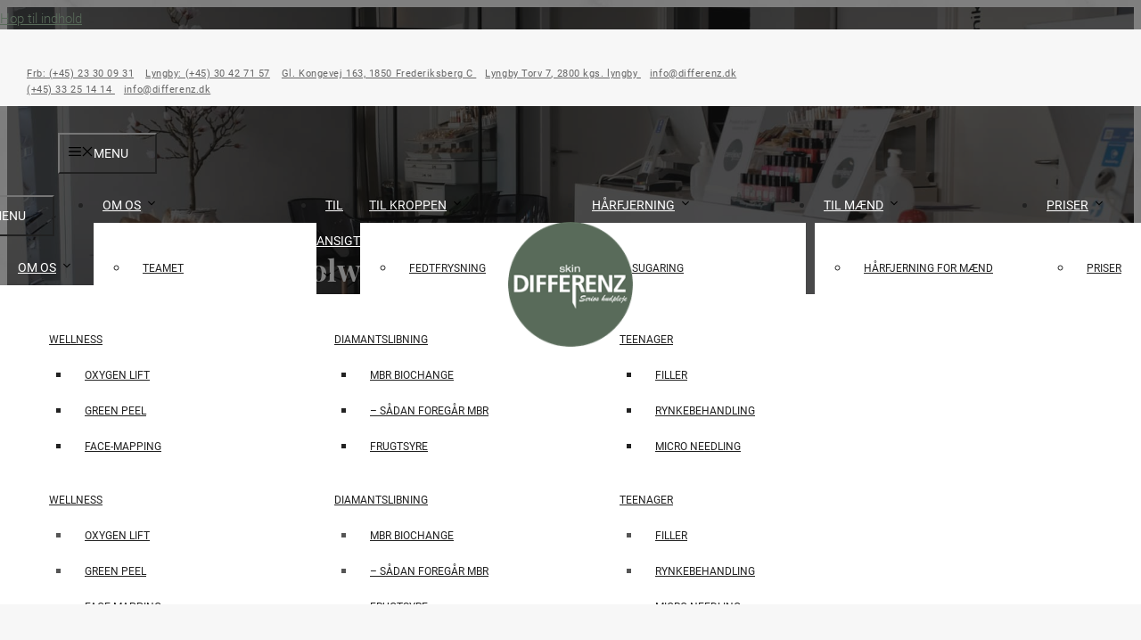

--- FILE ---
content_type: text/html; charset=UTF-8
request_url: https://differenz.dk/coolwaves/
body_size: 51923
content:
<!DOCTYPE html>
<html lang="da-DK">
<head>
<meta charset="UTF-8">
<script>if(navigator.userAgent.match(/MSIE|Internet Explorer/i)||navigator.userAgent.match(/Trident\/7\..*?rv:11/i)){var href=document.location.href;if(!href.match(/[?&]nowprocket/)){if(href.indexOf("?")==-1){if(href.indexOf("#")==-1){document.location.href=href+"?nowprocket=1"}else{document.location.href=href.replace("#","?nowprocket=1#")}}else{if(href.indexOf("#")==-1){document.location.href=href+"&nowprocket=1"}else{document.location.href=href.replace("#","&nowprocket=1#")}}}}</script><script>(()=>{class RocketLazyLoadScripts{constructor(){this.v="2.0.4",this.userEvents=["keydown","keyup","mousedown","mouseup","mousemove","mouseover","mouseout","touchmove","touchstart","touchend","touchcancel","wheel","click","dblclick","input"],this.attributeEvents=["onblur","onclick","oncontextmenu","ondblclick","onfocus","onmousedown","onmouseenter","onmouseleave","onmousemove","onmouseout","onmouseover","onmouseup","onmousewheel","onscroll","onsubmit"]}async t(){this.i(),this.o(),/iP(ad|hone)/.test(navigator.userAgent)&&this.h(),this.u(),this.l(this),this.m(),this.k(this),this.p(this),this._(),await Promise.all([this.R(),this.L()]),this.lastBreath=Date.now(),this.S(this),this.P(),this.D(),this.O(),this.M(),await this.C(this.delayedScripts.normal),await this.C(this.delayedScripts.defer),await this.C(this.delayedScripts.async),await this.T(),await this.F(),await this.j(),await this.A(),window.dispatchEvent(new Event("rocket-allScriptsLoaded")),this.everythingLoaded=!0,this.lastTouchEnd&&await new Promise(t=>setTimeout(t,500-Date.now()+this.lastTouchEnd)),this.I(),this.H(),this.U(),this.W()}i(){this.CSPIssue=sessionStorage.getItem("rocketCSPIssue"),document.addEventListener("securitypolicyviolation",t=>{this.CSPIssue||"script-src-elem"!==t.violatedDirective||"data"!==t.blockedURI||(this.CSPIssue=!0,sessionStorage.setItem("rocketCSPIssue",!0))},{isRocket:!0})}o(){window.addEventListener("pageshow",t=>{this.persisted=t.persisted,this.realWindowLoadedFired=!0},{isRocket:!0}),window.addEventListener("pagehide",()=>{this.onFirstUserAction=null},{isRocket:!0})}h(){let t;function e(e){t=e}window.addEventListener("touchstart",e,{isRocket:!0}),window.addEventListener("touchend",function i(o){o.changedTouches[0]&&t.changedTouches[0]&&Math.abs(o.changedTouches[0].pageX-t.changedTouches[0].pageX)<10&&Math.abs(o.changedTouches[0].pageY-t.changedTouches[0].pageY)<10&&o.timeStamp-t.timeStamp<200&&(window.removeEventListener("touchstart",e,{isRocket:!0}),window.removeEventListener("touchend",i,{isRocket:!0}),"INPUT"===o.target.tagName&&"text"===o.target.type||(o.target.dispatchEvent(new TouchEvent("touchend",{target:o.target,bubbles:!0})),o.target.dispatchEvent(new MouseEvent("mouseover",{target:o.target,bubbles:!0})),o.target.dispatchEvent(new PointerEvent("click",{target:o.target,bubbles:!0,cancelable:!0,detail:1,clientX:o.changedTouches[0].clientX,clientY:o.changedTouches[0].clientY})),event.preventDefault()))},{isRocket:!0})}q(t){this.userActionTriggered||("mousemove"!==t.type||this.firstMousemoveIgnored?"keyup"===t.type||"mouseover"===t.type||"mouseout"===t.type||(this.userActionTriggered=!0,this.onFirstUserAction&&this.onFirstUserAction()):this.firstMousemoveIgnored=!0),"click"===t.type&&t.preventDefault(),t.stopPropagation(),t.stopImmediatePropagation(),"touchstart"===this.lastEvent&&"touchend"===t.type&&(this.lastTouchEnd=Date.now()),"click"===t.type&&(this.lastTouchEnd=0),this.lastEvent=t.type,t.composedPath&&t.composedPath()[0].getRootNode()instanceof ShadowRoot&&(t.rocketTarget=t.composedPath()[0]),this.savedUserEvents.push(t)}u(){this.savedUserEvents=[],this.userEventHandler=this.q.bind(this),this.userEvents.forEach(t=>window.addEventListener(t,this.userEventHandler,{passive:!1,isRocket:!0})),document.addEventListener("visibilitychange",this.userEventHandler,{isRocket:!0})}U(){this.userEvents.forEach(t=>window.removeEventListener(t,this.userEventHandler,{passive:!1,isRocket:!0})),document.removeEventListener("visibilitychange",this.userEventHandler,{isRocket:!0}),this.savedUserEvents.forEach(t=>{(t.rocketTarget||t.target).dispatchEvent(new window[t.constructor.name](t.type,t))})}m(){const t="return false",e=Array.from(this.attributeEvents,t=>"data-rocket-"+t),i="["+this.attributeEvents.join("],[")+"]",o="[data-rocket-"+this.attributeEvents.join("],[data-rocket-")+"]",s=(e,i,o)=>{o&&o!==t&&(e.setAttribute("data-rocket-"+i,o),e["rocket"+i]=new Function("event",o),e.setAttribute(i,t))};new MutationObserver(t=>{for(const n of t)"attributes"===n.type&&(n.attributeName.startsWith("data-rocket-")||this.everythingLoaded?n.attributeName.startsWith("data-rocket-")&&this.everythingLoaded&&this.N(n.target,n.attributeName.substring(12)):s(n.target,n.attributeName,n.target.getAttribute(n.attributeName))),"childList"===n.type&&n.addedNodes.forEach(t=>{if(t.nodeType===Node.ELEMENT_NODE)if(this.everythingLoaded)for(const i of[t,...t.querySelectorAll(o)])for(const t of i.getAttributeNames())e.includes(t)&&this.N(i,t.substring(12));else for(const e of[t,...t.querySelectorAll(i)])for(const t of e.getAttributeNames())this.attributeEvents.includes(t)&&s(e,t,e.getAttribute(t))})}).observe(document,{subtree:!0,childList:!0,attributeFilter:[...this.attributeEvents,...e]})}I(){this.attributeEvents.forEach(t=>{document.querySelectorAll("[data-rocket-"+t+"]").forEach(e=>{this.N(e,t)})})}N(t,e){const i=t.getAttribute("data-rocket-"+e);i&&(t.setAttribute(e,i),t.removeAttribute("data-rocket-"+e))}k(t){Object.defineProperty(HTMLElement.prototype,"onclick",{get(){return this.rocketonclick||null},set(e){this.rocketonclick=e,this.setAttribute(t.everythingLoaded?"onclick":"data-rocket-onclick","this.rocketonclick(event)")}})}S(t){function e(e,i){let o=e[i];e[i]=null,Object.defineProperty(e,i,{get:()=>o,set(s){t.everythingLoaded?o=s:e["rocket"+i]=o=s}})}e(document,"onreadystatechange"),e(window,"onload"),e(window,"onpageshow");try{Object.defineProperty(document,"readyState",{get:()=>t.rocketReadyState,set(e){t.rocketReadyState=e},configurable:!0}),document.readyState="loading"}catch(t){console.log("WPRocket DJE readyState conflict, bypassing")}}l(t){this.originalAddEventListener=EventTarget.prototype.addEventListener,this.originalRemoveEventListener=EventTarget.prototype.removeEventListener,this.savedEventListeners=[],EventTarget.prototype.addEventListener=function(e,i,o){o&&o.isRocket||!t.B(e,this)&&!t.userEvents.includes(e)||t.B(e,this)&&!t.userActionTriggered||e.startsWith("rocket-")||t.everythingLoaded?t.originalAddEventListener.call(this,e,i,o):(t.savedEventListeners.push({target:this,remove:!1,type:e,func:i,options:o}),"mouseenter"!==e&&"mouseleave"!==e||t.originalAddEventListener.call(this,e,t.savedUserEvents.push,o))},EventTarget.prototype.removeEventListener=function(e,i,o){o&&o.isRocket||!t.B(e,this)&&!t.userEvents.includes(e)||t.B(e,this)&&!t.userActionTriggered||e.startsWith("rocket-")||t.everythingLoaded?t.originalRemoveEventListener.call(this,e,i,o):t.savedEventListeners.push({target:this,remove:!0,type:e,func:i,options:o})}}J(t,e){this.savedEventListeners=this.savedEventListeners.filter(i=>{let o=i.type,s=i.target||window;return e!==o||t!==s||(this.B(o,s)&&(i.type="rocket-"+o),this.$(i),!1)})}H(){EventTarget.prototype.addEventListener=this.originalAddEventListener,EventTarget.prototype.removeEventListener=this.originalRemoveEventListener,this.savedEventListeners.forEach(t=>this.$(t))}$(t){t.remove?this.originalRemoveEventListener.call(t.target,t.type,t.func,t.options):this.originalAddEventListener.call(t.target,t.type,t.func,t.options)}p(t){let e;function i(e){return t.everythingLoaded?e:e.split(" ").map(t=>"load"===t||t.startsWith("load.")?"rocket-jquery-load":t).join(" ")}function o(o){function s(e){const s=o.fn[e];o.fn[e]=o.fn.init.prototype[e]=function(){return this[0]===window&&t.userActionTriggered&&("string"==typeof arguments[0]||arguments[0]instanceof String?arguments[0]=i(arguments[0]):"object"==typeof arguments[0]&&Object.keys(arguments[0]).forEach(t=>{const e=arguments[0][t];delete arguments[0][t],arguments[0][i(t)]=e})),s.apply(this,arguments),this}}if(o&&o.fn&&!t.allJQueries.includes(o)){const e={DOMContentLoaded:[],"rocket-DOMContentLoaded":[]};for(const t in e)document.addEventListener(t,()=>{e[t].forEach(t=>t())},{isRocket:!0});o.fn.ready=o.fn.init.prototype.ready=function(i){function s(){parseInt(o.fn.jquery)>2?setTimeout(()=>i.bind(document)(o)):i.bind(document)(o)}return"function"==typeof i&&(t.realDomReadyFired?!t.userActionTriggered||t.fauxDomReadyFired?s():e["rocket-DOMContentLoaded"].push(s):e.DOMContentLoaded.push(s)),o([])},s("on"),s("one"),s("off"),t.allJQueries.push(o)}e=o}t.allJQueries=[],o(window.jQuery),Object.defineProperty(window,"jQuery",{get:()=>e,set(t){o(t)}})}P(){const t=new Map;document.write=document.writeln=function(e){const i=document.currentScript,o=document.createRange(),s=i.parentElement;let n=t.get(i);void 0===n&&(n=i.nextSibling,t.set(i,n));const c=document.createDocumentFragment();o.setStart(c,0),c.appendChild(o.createContextualFragment(e)),s.insertBefore(c,n)}}async R(){return new Promise(t=>{this.userActionTriggered?t():this.onFirstUserAction=t})}async L(){return new Promise(t=>{document.addEventListener("DOMContentLoaded",()=>{this.realDomReadyFired=!0,t()},{isRocket:!0})})}async j(){return this.realWindowLoadedFired?Promise.resolve():new Promise(t=>{window.addEventListener("load",t,{isRocket:!0})})}M(){this.pendingScripts=[];this.scriptsMutationObserver=new MutationObserver(t=>{for(const e of t)e.addedNodes.forEach(t=>{"SCRIPT"!==t.tagName||t.noModule||t.isWPRocket||this.pendingScripts.push({script:t,promise:new Promise(e=>{const i=()=>{const i=this.pendingScripts.findIndex(e=>e.script===t);i>=0&&this.pendingScripts.splice(i,1),e()};t.addEventListener("load",i,{isRocket:!0}),t.addEventListener("error",i,{isRocket:!0}),setTimeout(i,1e3)})})})}),this.scriptsMutationObserver.observe(document,{childList:!0,subtree:!0})}async F(){await this.X(),this.pendingScripts.length?(await this.pendingScripts[0].promise,await this.F()):this.scriptsMutationObserver.disconnect()}D(){this.delayedScripts={normal:[],async:[],defer:[]},document.querySelectorAll("script[type$=rocketlazyloadscript]").forEach(t=>{t.hasAttribute("data-rocket-src")?t.hasAttribute("async")&&!1!==t.async?this.delayedScripts.async.push(t):t.hasAttribute("defer")&&!1!==t.defer||"module"===t.getAttribute("data-rocket-type")?this.delayedScripts.defer.push(t):this.delayedScripts.normal.push(t):this.delayedScripts.normal.push(t)})}async _(){await this.L();let t=[];document.querySelectorAll("script[type$=rocketlazyloadscript][data-rocket-src]").forEach(e=>{let i=e.getAttribute("data-rocket-src");if(i&&!i.startsWith("data:")){i.startsWith("//")&&(i=location.protocol+i);try{const o=new URL(i).origin;o!==location.origin&&t.push({src:o,crossOrigin:e.crossOrigin||"module"===e.getAttribute("data-rocket-type")})}catch(t){}}}),t=[...new Map(t.map(t=>[JSON.stringify(t),t])).values()],this.Y(t,"preconnect")}async G(t){if(await this.K(),!0!==t.noModule||!("noModule"in HTMLScriptElement.prototype))return new Promise(e=>{let i;function o(){(i||t).setAttribute("data-rocket-status","executed"),e()}try{if(navigator.userAgent.includes("Firefox/")||""===navigator.vendor||this.CSPIssue)i=document.createElement("script"),[...t.attributes].forEach(t=>{let e=t.nodeName;"type"!==e&&("data-rocket-type"===e&&(e="type"),"data-rocket-src"===e&&(e="src"),i.setAttribute(e,t.nodeValue))}),t.text&&(i.text=t.text),t.nonce&&(i.nonce=t.nonce),i.hasAttribute("src")?(i.addEventListener("load",o,{isRocket:!0}),i.addEventListener("error",()=>{i.setAttribute("data-rocket-status","failed-network"),e()},{isRocket:!0}),setTimeout(()=>{i.isConnected||e()},1)):(i.text=t.text,o()),i.isWPRocket=!0,t.parentNode.replaceChild(i,t);else{const i=t.getAttribute("data-rocket-type"),s=t.getAttribute("data-rocket-src");i?(t.type=i,t.removeAttribute("data-rocket-type")):t.removeAttribute("type"),t.addEventListener("load",o,{isRocket:!0}),t.addEventListener("error",i=>{this.CSPIssue&&i.target.src.startsWith("data:")?(console.log("WPRocket: CSP fallback activated"),t.removeAttribute("src"),this.G(t).then(e)):(t.setAttribute("data-rocket-status","failed-network"),e())},{isRocket:!0}),s?(t.fetchPriority="high",t.removeAttribute("data-rocket-src"),t.src=s):t.src="data:text/javascript;base64,"+window.btoa(unescape(encodeURIComponent(t.text)))}}catch(i){t.setAttribute("data-rocket-status","failed-transform"),e()}});t.setAttribute("data-rocket-status","skipped")}async C(t){const e=t.shift();return e?(e.isConnected&&await this.G(e),this.C(t)):Promise.resolve()}O(){this.Y([...this.delayedScripts.normal,...this.delayedScripts.defer,...this.delayedScripts.async],"preload")}Y(t,e){this.trash=this.trash||[];let i=!0;var o=document.createDocumentFragment();t.forEach(t=>{const s=t.getAttribute&&t.getAttribute("data-rocket-src")||t.src;if(s&&!s.startsWith("data:")){const n=document.createElement("link");n.href=s,n.rel=e,"preconnect"!==e&&(n.as="script",n.fetchPriority=i?"high":"low"),t.getAttribute&&"module"===t.getAttribute("data-rocket-type")&&(n.crossOrigin=!0),t.crossOrigin&&(n.crossOrigin=t.crossOrigin),t.integrity&&(n.integrity=t.integrity),t.nonce&&(n.nonce=t.nonce),o.appendChild(n),this.trash.push(n),i=!1}}),document.head.appendChild(o)}W(){this.trash.forEach(t=>t.remove())}async T(){try{document.readyState="interactive"}catch(t){}this.fauxDomReadyFired=!0;try{await this.K(),this.J(document,"readystatechange"),document.dispatchEvent(new Event("rocket-readystatechange")),await this.K(),document.rocketonreadystatechange&&document.rocketonreadystatechange(),await this.K(),this.J(document,"DOMContentLoaded"),document.dispatchEvent(new Event("rocket-DOMContentLoaded")),await this.K(),this.J(window,"DOMContentLoaded"),window.dispatchEvent(new Event("rocket-DOMContentLoaded"))}catch(t){console.error(t)}}async A(){try{document.readyState="complete"}catch(t){}try{await this.K(),this.J(document,"readystatechange"),document.dispatchEvent(new Event("rocket-readystatechange")),await this.K(),document.rocketonreadystatechange&&document.rocketonreadystatechange(),await this.K(),this.J(window,"load"),window.dispatchEvent(new Event("rocket-load")),await this.K(),window.rocketonload&&window.rocketonload(),await this.K(),this.allJQueries.forEach(t=>t(window).trigger("rocket-jquery-load")),await this.K(),this.J(window,"pageshow");const t=new Event("rocket-pageshow");t.persisted=this.persisted,window.dispatchEvent(t),await this.K(),window.rocketonpageshow&&window.rocketonpageshow({persisted:this.persisted})}catch(t){console.error(t)}}async K(){Date.now()-this.lastBreath>45&&(await this.X(),this.lastBreath=Date.now())}async X(){return document.hidden?new Promise(t=>setTimeout(t)):new Promise(t=>requestAnimationFrame(t))}B(t,e){return e===document&&"readystatechange"===t||(e===document&&"DOMContentLoaded"===t||(e===window&&"DOMContentLoaded"===t||(e===window&&"load"===t||e===window&&"pageshow"===t)))}static run(){(new RocketLazyLoadScripts).t()}}RocketLazyLoadScripts.run()})();</script>
	
				<script type="rocketlazyloadscript" data-rocket-type="text/javascript" class="_iub_cs_skip">
				var _iub = _iub || {};
				_iub.csConfiguration = _iub.csConfiguration || {};
				_iub.csConfiguration.siteId = "3524687";
				_iub.csConfiguration.cookiePolicyId = "20316896";
			</script>
			<script type="rocketlazyloadscript" data-minify="1" class="_iub_cs_skip" data-rocket-src="https://differenz.dk/wp-content/cache/min/1/autoblocking/3524687.js?ver=1768993239" data-rocket-defer defer></script>
			<meta name="robots" content="index, follow, max-image-preview:large, max-snippet:-1, max-video-preview:-1">
<meta name="viewport" content="width=device-width, initial-scale=1">
	<!-- This site is optimized with the Yoast SEO plugin v21.7 - https://yoast.com/wordpress/plugins/seo/ -->
	<title>Coolwaves p&aring; Frederiksberg &amp; i Lyngby &middot; Skin Differenz</title>
<link data-rocket-prefetch href="https://cs.iubenda.com" rel="dns-prefetch">
<link data-rocket-prefetch href="https://cdn.iubenda.com" rel="dns-prefetch">
<link data-rocket-prefetch href="https://www.googletagmanager.com" rel="dns-prefetch">
<link data-rocket-prefetch href="https://www.google-analytics.com" rel="dns-prefetch">
<link data-rocket-prefetch href="https://kit.fontawesome.com" rel="dns-prefetch">
<link data-rocket-prefetch href="https://tracker.metricool.com" rel="dns-prefetch">
<link data-rocket-prefetch href="https://app.weply.chat" rel="dns-prefetch">
<link data-rocket-prefetch href="https://cdn.weply.chat" rel="dns-prefetch">
<link rel="preload" data-rocket-preload as="image" href="https://differenz.dk/wp-content/uploads/2022/01/skindifferenz-4.jpg" fetchpriority="high">
	<meta name="description" content="Overvejer du Coolwaves fedtreducering? F&aring; bugt med u&oslash;nsket fedt og appelsinhud &ndash; Book tid hos Skin Differenz p&aring; Frederiksberg &amp; i Lyngby.">
	<link rel="canonical" href="https://differenz.dk/coolwaves/">
	<meta property="og:locale" content="da_DK">
	<meta property="og:type" content="article">
	<meta property="og:title" content="Coolwaves p&aring; Frederiksberg &amp; i Lyngby &middot; Skin Differenz">
	<meta property="og:description" content="Overvejer du Coolwaves fedtreducering? F&aring; bugt med u&oslash;nsket fedt og appelsinhud &ndash; Book tid hos Skin Differenz p&aring; Frederiksberg &amp; i Lyngby.">
	<meta property="og:url" content="https://differenz.dk/coolwaves/">
	<meta property="og:site_name" content="Skin Differenz">
	<meta property="article:modified_time" content="2025-10-23T08:15:55+00:00">
	<meta name="twitter:card" content="summary_large_image">
	<meta name="twitter:label1" content="Estimeret l&aelig;setid">
	<meta name="twitter:data1" content="5 minutter">
	<script type="application/ld+json" class="yoast-schema-graph">{"@context":"https://schema.org","@graph":[{"@type":"WebPage","@id":"https://differenz.dk/coolwaves/","url":"https://differenz.dk/coolwaves/","name":"Coolwaves p&#229; Frederiksberg & i Lyngby &#183; Skin Differenz","isPartOf":{"@id":"https://differenz.dk/#website"},"datePublished":"2022-04-26T07:14:00+00:00","dateModified":"2025-10-23T08:15:55+00:00","description":"Overvejer du Coolwaves fedtreducering? F&#229; bugt med u&#248;nsket fedt og appelsinhud &#8211; Book tid hos Skin Differenz p&#229; Frederiksberg & i Lyngby.","breadcrumb":{"@id":"https://differenz.dk/coolwaves/#breadcrumb"},"inLanguage":"da-DK","potentialAction":[{"@type":"ReadAction","target":["https://differenz.dk/coolwaves/"]}]},{"@type":"BreadcrumbList","@id":"https://differenz.dk/coolwaves/#breadcrumb","itemListElement":[{"@type":"ListItem","position":1,"name":"Hjem","item":"https://differenz.dk/"},{"@type":"ListItem","position":2,"name":"Coolwaves"}]},{"@type":"WebSite","@id":"https://differenz.dk/#website","url":"https://differenz.dk/","name":"Skin Differenz","description":"Sk&#248;nhedsklinik p&#229; Frederiksberg: Fedtfrysning, sugaring og botox","publisher":{"@id":"https://differenz.dk/#organization"},"potentialAction":[{"@type":"SearchAction","target":{"@type":"EntryPoint","urlTemplate":"https://differenz.dk/?s={search_term_string}"},"query-input":"required name=search_term_string"}],"inLanguage":"da-DK"},{"@type":"Organization","@id":"https://differenz.dk/#organization","name":"Skin Differenz","url":"https://differenz.dk/","logo":{"@type":"ImageObject","inLanguage":"da-DK","@id":"https://differenz.dk/#/schema/logo/image/","url":"https://differenz.dk/wp-content/uploads/2020/11/differenzshop-logo-1611259117-93.png","contentUrl":"https://differenz.dk/wp-content/uploads/2020/11/differenzshop-logo-1611259117-93.png","width":152,"height":152,"caption":"Skin Differenz "},"image":{"@id":"https://differenz.dk/#/schema/logo/image/"}}]}</script>
	<!-- / Yoast SEO plugin. -->


<link rel="dns-prefetch" href="//cdn.iubenda.com">
<link rel="dns-prefetch" href="//kit.fontawesome.com">

<link rel="alternate" type="application/rss+xml" title="Skin Differenz  &raquo; Feed" href="https://differenz.dk/feed/">
<link rel="alternate" type="application/rss+xml" title="Skin Differenz  &raquo;-kommentar-feed" href="https://differenz.dk/comments/feed/">
<link data-minify="1" rel="stylesheet" id="forminator-module-css-4282-css" href="https://differenz.dk/wp-content/cache/min/1/wp-content/uploads/forminator/4282_83470ad94101210fa26adbeb547a6834/css/style-4282.css?ver=1768993238" media="all">
<link data-minify="1" rel="stylesheet" id="forminator-icons-css" href="https://differenz.dk/wp-content/cache/min/1/wp-content/plugins/forminator/assets/forminator-ui/css/forminator-icons.min.css?ver=1768993238" media="all">
<link rel="stylesheet" id="forminator-utilities-css" href="https://differenz.dk/wp-content/plugins/forminator/assets/forminator-ui/css/src/forminator-utilities.min.css?ver=1.29.3" media="all">
<link rel="stylesheet" id="forminator-forms-flat-base-css" href="https://differenz.dk/wp-content/plugins/forminator/assets/forminator-ui/css/src/form/forminator-form-flat.base.min.css?ver=1.29.3" media="all">
<link rel="stylesheet" id="intlTelInput-forminator-css-css" href="https://differenz.dk/wp-content/cache/background-css/1/differenz.dk/wp-content/plugins/forminator/assets/css/intlTelInput.min.css?ver=4.0.3&amp;wpr_t=1769011629" media="all">
<link rel="stylesheet" id="buttons-css" href="https://differenz.dk/wp-includes/css/buttons.min.css?ver=6.5.7" media="all">
<link rel="stylesheet" id="sbi_styles-css" href="https://differenz.dk/wp-content/cache/background-css/1/differenz.dk/wp-content/plugins/instagram-feed-pro/css/sbi-styles.min.css?ver=6.3.21769008028&amp;wpr_t=1769011629" media="all">
<style id="wp-emoji-styles-inline-css">

	img.wp-smiley, img.emoji {
		display: inline !important;
		border: none !important;
		box-shadow: none !important;
		height: 1em !important;
		width: 1em !important;
		margin: 0 0.07em !important;
		vertical-align: -0.1em !important;
		background: none !important;
		padding: 0 !important;
	}
</style>
<link rel="stylesheet" id="wp-block-library-css" href="https://differenz.dk/wp-includes/css/dist/block-library/style.min.css?ver=6.5.7" media="all">
<style id="safe-svg-svg-icon-style-inline-css">
.safe-svg-cover{text-align:center}.safe-svg-cover .safe-svg-inside{display:inline-block;max-width:100%}.safe-svg-cover svg{height:100%;max-height:100%;max-width:100%;width:100%}

</style>
<style id="classic-theme-styles-inline-css">
/*! This file is auto-generated */
.wp-block-button__link{color:#fff;background-color:#32373c;border-radius:9999px;box-shadow:none;text-decoration:none;padding:calc(.667em + 2px) calc(1.333em + 2px);font-size:1.125em}.wp-block-file__button{background:#32373c;color:#fff;text-decoration:none}
</style>
<style id="global-styles-inline-css">
body{--wp--preset--color--black: #000000;--wp--preset--color--cyan-bluish-gray: #abb8c3;--wp--preset--color--white: #ffffff;--wp--preset--color--pale-pink: #f78da7;--wp--preset--color--vivid-red: #cf2e2e;--wp--preset--color--luminous-vivid-orange: #ff6900;--wp--preset--color--luminous-vivid-amber: #fcb900;--wp--preset--color--light-green-cyan: #7bdcb5;--wp--preset--color--vivid-green-cyan: #00d084;--wp--preset--color--pale-cyan-blue: #8ed1fc;--wp--preset--color--vivid-cyan-blue: #0693e3;--wp--preset--color--vivid-purple: #9b51e0;--wp--preset--color--dark: var(--dark);--wp--preset--color--accent: var(--accent);--wp--preset--color--light: var(--light);--wp--preset--color--base: var(--base);--wp--preset--gradient--vivid-cyan-blue-to-vivid-purple: linear-gradient(135deg,rgba(6,147,227,1) 0%,rgb(155,81,224) 100%);--wp--preset--gradient--light-green-cyan-to-vivid-green-cyan: linear-gradient(135deg,rgb(122,220,180) 0%,rgb(0,208,130) 100%);--wp--preset--gradient--luminous-vivid-amber-to-luminous-vivid-orange: linear-gradient(135deg,rgba(252,185,0,1) 0%,rgba(255,105,0,1) 100%);--wp--preset--gradient--luminous-vivid-orange-to-vivid-red: linear-gradient(135deg,rgba(255,105,0,1) 0%,rgb(207,46,46) 100%);--wp--preset--gradient--very-light-gray-to-cyan-bluish-gray: linear-gradient(135deg,rgb(238,238,238) 0%,rgb(169,184,195) 100%);--wp--preset--gradient--cool-to-warm-spectrum: linear-gradient(135deg,rgb(74,234,220) 0%,rgb(151,120,209) 20%,rgb(207,42,186) 40%,rgb(238,44,130) 60%,rgb(251,105,98) 80%,rgb(254,248,76) 100%);--wp--preset--gradient--blush-light-purple: linear-gradient(135deg,rgb(255,206,236) 0%,rgb(152,150,240) 100%);--wp--preset--gradient--blush-bordeaux: linear-gradient(135deg,rgb(254,205,165) 0%,rgb(254,45,45) 50%,rgb(107,0,62) 100%);--wp--preset--gradient--luminous-dusk: linear-gradient(135deg,rgb(255,203,112) 0%,rgb(199,81,192) 50%,rgb(65,88,208) 100%);--wp--preset--gradient--pale-ocean: linear-gradient(135deg,rgb(255,245,203) 0%,rgb(182,227,212) 50%,rgb(51,167,181) 100%);--wp--preset--gradient--electric-grass: linear-gradient(135deg,rgb(202,248,128) 0%,rgb(113,206,126) 100%);--wp--preset--gradient--midnight: linear-gradient(135deg,rgb(2,3,129) 0%,rgb(40,116,252) 100%);--wp--preset--font-size--small: 13px;--wp--preset--font-size--medium: 20px;--wp--preset--font-size--large: 36px;--wp--preset--font-size--x-large: 42px;--wp--preset--spacing--20: 0.44rem;--wp--preset--spacing--30: 0.67rem;--wp--preset--spacing--40: 1rem;--wp--preset--spacing--50: 1.5rem;--wp--preset--spacing--60: 2.25rem;--wp--preset--spacing--70: 3.38rem;--wp--preset--spacing--80: 5.06rem;--wp--preset--shadow--natural: 6px 6px 9px rgba(0, 0, 0, 0.2);--wp--preset--shadow--deep: 12px 12px 50px rgba(0, 0, 0, 0.4);--wp--preset--shadow--sharp: 6px 6px 0px rgba(0, 0, 0, 0.2);--wp--preset--shadow--outlined: 6px 6px 0px -3px rgba(255, 255, 255, 1), 6px 6px rgba(0, 0, 0, 1);--wp--preset--shadow--crisp: 6px 6px 0px rgba(0, 0, 0, 1);}:where(.is-layout-flex){gap: 0.5em;}:where(.is-layout-grid){gap: 0.5em;}body .is-layout-flex{display: flex;}body .is-layout-flex{flex-wrap: wrap;align-items: center;}body .is-layout-flex > *{margin: 0;}body .is-layout-grid{display: grid;}body .is-layout-grid > *{margin: 0;}:where(.wp-block-columns.is-layout-flex){gap: 2em;}:where(.wp-block-columns.is-layout-grid){gap: 2em;}:where(.wp-block-post-template.is-layout-flex){gap: 1.25em;}:where(.wp-block-post-template.is-layout-grid){gap: 1.25em;}.has-black-color{color: var(--wp--preset--color--black) !important;}.has-cyan-bluish-gray-color{color: var(--wp--preset--color--cyan-bluish-gray) !important;}.has-white-color{color: var(--wp--preset--color--white) !important;}.has-pale-pink-color{color: var(--wp--preset--color--pale-pink) !important;}.has-vivid-red-color{color: var(--wp--preset--color--vivid-red) !important;}.has-luminous-vivid-orange-color{color: var(--wp--preset--color--luminous-vivid-orange) !important;}.has-luminous-vivid-amber-color{color: var(--wp--preset--color--luminous-vivid-amber) !important;}.has-light-green-cyan-color{color: var(--wp--preset--color--light-green-cyan) !important;}.has-vivid-green-cyan-color{color: var(--wp--preset--color--vivid-green-cyan) !important;}.has-pale-cyan-blue-color{color: var(--wp--preset--color--pale-cyan-blue) !important;}.has-vivid-cyan-blue-color{color: var(--wp--preset--color--vivid-cyan-blue) !important;}.has-vivid-purple-color{color: var(--wp--preset--color--vivid-purple) !important;}.has-black-background-color{background-color: var(--wp--preset--color--black) !important;}.has-cyan-bluish-gray-background-color{background-color: var(--wp--preset--color--cyan-bluish-gray) !important;}.has-white-background-color{background-color: var(--wp--preset--color--white) !important;}.has-pale-pink-background-color{background-color: var(--wp--preset--color--pale-pink) !important;}.has-vivid-red-background-color{background-color: var(--wp--preset--color--vivid-red) !important;}.has-luminous-vivid-orange-background-color{background-color: var(--wp--preset--color--luminous-vivid-orange) !important;}.has-luminous-vivid-amber-background-color{background-color: var(--wp--preset--color--luminous-vivid-amber) !important;}.has-light-green-cyan-background-color{background-color: var(--wp--preset--color--light-green-cyan) !important;}.has-vivid-green-cyan-background-color{background-color: var(--wp--preset--color--vivid-green-cyan) !important;}.has-pale-cyan-blue-background-color{background-color: var(--wp--preset--color--pale-cyan-blue) !important;}.has-vivid-cyan-blue-background-color{background-color: var(--wp--preset--color--vivid-cyan-blue) !important;}.has-vivid-purple-background-color{background-color: var(--wp--preset--color--vivid-purple) !important;}.has-black-border-color{border-color: var(--wp--preset--color--black) !important;}.has-cyan-bluish-gray-border-color{border-color: var(--wp--preset--color--cyan-bluish-gray) !important;}.has-white-border-color{border-color: var(--wp--preset--color--white) !important;}.has-pale-pink-border-color{border-color: var(--wp--preset--color--pale-pink) !important;}.has-vivid-red-border-color{border-color: var(--wp--preset--color--vivid-red) !important;}.has-luminous-vivid-orange-border-color{border-color: var(--wp--preset--color--luminous-vivid-orange) !important;}.has-luminous-vivid-amber-border-color{border-color: var(--wp--preset--color--luminous-vivid-amber) !important;}.has-light-green-cyan-border-color{border-color: var(--wp--preset--color--light-green-cyan) !important;}.has-vivid-green-cyan-border-color{border-color: var(--wp--preset--color--vivid-green-cyan) !important;}.has-pale-cyan-blue-border-color{border-color: var(--wp--preset--color--pale-cyan-blue) !important;}.has-vivid-cyan-blue-border-color{border-color: var(--wp--preset--color--vivid-cyan-blue) !important;}.has-vivid-purple-border-color{border-color: var(--wp--preset--color--vivid-purple) !important;}.has-vivid-cyan-blue-to-vivid-purple-gradient-background{background: var(--wp--preset--gradient--vivid-cyan-blue-to-vivid-purple) !important;}.has-light-green-cyan-to-vivid-green-cyan-gradient-background{background: var(--wp--preset--gradient--light-green-cyan-to-vivid-green-cyan) !important;}.has-luminous-vivid-amber-to-luminous-vivid-orange-gradient-background{background: var(--wp--preset--gradient--luminous-vivid-amber-to-luminous-vivid-orange) !important;}.has-luminous-vivid-orange-to-vivid-red-gradient-background{background: var(--wp--preset--gradient--luminous-vivid-orange-to-vivid-red) !important;}.has-very-light-gray-to-cyan-bluish-gray-gradient-background{background: var(--wp--preset--gradient--very-light-gray-to-cyan-bluish-gray) !important;}.has-cool-to-warm-spectrum-gradient-background{background: var(--wp--preset--gradient--cool-to-warm-spectrum) !important;}.has-blush-light-purple-gradient-background{background: var(--wp--preset--gradient--blush-light-purple) !important;}.has-blush-bordeaux-gradient-background{background: var(--wp--preset--gradient--blush-bordeaux) !important;}.has-luminous-dusk-gradient-background{background: var(--wp--preset--gradient--luminous-dusk) !important;}.has-pale-ocean-gradient-background{background: var(--wp--preset--gradient--pale-ocean) !important;}.has-electric-grass-gradient-background{background: var(--wp--preset--gradient--electric-grass) !important;}.has-midnight-gradient-background{background: var(--wp--preset--gradient--midnight) !important;}.has-small-font-size{font-size: var(--wp--preset--font-size--small) !important;}.has-medium-font-size{font-size: var(--wp--preset--font-size--medium) !important;}.has-large-font-size{font-size: var(--wp--preset--font-size--large) !important;}.has-x-large-font-size{font-size: var(--wp--preset--font-size--x-large) !important;}
.wp-block-navigation a:where(:not(.wp-element-button)){color: inherit;}
:where(.wp-block-post-template.is-layout-flex){gap: 1.25em;}:where(.wp-block-post-template.is-layout-grid){gap: 1.25em;}
:where(.wp-block-columns.is-layout-flex){gap: 2em;}:where(.wp-block-columns.is-layout-grid){gap: 2em;}
.wp-block-pullquote{font-size: 1.5em;line-height: 1.6;}
</style>
<link rel="stylesheet" id="generate-style-css" href="https://differenz.dk/wp-content/themes/generatepress/assets/css/all.min.css?ver=3.6.1" media="all">
<style id="generate-style-inline-css">
@media (max-width: 995px){.main-navigation .menu-toggle,.main-navigation .mobile-bar-items,.sidebar-nav-mobile:not(#sticky-placeholder){display:block;}.main-navigation ul,.gen-sidebar-nav{display:none;}[class*="nav-float-"] .site-header .inside-header > *{float:none;clear:both;}}
.dynamic-author-image-rounded{border-radius:100%;}.dynamic-featured-image, .dynamic-author-image{vertical-align:middle;}.one-container.blog .dynamic-content-template:not(:last-child), .one-container.archive .dynamic-content-template:not(:last-child){padding-bottom:0px;}.dynamic-entry-excerpt > p:last-child{margin-bottom:0px;}
.page-hero{background-color:rgba(40,40,40,0.5);background-image:var(--wpr-bg-27bc4d05-2c85-49fd-97b5-53ae071b10bb);background-size:cover;background-image:linear-gradient(0deg, rgba(40,40,40,0.5),rgba(40,40,40,0.5)), var(--wpr-bg-27bc4d05-2c85-49fd-97b5-53ae071b10bb);background-position:center center;background-repeat:no-repeat;color:#ffffff;padding-top:210px;padding-right:30px;padding-bottom:90px;padding-left:30px;text-align:center;box-sizing:border-box;}.page-hero h1, .page-hero h2, .page-hero h3, .page-hero h4, .page-hero h5, .page-hero h6{color:#ffffff;}.inside-page-hero > *:last-child{margin-bottom:0px;}.page-hero a, .page-hero a:visited{color:#ffffff;}.page-hero time.updated{display:none;}.page-hero a:hover{color:#ffffff;}.page-hero{padding-top:calc(210px + 38px);}.header-wrap{position:absolute;left:0px;right:0px;z-index:10;}.header-wrap .site-header{background:transparent;}.header-wrap #site-navigation:not(.toggled), .header-wrap #mobile-header:not(.toggled):not(.navigation-stick), .has-inline-mobile-toggle .mobile-menu-control-wrapper{background:transparent;}.header-wrap #site-navigation:not(.toggled) .main-nav > ul > li:hover > a, .header-wrap #site-navigation:not(.toggled) .main-nav > ul > li:focus > a, .header-wrap #site-navigation:not(.toggled) .main-nav > ul > li.sfHover > a, .header-wrap #mobile-header:not(.toggled) .main-nav > ul > li:hover > a{background:transparent;}.header-wrap #site-navigation:not(.toggled) .main-nav > ul > li[class*="current-menu-"] > a, .header-wrap #mobile-header:not(.toggled) .main-nav > ul > li[class*="current-menu-"] > a, .header-wrap #site-navigation:not(.toggled) .main-nav > ul > li[class*="current-menu-"]:hover > a, .header-wrap #mobile-header:not(.toggled) .main-nav > ul > li[class*="current-menu-"]:hover > a{background:transparent;}#mobile-header:not(.navigation-stick):not(.toggled) .mobile-header-logo:not(.page-hero-mobile-logo){display:none;}#mobile-header.navigation-stick .page-hero-mobile-logo, #mobile-header.toggled .page-hero-mobile-logo{display:none;}.site-logo:not(.page-hero-logo){display:none;}@media (max-width:768px){.page-hero{padding-top:160px;padding-right:30px;padding-bottom:60px;padding-left:30px;}}
</style>
<link data-minify="1" rel="stylesheet" id="tablepress-default-css" href="https://differenz.dk/wp-content/cache/min/1/wp-content/plugins/tablepress/css/build/default.css?ver=1768993238" media="all">
<link rel="stylesheet" id="tablepress-responsive-tables-css" href="https://differenz.dk/wp-content/plugins/tablepress-responsive-tables/css/tablepress-responsive.min.css?ver=1.8" media="all">
<link data-minify="1" rel="stylesheet" id="js_composer_front-css" href="https://differenz.dk/wp-content/cache/background-css/1/differenz.dk/wp-content/cache/min/1/wp-content/uploads/js_composer/js_composer_front_custom.css?ver=1768993238&amp;wpr_t=1769011629" media="all">
<link rel="stylesheet" id="generatepress-dynamic-css" href="https://differenz.dk/wp-content/cache/background-css/1/differenz.dk/wp-content/uploads/generatepress/style.min.css?ver=1764756691&amp;wpr_t=1769011629" media="all">
<link rel="stylesheet" id="generate-child-css" href="https://differenz.dk/wp-content/themes/generatepress_child/style.css?ver=1642685071" media="all">
<link data-minify="1" rel="stylesheet" id="bsf-Defaults-css" href="https://differenz.dk/wp-content/cache/min/1/wp-content/uploads/smile_fonts/Defaults/Defaults.css?ver=1768993238" media="all">
<link rel="stylesheet" id="ultimate-vc-addons-style-css" href="https://differenz.dk/wp-content/plugins/Ultimate_VC_Addons/assets/min-css/style.min.css?ver=3.19.14" media="all">
<link rel="stylesheet" id="ultimate-vc-addons-animate-css" href="https://differenz.dk/wp-content/plugins/Ultimate_VC_Addons/assets/min-css/animate.min.css?ver=3.19.14" media="all">
<link rel="stylesheet" id="ultimate-vc-addons-info-box-style-css" href="https://differenz.dk/wp-content/plugins/Ultimate_VC_Addons/assets/min-css/info-box.min.css?ver=3.19.14" media="all">
<link rel="stylesheet" id="generate-offside-css" href="https://differenz.dk/wp-content/plugins/gp-premium/menu-plus/functions/css/offside.min.css?ver=2.3.2" media="all">
<style id="generate-offside-inline-css">
:root{--gp-slideout-width:265px;}.slideout-navigation.main-navigation{background-color:var(--accent);}.slideout-navigation.main-navigation .main-nav ul li a{font-weight:normal;text-transform:none;}.slideout-navigation.main-navigation ul ul{background-color:rgba(255,255,255,0);}.slideout-navigation.main-navigation.do-overlay .main-nav ul ul li a{font-size:1em;}.slideout-navigation.main-navigation .main-nav ul li:not([class*="current-menu-"]):hover > a, .slideout-navigation.main-navigation .main-nav ul li:not([class*="current-menu-"]):focus > a, .slideout-navigation.main-navigation .main-nav ul li.sfHover:not([class*="current-menu-"]) > a{background-color:rgba(255,255,255,0);}.slideout-navigation.main-navigation .main-nav ul ul li:not([class*="current-menu-"]):hover > a, .slideout-navigation.main-navigation .main-nav ul ul li:not([class*="current-menu-"]):focus > a, .slideout-navigation.main-navigation .main-nav ul ul li.sfHover:not([class*="current-menu-"]) > a{background-color:rgba(255,255,255,0);}.slideout-navigation.main-navigation .main-nav ul li[class*="current-menu-"] > a{background-color:rgba(255,255,255,0);}.slideout-navigation.main-navigation .main-nav ul ul li[class*="current-menu-"] > a{background-color:rgba(255,255,255,0);}.slideout-navigation, .slideout-navigation a{color:#ffffff;}.slideout-navigation button.slideout-exit{color:#ffffff;padding-left:10px;padding-right:10px;}.slide-opened nav.toggled .menu-toggle:before{display:none;}@media (max-width: 995px){.menu-bar-item.slideout-toggle{display:none;}}
</style>
<link rel="stylesheet" id="generate-navigation-branding-css" href="https://differenz.dk/wp-content/plugins/gp-premium/menu-plus/functions/css/navigation-branding.min.css?ver=2.3.2" media="all">
<style id="generate-navigation-branding-inline-css">
@media (max-width: 995px){.site-header, #site-navigation, #sticky-navigation{display:none !important;opacity:0.0;}#mobile-header{display:block !important;width:100% !important;}#mobile-header .main-nav > ul{display:none;}#mobile-header.toggled .main-nav > ul, #mobile-header .menu-toggle, #mobile-header .mobile-bar-items{display:block;}#mobile-header .main-nav{-ms-flex:0 0 100%;flex:0 0 100%;-webkit-box-ordinal-group:5;-ms-flex-order:4;order:4;}}.navigation-branding img, .site-logo.mobile-header-logo img{height:40px;width:auto;}.navigation-branding .main-title{line-height:40px;}@media (max-width: 1240px){#site-navigation .navigation-branding, #sticky-navigation .navigation-branding{margin-left:10px;}}@media (max-width: 995px){.main-navigation:not(.slideout-navigation) .main-nav{-ms-flex:0 0 100%;flex:0 0 100%;}.main-navigation:not(.slideout-navigation) .inside-navigation{-ms-flex-wrap:wrap;flex-wrap:wrap;display:-webkit-box;display:-ms-flexbox;display:flex;}.nav-aligned-center .navigation-branding, .nav-aligned-left .navigation-branding{margin-right:auto;}.nav-aligned-center  .main-navigation.has-branding:not(.slideout-navigation) .inside-navigation .main-nav,.nav-aligned-center  .main-navigation.has-sticky-branding.navigation-stick .inside-navigation .main-nav,.nav-aligned-left  .main-navigation.has-branding:not(.slideout-navigation) .inside-navigation .main-nav,.nav-aligned-left  .main-navigation.has-sticky-branding.navigation-stick .inside-navigation .main-nav{margin-right:0px;}.navigation-branding img, .site-logo.mobile-header-logo{height:70px;}.navigation-branding .main-title{line-height:70px;}}
</style>
<style id="rocket-lazyload-inline-css">
.rll-youtube-player{position:relative;padding-bottom:56.23%;height:0;overflow:hidden;max-width:100%;}.rll-youtube-player:focus-within{outline: 2px solid currentColor;outline-offset: 5px;}.rll-youtube-player iframe{position:absolute;top:0;left:0;width:100%;height:100%;z-index:100;background:0 0}.rll-youtube-player img{bottom:0;display:block;left:0;margin:auto;max-width:100%;width:100%;position:absolute;right:0;top:0;border:none;height:auto;-webkit-transition:.4s all;-moz-transition:.4s all;transition:.4s all}.rll-youtube-player img:hover{-webkit-filter:brightness(75%)}.rll-youtube-player .play{height:100%;width:100%;left:0;top:0;position:absolute;background:var(--wpr-bg-bb15f57e-ce4a-4c7c-89b0-a973eb44057f) no-repeat center;background-color: transparent !important;cursor:pointer;border:none;}.wp-embed-responsive .wp-has-aspect-ratio .rll-youtube-player{position:absolute;padding-bottom:0;width:100%;height:100%;top:0;bottom:0;left:0;right:0}
</style>
<script src="https://differenz.dk/wp-includes/js/jquery/jquery.min.js?ver=3.7.1" id="jquery-core-js"></script>
<script src="https://differenz.dk/wp-includes/js/jquery/jquery-migrate.min.js?ver=3.4.1" id="jquery-migrate-js"></script>
<script src="https://differenz.dk/wp-content/plugins/forminator/assets/js/library/jquery.validate.min.js?ver=1.29.3" id="forminator-jquery-validate-js" data-rocket-defer defer></script>
<script src="https://differenz.dk/wp-content/plugins/forminator/assets/forminator-ui/js/forminator-form.min.js?ver=1.29.3" id="forminator-form-js" data-rocket-defer defer></script>
<script id="forminator-front-scripts-js-extra">
var ForminatorFront = {"ajaxUrl":"https:\/\/differenz.dk\/wp-admin\/admin-ajax.php","cform":{"processing":"Submitting form, please wait","error":"An error occurred while processing the form. Please try again","upload_error":"An upload error occurred while processing the form. Please try again","pagination_prev":"Previous","pagination_next":"Next","pagination_go":"Submit","gateway":{"processing":"Processing payment, please wait","paid":"Success! Payment confirmed. Submitting form, please wait","error":"Error! Something went wrong when verifying the payment"},"captcha_error":"Invalid CAPTCHA","no_file_chosen":"No file chosen","intlTelInput_utils_script":"https:\/\/differenz.dk\/wp-content\/plugins\/forminator\/assets\/js\/library\/intlTelInputUtils.js","process_error":"Please try again"},"poll":{"processing":"Submitting vote, please wait","error":"An error occurred saving the vote. Please try again"},"quiz":{"view_results":"View Results"},"select2":{"load_more":"Loading more results\u2026","no_result_found":"No results found","searching":"Searching\u2026","loaded_error":"The results could not be loaded."}};
</script>
<script src="https://differenz.dk/wp-content/plugins/forminator/build/front/front.multi.min.js?ver=1.29.3" id="forminator-front-scripts-js" data-rocket-defer defer></script>
<script id="forminator-front-scripts-js-after">
		(function ($, document, window) {
				"use strict";
				(function () {
					$(function () {
						if (window.elementorFrontend) {
							if (typeof elementorFrontend.hooks !== "undefined") {
								elementorFrontend.hooks.addAction("frontend/element_ready/global", function ( $scope ) {
									if ( $scope.find( "#forminator-module-4282" ).length > 0 ) {
										if (typeof ($.fn.forminatorLoader) !== 'undefined') {
											renderForminatorAjax( 4282, {"action":"forminator_load_form","type":"forminator_forms","id":"4282","render_id":0,"is_preview":false,"preview_data":[],"last_submit_data":[],"nonce":"cc27833bbf","extra":{"_wp_http_referer":"","page_id":3917,"referer_url":""}}, 0 );
										}
									}
								});
							}
							// Elementor Popup
                            $( document ).on( 'elementor/popup/show', () => {
                                if (typeof ($.fn.forminatorLoader) !== 'undefined') {
                                    renderForminatorAjax( 4282, {"action":"forminator_load_form","type":"forminator_forms","id":"4282","render_id":0,"is_preview":false,"preview_data":[],"last_submit_data":[],"nonce":"cc27833bbf","extra":{"_wp_http_referer":"","page_id":3917,"referer_url":""}}, 0 );
                                }
                            } );
						}

						if (typeof ($.fn.forminatorLoader) === 'undefined') {
							console.log('forminator scripts not loaded');
						} else {
							renderForminatorAjax( 4282, {"action":"forminator_load_form","type":"forminator_forms","id":"4282","render_id":0,"is_preview":false,"preview_data":[],"last_submit_data":[],"nonce":"cc27833bbf","extra":{"_wp_http_referer":"","page_id":3917,"referer_url":""}}, 0 );
						}
					});
					function renderForminatorAjax ( id, frontLoaderConfig, renderId ) {
    					var front_loader_config = frontLoaderConfig;
    					front_loader_config.extra.referer_url = document.referrer;
    					$('#forminator-module-' + id + '[data-forminator-render="' + renderId + '"]')
    						.forminatorLoader(front_loader_config);
				    }
				})();
			}(jQuery, document, window));
</script>
<script src="https://differenz.dk/wp-content/plugins/forminator/assets/js/library/intlTelInput.min.js?ver=1.29.3" id="forminator-intlTelInput-js" data-rocket-defer defer></script>
<script src="https://differenz.dk/wp-content/plugins/forminator/assets/js/library/libphonenumber.min.js?ver=1.29.3" id="forminator-libphonenumber-js" data-rocket-defer defer></script>

<script type="rocketlazyloadscript" data-rocket-type="text/javascript" class=" _iub_cs_skip" id="iubenda-head-inline-scripts-0">
var _iub = _iub || [];
                        _iub.csConfiguration = {"askConsentAtCookiePolicyUpdate":true,"floatingPreferencesButtonDisplay":"bottom-left","lang":"da","perPurposeConsent":true,"reloadOnContent":true,"purposes":"1,2,3,4,5","siteId":3524687,"whitelabel":false,"cookiePolicyId":20316896,"i18n":{"da":{"banner":{"title":"Denne hjemmeside bruger cookies","dynamic":{"body":"Vi vil gerne bruge oplysninger om dig til at forbedre din oplevelse af vores hjemmeside og til intern statistik med henblik p&#229; markedsf&#248;ring. Du kan l&#230;se mere om behandling af dine personoplysninger p&#229; lnappen \"F&#229; mere at vide\" herunder."}}}}, "banner":{ "acceptButtonCaptionColor":"#FFFFFF","acceptButtonColor":"#313E5F","acceptButtonDisplay":true,"backgroundColor":"#F7FFF9","closeButtonDisplay":false,"customizeButtonCaptionColor":"#313E5F","customizeButtonColor":"#DEE6E0","customizeButtonDisplay":true,"explicitWithdrawal":true,"listPurposes":true,"position":"float-bottom-center","rejectButtonCaptionColor":"#FFFFFF","rejectButtonColor":"#313E5F","rejectButtonDisplay":true,"showPurposesToggles":true,"theme":"night_sky-neutral","textColor":"#313E5F" }};
</script>
<script type="rocketlazyloadscript" data-minify="1" data-rocket-type="text/javascript" charset="UTF-8" async="" class=" _iub_cs_skip" data-rocket-src="https://differenz.dk/wp-content/cache/min/1/cs/iubenda_cs.js?ver=1768993239" id="iubenda-head-scripts-1-js"></script>
<script type="rocketlazyloadscript" defer crossorigin="anonymous" data-rocket-src="https://kit.fontawesome.com/44fa722dac.js" id="font-awesome-official-js"></script>
<script type="rocketlazyloadscript" data-rocket-src="https://differenz.dk/wp-content/plugins/Ultimate_VC_Addons/assets/min-js/ultimate-params.min.js?ver=3.19.14" id="ultimate-vc-addons-params-js" data-rocket-defer defer></script>
<script type="rocketlazyloadscript" data-rocket-src="https://differenz.dk/wp-content/plugins/Ultimate_VC_Addons/assets/min-js/custom.min.js?ver=3.19.14" id="ultimate-vc-addons-custom-js" data-rocket-defer defer></script>
<script type="rocketlazyloadscript" data-rocket-src="https://differenz.dk/wp-content/plugins/Ultimate_VC_Addons/assets/min-js/jquery-appear.min.js?ver=3.19.14" id="ultimate-vc-addons-appear-js" data-rocket-defer defer></script>
<script type="rocketlazyloadscript"></script><link rel="https://api.w.org/" href="https://differenz.dk/wp-json/">
<link rel="alternate" type="application/json" href="https://differenz.dk/wp-json/wp/v2/pages/3917">
<link rel="EditURI" type="application/rsd+xml" title="RSD" href="https://differenz.dk/xmlrpc.php?rsd">
<meta name="generator" content="WordPress 6.5.7">
<link rel="shortlink" href="https://differenz.dk/?p=3917">
<link rel="alternate" type="application/json+oembed" href="https://differenz.dk/wp-json/oembed/1.0/embed?url=https%3A%2F%2Fdifferenz.dk%2Fcoolwaves%2F">
<link rel="alternate" type="text/xml+oembed" href="https://differenz.dk/wp-json/oembed/1.0/embed?url=https%3A%2F%2Fdifferenz.dk%2Fcoolwaves%2F&amp;format=xml">
<meta name="google-site-verification" content="OT2C40juziE05riz52bDJGvxU1h4m79gYwQ5aj71SJI">
<meta name="google-site-verification" content="b7rXtzTWcNR3yJRlupEPpDTK7ERPPruMFZI_iM2oDWE">
<meta name="facebook-domain-verification" content="80ajovx2hmsgo83l9n9q7ntwb8y7td">
<!-- Facebook Pixel Code -->
<script type="text/plain" class=" _iub_cs_activate-inline" data-iub-purposes="5">
!function(f,b,e,v,n,t,s)
{if(f.fbq)return;n=f.fbq=function(){n.callMethod?
n.callMethod.apply(n,arguments):n.queue.push(arguments)};
if(!f._fbq)f._fbq=n;n.push=n;n.loaded=!0;n.version='2.0';
n.queue=[];t=b.createElement(e);t.async=!0;
t.src=v;s=b.getElementsByTagName(e)[0];
s.parentNode.insertBefore(t,s)}(window,document,'script',
'https://connect.facebook.net/en_US/fbevents.js');
 fbq('init', '543329653482678'); 
fbq('track', 'PageView');
</script>
<noscript>
 <img height="1" width="1" src="https://www.facebook.com/tr?id=543329653482678&amp;ev=PageView%0D%0A&amp;noscript=1">
</noscript>
<!-- End Facebook Pixel Code -->
<!-- Global site tag (gtag.js) - Google Analytics -->
<script async src="https://www.googletagmanager.com/gtag/js?id=G-QF5PYDGM26" type="text/plain" class=" _iub_cs_activate" data-iub-purposes="4"></script>
<script>
  window.dataLayer = window.dataLayer || [];
  function gtag(){dataLayer.push(arguments);}
  gtag('js', new Date());

  gtag('config', 'G-QF5PYDGM26');
</script>
<meta name="google-site-verification" content="pOP6o360Pya9vEss0Jgs8e4i7OzK4bVa98FOtdR5XtE">
<meta name="google-site-verification" content="mURxxl4LPIl4tj_SknuL-CUOm_3IINzDQ1BT5c2480s">
<meta name="google-site-verification" content="n8sZAhRSk2S9gzkh3j8BtWozROnPP0EylDzfWY5g1bI">

                                    <!-- Google Tag Manager -->
<script>(function(w,d,s,l,i){w[l]=w[l]||[];w[l].push({'gtm.start':
new Date().getTime(),event:'gtm.js'});var f=d.getElementsByTagName(s)[0],
j=d.createElement(s),dl=l!='dataLayer'?'&l='+l:'';j.async=true;j.src=
'https://www.googletagmanager.com/gtm.js?id='+i+dl;f.parentNode.insertBefore(j,f);
})(window,document,'script','dataLayer','GTM-NF9WWZV');</script>
<!-- End Google Tag Manager -->
                                    
                                    <!-- Google Tag Manager -->
<script>(function(w,d,s,l,i){w[l]=w[l]||[];w[l].push({'gtm.start':
new Date().getTime(),event:'gtm.js'});var f=d.getElementsByTagName(s)[0],
j=d.createElement(s),dl=l!='dataLayer'?'&l='+l:'';j.async=true;j.src=
'https://www.googletagmanager.com/gtm.js?id='+i+dl;f.parentNode.insertBefore(j,f);
})(window,document,'script','dataLayer','GTM-NF9WWZV');</script>
<!-- End Google Tag Manager -->
                                    			<link rel="preload" href="https://differenz.dk/wp-content/plugins/wordpress-popup/assets/hustle-ui/fonts/hustle-icons-font.woff2" as="font" type="font/woff2" crossorigin>
		<!-- Analytics by WP Statistics - https://wp-statistics.com -->
<meta name="generator" content="Powered by WPBakery Page Builder - drag and drop page builder for WordPress.">
<style id="hustle-module-6-0-styles" class="hustle-module-styles hustle-module-styles-6">.hustle-ui.module_id_6 .hustle-popup-content {max-width: 800px;} .hustle-ui.module_id_6  {padding-right: 0px;padding-left: 0px;}.hustle-ui.module_id_6  .hustle-popup-content .hustle-info,.hustle-ui.module_id_6  .hustle-popup-content .hustle-optin {padding-top: 0px;padding-bottom: 0px;}@media screen and (min-width: 769px) {.hustle-ui:not(.hustle-size--small).module_id_6  {padding-right: 0px;padding-left: 0px;}.hustle-ui:not(.hustle-size--small).module_id_6  .hustle-popup-content .hustle-info,.hustle-ui:not(.hustle-size--small).module_id_6  .hustle-popup-content .hustle-optin {padding-top: 0px;padding-bottom: 0px;}} .hustle-ui.module_id_6 .hustle-layout {margin: 0px 0px 0px 0px;padding: 0px 0px 0px 0px;border-width: 0px 0px 0px 0px;border-style: solid;border-color: #000000;border-radius: 0px 0px 0px 0px;overflow: hidden;background-color: #ffffff;-moz-box-shadow: 0px 0px 0px 0px rgba(0,0,0,0.1);-webkit-box-shadow: 0px 0px 0px 0px rgba(0,0,0,0.1);box-shadow: 0px 0px 0px 0px rgba(0,0,0,0.1);}@media screen and (min-width: 769px) {.hustle-ui:not(.hustle-size--small).module_id_6 .hustle-layout {margin: 0px 0px 0px 0px;padding: 0px 0px 0px 0px;border-width: 0px 0px 0px 0px;border-style: solid;border-radius: 0px 0px 0px 0px;-moz-box-shadow: 0px 0px 0px 0px rgba(0,0,0,0.1);-webkit-box-shadow: 0px 0px 0px 0px rgba(0,0,0,0.1);box-shadow: 0px 0px 0px 0px rgba(0,0,0,0.1);}} .hustle-ui.module_id_6 .hustle-layout .hustle-layout-content {padding: 0px 0px 0px 0px;border-width: 0px 0px 0px 0px;border-style: solid;border-radius: 0px 0px 0px 0px;border-color: rgba(0,0,0,0);background-color: rgba(0,0,0,0);-moz-box-shadow: 0px 0px 0px 0px rgba(0,0,0,0);-webkit-box-shadow: 0px 0px 0px 0px rgba(0,0,0,0);box-shadow: 0px 0px 0px 0px rgba(0,0,0,0);}.hustle-ui.module_id_6 .hustle-main-wrapper {position: relative;padding:32px 0 0;}@media screen and (min-width: 769px) {.hustle-ui:not(.hustle-size--small).module_id_6 .hustle-layout .hustle-layout-content {padding: 0px 0px 0px 0px;border-width: 0px 0px 0px 0px;border-style: solid;border-radius: 0px 0px 0px 0px;-moz-box-shadow: 0px 0px 0px 0px rgba(0,0,0,0);-webkit-box-shadow: 0px 0px 0px 0px rgba(0,0,0,0);box-shadow: 0px 0px 0px 0px rgba(0,0,0,0);}}@media screen and (min-width: 769px) {.hustle-ui:not(.hustle-size--small).module_id_6 .hustle-main-wrapper {padding:32px 0 0;}}.hustle-ui.module_id_6 .hustle-layout .hustle-image {background-color: rgba(0,0,0,0);}.hustle-ui.module_id_6 .hustle-layout .hustle-image {height: 100px;overflow: hidden;}@media screen and (min-width: 769px) {.hustle-ui:not(.hustle-size--small).module_id_6 .hustle-layout .hustle-image {max-width: 50%;height: auto;min-height: 0;-webkit-box-flex: 0;-ms-flex: 0 0 50%;flex: 0 0 50%;}}.hustle-ui.module_id_6 .hustle-layout .hustle-image img {width: 100%;max-width: unset;height: 100%;display: block;position: absolute;object-fit: cover;-ms-interpolation-mode: bicubic;}@media all and (-ms-high-contrast: none), (-ms-high-contrast: active) {.hustle-ui.module_id_6 .hustle-layout .hustle-image img {width: auto;max-width: unset;height: auto;max-height: unset;}}@media screen and (min-width: 769px) {.hustle-ui:not(.hustle-size--small).module_id_6 .hustle-layout .hustle-image img {width: 100%;max-width: unset;height: 100%;display: block;position: absolute;object-fit: cover;-ms-interpolation-mode: bicubic;}}@media all and (min-width: 769px) and (-ms-high-contrast: none), (-ms-high-contrast: active) {.hustle-ui:not(.hustle-size--small).module_id_6 .hustle-layout .hustle-image img {width: auto;max-width: unset;height: auto;max-height: unset;}}.hustle-ui.module_id_6 .hustle-layout .hustle-image img {object-position: center center;-o-object-position: center center;}@media all and (-ms-high-contrast: none), (-ms-high-contrast: active) {.hustle-ui.module_id_6 .hustle-layout .hustle-image img {left: 50%;}}@media all and (-ms-high-contrast: none), (-ms-high-contrast: active) {.hustle-ui.module_id_6 .hustle-layout .hustle-image img {transform: translate(-50%,-50%);-ms-transform: translate(-50%,-50%);-webkit-transform: translate(-50%,-50%);}}@media all and (-ms-high-contrast: none), (-ms-high-contrast: active) {.hustle-ui.module_id_6 .hustle-layout .hustle-image img {top: 50%;}}@media all and (-ms-high-contrast: none), (-ms-high-contrast: active) {.hustle-ui.module_id_6 .hustle-layout .hustle-image img {transform: translate(-50%,-50%);-ms-transform: translate(-50%,-50%);-webkit-transform: translate(-50%,-50%);}}@media screen and (min-width: 769px) {.hustle-ui:not(.hustle-size--small).module_id_6 .hustle-layout .hustle-image img {object-position: center center;-o-object-position: center center;}}@media all and (min-width: 769px) and (-ms-high-contrast: none), (-ms-high-contrast: active) {.hustle-ui:not(.hustle-size--small).module_id_6 .hustle-layout .hustle-image img {left: 50%;right: auto;}}@media all and (min-width: 769px) and (-ms-high-contrast: none), (-ms-high-contrast: active) {.hustle-ui:not(.hustle-size--small).module_id_6 .hustle-layout .hustle-image img {transform: translate(-50%,-50%);-ms-transform: translate(-50%,-50%);-webkit-transform: translate(-50%,-50%);}}@media all and (min-width: 769px) and (-ms-high-contrast: none), (-ms-high-contrast: active) {.hustle-ui:not(.hustle-size--small).module_id_6 .hustle-layout .hustle-image img {top: 50%;bottom: auto;}}@media all and (min-width: 769px) and (-ms-high-contrast: none), (-ms-high-contrast: active) {.hustle-ui:not(.hustle-size--small).module_id_6 .hustle-layout .hustle-image img {transform: translate(-50%,-50%);-ms-transform: translate(-50%,-50%);-webkit-transform: translate(-50%,-50%);}}  .hustle-ui.module_id_6 .hustle-layout .hustle-content {margin: 0px 0px 0px 0px;padding: 30px 30px 30px 30px;border-width: 0px 0px 0px 0px;border-style: solid;border-radius: 0px 0px 0px 0px;border-color: rgba(0,0,0,0);background-color: rgba(0,0,0,0);-moz-box-shadow: 0px 0px 0px 0px rgba(0,0,0,0);-webkit-box-shadow: 0px 0px 0px 0px rgba(0,0,0,0);box-shadow: 0px 0px 0px 0px rgba(0,0,0,0);}.hustle-ui.module_id_6 .hustle-layout .hustle-content .hustle-content-wrap {padding: 30px 0 30px 0;}@media screen and (min-width: 769px) {.hustle-ui:not(.hustle-size--small).module_id_6 .hustle-layout .hustle-content {margin: 0px 0px 0px 0px;padding: 60px 30px 60px 30px;border-width: 0px 0px 0px 0px;border-style: solid;border-radius: 0px 0px 0px 0px;-moz-box-shadow: 0px 0px 0px 0px rgba(0,0,0,0);-webkit-box-shadow: 0px 0px 0px 0px rgba(0,0,0,0);box-shadow: 0px 0px 0px 0px rgba(0,0,0,0);}.hustle-ui:not(.hustle-size--small).module_id_6 .hustle-layout .hustle-content .hustle-content-wrap {padding: 60px 0 60px 0;}} .hustle-ui.module_id_6 .hustle-layout .hustle-title {display: block;margin: 0px 0px 10px 0px;padding: 0px 0px 0px 0px;border-width: 0px 0px 0px 0px;border-style: solid;border-color: rgba(0,0,0,0);border-radius: 0px 0px 0px 0px;background-color: rgba(0,0,0,0);box-shadow: 0px 0px 0px 0px rgba(0,0,0,0);-moz-box-shadow: 0px 0px 0px 0px rgba(0,0,0,0);-webkit-box-shadow: 0px 0px 0px 0px rgba(0,0,0,0);color: #333333;font: 700 24px/1.2em halcom, Helvetica, sans-serif;font-style: normal;letter-spacing: 0px;text-transform: none;text-decoration: none;text-align: left;}@media screen and (min-width: 769px) {.hustle-ui:not(.hustle-size--small).module_id_6 .hustle-layout .hustle-title {margin: 0px 0px 10px 0px;padding: 0px 0px 0px 0px;border-width: 0px 0px 0px 0px;border-style: solid;border-radius: 0px 0px 0px 0px;box-shadow: 0px 0px 0px 0px rgba(0,0,0,0);-moz-box-shadow: 0px 0px 0px 0px rgba(0,0,0,0);-webkit-box-shadow: 0px 0px 0px 0px rgba(0,0,0,0);font: 700 30px/1.2em halcom, Helvetica, sans-serif;font-style: normal;letter-spacing: 0px;text-transform: none;text-decoration: none;text-align: left;}} .hustle-ui.module_id_6 .hustle-layout .hustle-subtitle {display: block;margin: 10px 0px 5px 0px;padding: 0px 0px 0px 0px;border-width: 0px 0px 0px 0px;border-style: solid;border-color: rgba(0,0,0,0);border-radius: 0px 0px 0px 0px;background-color: rgba(0,0,0,0);box-shadow: 0px 0px 0px 0px rgba(0,0,0,0);-moz-box-shadow: 0px 0px 0px 0px rgba(0,0,0,0);-webkit-box-shadow: 0px 0px 0px 0px rgba(0,0,0,0);color: #777777;font: 700 18px/1.4em halcom, Helvetica, sans-serif;font-style: normal;letter-spacing: 0px;text-transform: none;text-decoration: none;text-align: left;}@media screen and (min-width: 769px) {.hustle-ui:not(.hustle-size--small).module_id_6 .hustle-layout .hustle-subtitle {margin: 10px 0px 5px 0px;padding: 0px 0px 0px 0px;border-width: 0px 0px 0px 0px;border-style: solid;border-radius: 0px 0px 0px 0px;box-shadow: 0px 0px 0px 0px rgba(0,0,0,0);-moz-box-shadow: 0px 0px 0px 0px rgba(0,0,0,0);-webkit-box-shadow: 0px 0px 0px 0px rgba(0,0,0,0);font: 600 18px/1.4em halcom, Helvetica, sans-serif;font-style: normal;letter-spacing: 0px;text-transform: none;text-decoration: none;text-align: left;}} .hustle-ui.module_id_6 .hustle-layout .hustle-group-content {margin: 0px 0px 0px 0px;padding: 0px 0px 0px 0px;border-color: rgba(0,0,0,0);border-width: 0px 0px 0px 0px;border-style: solid;color: #555555;}.hustle-ui.module_id_6 .hustle-layout .hustle-group-content b,.hustle-ui.module_id_6 .hustle-layout .hustle-group-content strong {font-weight: bold;}.hustle-ui.module_id_6 .hustle-layout .hustle-group-content a,.hustle-ui.module_id_6 .hustle-layout .hustle-group-content a:visited {color: #555555;}.hustle-ui.module_id_6 .hustle-layout .hustle-group-content a:hover {color: #555555;}.hustle-ui.module_id_6 .hustle-layout .hustle-group-content a:focus,.hustle-ui.module_id_6 .hustle-layout .hustle-group-content a:active {color: #555555;}@media screen and (min-width: 769px) {.hustle-ui:not(.hustle-size--small).module_id_6 .hustle-layout .hustle-group-content {margin: 0px 0px 0px 0px;padding: 0px 0px 0px 0px;border-width: 0px 0px 0px 0px;border-style: solid;}}.hustle-ui.module_id_6 .hustle-layout .hustle-group-content {color: #555555;font-size: 14px;line-height: 1.45em;font-family: halcom, Helvetica, sans-serif;}@media screen and (min-width: 769px) {.hustle-ui:not(.hustle-size--small).module_id_6 .hustle-layout .hustle-group-content {font-size: 14px;line-height: 1.45em;}}.hustle-ui.module_id_6 .hustle-layout .hustle-group-content p:not([class*="forminator-"]) {margin: 0 0 10px;color: #555555;font: regular 14px/1.45em halcom, Helvetica, sans-serif;font-style: normal;letter-spacing: 0px;text-transform: none;text-decoration: none;}.hustle-ui.module_id_6 .hustle-layout .hustle-group-content p:not([class*="forminator-"]):last-child {margin-bottom: 0;}@media screen and (min-width: 769px) {.hustle-ui:not(.hustle-size--small).module_id_6 .hustle-layout .hustle-group-content p:not([class*="forminator-"]) {margin: 0 0 10px;font: normal 14px/1.45em halcom, Helvetica, sans-serif;font-style: normal;letter-spacing: 0px;text-transform: none;text-decoration: none;}.hustle-ui:not(.hustle-size--small).module_id_6 .hustle-layout .hustle-group-content p:not([class*="forminator-"]):last-child {margin-bottom: 0;}}.hustle-ui.module_id_6 .hustle-layout .hustle-group-content h1:not([class*="forminator-"]) {margin: 0 0 10px;color: #555555;font: 700 28px/1.4em halcom, Helvetica, sans-serif;font-style: normal;letter-spacing: 0px;text-transform: none;text-decoration: none;}.hustle-ui.module_id_6 .hustle-layout .hustle-group-content h1:not([class*="forminator-"]):last-child {margin-bottom: 0;}@media screen and (min-width: 769px) {.hustle-ui:not(.hustle-size--small).module_id_6 .hustle-layout .hustle-group-content h1:not([class*="forminator-"]) {margin: 0 0 10px;font: 700 28px/1.4em halcom, Helvetica, sans-serif;font-style: normal;letter-spacing: 0px;text-transform: none;text-decoration: none;}.hustle-ui:not(.hustle-size--small).module_id_6 .hustle-layout .hustle-group-content h1:not([class*="forminator-"]):last-child {margin-bottom: 0;}}.hustle-ui.module_id_6 .hustle-layout .hustle-group-content h2:not([class*="forminator-"]) {margin: 0 0 10px;color: #555555;font: 700 22px/1.4em halcom, Helvetica, sans-serif;font-style: normal;letter-spacing: 0px;text-transform: none;text-decoration: none;}.hustle-ui.module_id_6 .hustle-layout .hustle-group-content h2:not([class*="forminator-"]):last-child {margin-bottom: 0;}@media screen and (min-width: 769px) {.hustle-ui:not(.hustle-size--small).module_id_6 .hustle-layout .hustle-group-content h2:not([class*="forminator-"]) {margin: 0 0 10px;font: 700 22px/1.4em halcom, Helvetica, sans-serif;font-style: normal;letter-spacing: 0px;text-transform: none;text-decoration: none;}.hustle-ui:not(.hustle-size--small).module_id_6 .hustle-layout .hustle-group-content h2:not([class*="forminator-"]):last-child {margin-bottom: 0;}}.hustle-ui.module_id_6 .hustle-layout .hustle-group-content h3:not([class*="forminator-"]) {margin: 0 0 10px;color: #555555;font: 700 18px/1.4em halcom, Helvetica, sans-serif;font-style: normal;letter-spacing: 0px;text-transform: none;text-decoration: none;}.hustle-ui.module_id_6 .hustle-layout .hustle-group-content h3:not([class*="forminator-"]):last-child {margin-bottom: 0;}@media screen and (min-width: 769px) {.hustle-ui:not(.hustle-size--small).module_id_6 .hustle-layout .hustle-group-content h3:not([class*="forminator-"]) {margin: 0 0 10px;font: 700 18px/1.4em halcom, Helvetica, sans-serif;font-style: normal;letter-spacing: 0px;text-transform: none;text-decoration: none;}.hustle-ui:not(.hustle-size--small).module_id_6 .hustle-layout .hustle-group-content h3:not([class*="forminator-"]):last-child {margin-bottom: 0;}}.hustle-ui.module_id_6 .hustle-layout .hustle-group-content h4:not([class*="forminator-"]) {margin: 0 0 10px;color: #555555;font: 700 16px/1.4em halcom, Helvetica, sans-serif;font-style: normal;letter-spacing: 0px;text-transform: none;text-decoration: none;}.hustle-ui.module_id_6 .hustle-layout .hustle-group-content h4:not([class*="forminator-"]):last-child {margin-bottom: 0;}@media screen and (min-width: 769px) {.hustle-ui:not(.hustle-size--small).module_id_6 .hustle-layout .hustle-group-content h4:not([class*="forminator-"]) {margin: 0 0 10px;font: 700 16px/1.4em halcom, Helvetica, sans-serif;font-style: normal;letter-spacing: 0px;text-transform: none;text-decoration: none;}.hustle-ui:not(.hustle-size--small).module_id_6 .hustle-layout .hustle-group-content h4:not([class*="forminator-"]):last-child {margin-bottom: 0;}}.hustle-ui.module_id_6 .hustle-layout .hustle-group-content h5:not([class*="forminator-"]) {margin: 0 0 10px;color: #555555;font: 700 14px/1.4em halcom, Helvetica, sans-serif;font-style: normal;letter-spacing: 0px;text-transform: none;text-decoration: none;}.hustle-ui.module_id_6 .hustle-layout .hustle-group-content h5:not([class*="forminator-"]):last-child {margin-bottom: 0;}@media screen and (min-width: 769px) {.hustle-ui:not(.hustle-size--small).module_id_6 .hustle-layout .hustle-group-content h5:not([class*="forminator-"]) {margin: 0 0 10px;font: 700 14px/1.4em halcom, Helvetica, sans-serif;font-style: normal;letter-spacing: 0px;text-transform: none;text-decoration: none;}.hustle-ui:not(.hustle-size--small).module_id_6 .hustle-layout .hustle-group-content h5:not([class*="forminator-"]):last-child {margin-bottom: 0;}}.hustle-ui.module_id_6 .hustle-layout .hustle-group-content h6:not([class*="forminator-"]) {margin: 0 0 10px;color: #555555;font: 700 12px/1.4em halcom, Helvetica, sans-serif;font-style: normal;letter-spacing: 0px;text-transform: uppercase;text-decoration: none;}.hustle-ui.module_id_6 .hustle-layout .hustle-group-content h6:not([class*="forminator-"]):last-child {margin-bottom: 0;}@media screen and (min-width: 769px) {.hustle-ui:not(.hustle-size--small).module_id_6 .hustle-layout .hustle-group-content h6:not([class*="forminator-"]) {margin: 0 0 10px;font: 700 12px/1.4em halcom, Helvetica, sans-serif;font-style: normal;letter-spacing: 0px;text-transform: uppercase;text-decoration: none;}.hustle-ui:not(.hustle-size--small).module_id_6 .hustle-layout .hustle-group-content h6:not([class*="forminator-"]):last-child {margin-bottom: 0;}}.hustle-ui.module_id_6 .hustle-layout .hustle-group-content ol:not([class*="forminator-"]),.hustle-ui.module_id_6 .hustle-layout .hustle-group-content ul:not([class*="forminator-"]) {margin: 0 0 10px;}.hustle-ui.module_id_6 .hustle-layout .hustle-group-content ol:not([class*="forminator-"]):last-child,.hustle-ui.module_id_6 .hustle-layout .hustle-group-content ul:not([class*="forminator-"]):last-child {margin-bottom: 0;}.hustle-ui.module_id_6 .hustle-layout .hustle-group-content li:not([class*="forminator-"]) {margin: 0 0 5px;color: #555555;font: regular 14px/1.45em halcom, Helvetica, sans-serif;font-style: normal;letter-spacing: 0px;text-transform: none;text-decoration: none;}.hustle-ui.module_id_6 .hustle-layout .hustle-group-content li:not([class*="forminator-"]):last-child {margin-bottom: 0;}.hustle-ui.module_id_6 .hustle-layout .hustle-group-content ol:not([class*="forminator-"]) li:before {color: #555555}.hustle-ui.module_id_6 .hustle-layout .hustle-group-content ul:not([class*="forminator-"]) li:before {background-color: #555555}@media screen and (min-width: 769px) {.hustle-ui.module_id_6 .hustle-layout .hustle-group-content ol:not([class*="forminator-"]),.hustle-ui.module_id_6 .hustle-layout .hustle-group-content ul:not([class*="forminator-"]) {margin: 0 0 20px;}.hustle-ui.module_id_6 .hustle-layout .hustle-group-content ol:not([class*="forminator-"]):last-child,.hustle-ui.module_id_6 .hustle-layout .hustle-group-content ul:not([class*="forminator-"]):last-child {margin: 0;}}@media screen and (min-width: 769px) {.hustle-ui:not(.hustle-size--small).module_id_6 .hustle-layout .hustle-group-content li:not([class*="forminator-"]) {margin: 0 0 5px;font: normal 14px/1.45em halcom, Helvetica, sans-serif;font-style: normal;letter-spacing: 0px;text-transform: none;text-decoration: none;}.hustle-ui:not(.hustle-size--small).module_id_6 .hustle-layout .hustle-group-content li:not([class*="forminator-"]):last-child {margin-bottom: 0;}}.hustle-ui.module_id_6 .hustle-layout .hustle-group-content blockquote {margin-right: 0;margin-left: 0;}button.hustle-button-close .hustle-icon-close:before {font-size: inherit;}.hustle-ui.module_id_6 button.hustle-button-close {color: #333333;background: transparent;border-radius: 0;position: absolute;z-index: 1;display: block;width: 32px;height: 32px;right: 0;left: auto;top: 0;bottom: auto;transform: unset;}.hustle-ui.module_id_6 button.hustle-button-close .hustle-icon-close {font-size: 12px;}.hustle-ui.module_id_6 button.hustle-button-close:hover {color: #777777;}.hustle-ui.module_id_6 button.hustle-button-close:focus {color: #333333;}@media screen and (min-width: 769px) {.hustle-ui:not(.hustle-size--small).module_id_6 button.hustle-button-close .hustle-icon-close {font-size: 12px;}.hustle-ui:not(.hustle-size--small).module_id_6 button.hustle-button-close {background: transparent;border-radius: 0;display: block;width: 32px;height: 32px;right: 0;left: auto;top: 0;bottom: auto;transform: unset;}}.hustle-ui.module_id_6 .hustle-popup-mask {background-color: rgba(40,40,40,0.5);} .hustle-ui.module_id_6 .hustle-layout .hustle-group-content blockquote {border-left-color: #555555;}</style>
<link rel="icon" href="https://differenz.dk/wp-content/uploads/2020/11/cropped-differenzshop-logo-1611259117-93.png" sizes="32x32">
<link rel="icon" href="https://differenz.dk/wp-content/uploads/2020/11/cropped-differenzshop-logo-1611259117-93.png" sizes="192x192">
<link rel="apple-touch-icon" href="https://differenz.dk/wp-content/uploads/2020/11/cropped-differenzshop-logo-1611259117-93.png">
<meta name="msapplication-TileImage" content="https://differenz.dk/wp-content/uploads/2020/11/cropped-differenzshop-logo-1611259117-93.png">
		<style id="wp-custom-css">
			#floating-button {
	position: fixed;
	z-index: 100000;
	right: 10px;
	bottom: 70px;
	padding: 0px;
	margin: 0px;
	
}

#floating-button a {
	background-color: #596B5A;
	color: #ffffff;
	padding: 20px;
	border-radius: 10px;
	font-size: 20px;
	font-family: Playfair Display;
}


.icon-boxes .vc_column-inner {
	box-shadow: 0 0 10px 0 rgb(0 0 0 / 10%);
	border-radius: 6px !important;
}

.review {
	box-shadow: 0 0 10px 0 rgb(0 0 0 / 10%);
	border-radius: 6px ;
}

i.fa-solid.fa-quote-left {
	font-size: 50px !important;
		color: #596b5a;
	padding: 0px;
	margin: 0px; 

}

.stretch2 .vc_column-inner {
	padding: 120px !important;
}

@media (max-width: 991px) {
	.stretch2 .vc_column-inner {
		padding: 60px 30px !important;
	}
}



@media (max-width:989px) {
.border1 .vc_column-inner{
border-top-left-radius: 6px !important;
border-top-right-radius: 6px !important;
border-bottom-left-radius: 0px !important
}

.border2 .vc_column-inner{
	border-bottom-left-radius: 6px !important;
		border-bottom-right-radius: 6px !important;
		border-top-right-radius: 0px !important;
}
}


.border1 .vc_column-inner{
	border-top-left-radius: 6px !important;
		border-bottom-left-radius: 6px;
}

.border2 .vc_column-inner{
	border-top-right-radius: 6px;
		border-bottom-right-radius: 6px !important
}

.visma-btn a {
		color: #596b5a !important;
}

.visma-btn:hover {
font-weight:bold;
}

.visma-btn {
	width: 220px;
	text-align: center;
	background-color: #ffffff;
	font-size: 14px;
    padding-top: 16px;
    padding-bottom: 12px;
    padding-left: 20px;
    padding-right: 20px;
	border-radius: 6px !important;
	font-weight: 400;
font-family: playfair-display, Helvetica, serif !important;
	font-size:16px;
}

.visma-btn-green {
	background-color: #596b5a !important;
	color: #ffffff !important;
	margin: 0 auto !important;

}

.visma-btn-green a {
	color: #ffffff !important;
}

@media only screen and (min-width: 987px) and (max-width: 1037px) {
	.visma-btn {
		width: 180px; }
}


/****** DESIGNERS CSS ******/

#site-navigation li .sub-menu li:first-child a {
	border-top-left-radius: 10px;
	border-top-right-radius: 10px;
}

#site-navigation li .sub-menu li:last-child a {
	border-bottom-left-radius: 10px;
	border-bottom-right-radius: 10px;
}

#site-navigation .mega-menu .sub-menu li a {
	border-radius: 0 !important;
}

#site-navigation .mega-menu > .sub-menu li.menu-item-has-children:first-child > a {
	border-top-left-radius: 10px !important;
}

#site-navigation .mega-menu li:first-child .sub-menu li:last-child a {
	border-bottom-left-radius: 10px !important;
}

#site-navigation .mega-menu > .sub-menu li.menu-item-has-children:last-child > a {
	border-top-right-radius: 10px !important;
}

#site-navigation .mega-menu li:last-child .sub-menu li:last-child a {
	border-bottom-right-radius: 10px !important;
}


.site-logo {
	z-index: 5 !important;
}

/* frontpage */

.custom-box {
	border-radius: 10px;
	padding: 60px 30px;
	background-color: #2a2a2a;
}

@media (min-width:995px) {
	.custom-box {
	padding: 60px;
	left: 30px;
  z-index: 99;
  bottom: 90px;
	margin-bottom: -90px;
}
	.custom-group-img {
	padding: 0 0 0 30px; 
}
}

.overflow-row {
	overflow: visible;
}

.custom-group-img img {
	border-radius: 10px;
}


body {
	background-blend-mode: soft-light;
	background-color: rgba(255,255,255,0.65);
}

.blur-section .vc_column-inner {
	backdrop-filter: blur(8px);
}

.ult-new-ib {
  border-radius: 20px;
}

/* sticky and scroll color*/

.header-wrap{
  position: fixed;
  z-index: 999;
	
}

.menu-toggle {
	color: #fff !important;
}

.naked .top-bar {
	background-color: transparent;
  border-bottom: 2px solid #ffffff0d;
  backdrop-filter: blur(8px);
}

.naked .top-bar a {
	color: #fff !important;
}

.naked .sub-menu {
	top: 20px;
}

.naked .main-navigation .sub-menu li a {
	background-color: rgb(255 255 255);
}

/* scroll header settings */

.white-header, .white-header .top-bar {
	z-index: 999;
	transition: 0.2s ease-in-out;
	background-color: rgb(247 247 247 / 98%) !important;
}

.white-header .top-bar {
	background-color: #596b5a !important;
	-webkit-box-shadow: 0px -50px 46px 8px #000000; 
box-shadow: 0px -50px 46px 8px #000000;
}

.white-header {
	-webkit-box-shadow: 0px -50px 46px 29px #000000; 
box-shadow: 0px -50px 46px 29px #000000;
}

.white-header .sub-menu {
	top: auto;
}


.white-header a, .white-header .menu-toggle, .white-header .top-bar a {
	color: #222 !important;
}

.white-header .top-bar a {
	color: #fff !important;
}

/* Priser */

@media (min-width: 747px) {
	tr td:last-child {
		vertical-align: middle;
		text-align: right !important;
		width: 20%;
	}
}

tr td:first-child strong {
	font-size: 18px;
}

tr td:last-child {
	font-size: 18px;
	font-weight: 500;
}


/* Slider */


.slider-group:hover .slider-button {
	color: #222 !important;
}

.slider-group:hover .slider-button:after {
	content:url(/wp-content/uploads/2022/01/down-arrow.svg);
	width: 20px !important;
	height: 20px;
	display: block; 
	margin-left: auto;
	margin-right: auto;
	margin-top: 5px;
  animation-name: arrow-animation;
	animation-duration: 3s;
	animation-iteration-count: 999;
	animation-timing-function: ease-in-out;
}

@keyframes arrow-animation {
	0% {
    padding-top: 0px;
		opacity: 0.1;
	}
	50% {
	  opacity: 0.4;
		padding-top: 10px;
	}
	100% {
		opacity: 0.1;
		padding-top: 0px;
	}
}

.slider-group {
backdrop-filter: blur(8px);
}



/* Centreret logo */ 

/* CENTRERET LOGO */

@media (min-width: 996px) {
    .inside-header {
        display: -webkit-box;
        display: -ms-flexbox;
        display: flex;
        -webkit-box-align: center;
        -ms-flex-align: center;
        align-items: center;
        max-width: 1050px;
        margin: 0 auto;
				
    }

    .header-widget {
        order: 10;
        overflow: visible;
    }

    .nav-float-right .header-widget {
        top: auto;
    }

    .nav-float-right .header-widget .widget {
        padding-bottom: 0;
    }

    .site-branding,
    .site-logo {
        position: absolute;
        left: 50%;
        -webkit-transform: translateX(-50%);
        transform: translateX(-50%);
        z-index: 200;
    }

    #mobile-header .mobile-bar-items {
        -webkit-box-ordinal-group: 5;
        -ms-flex-order: 4;
        order: 4;
        margin-left: auto;
    }

    #site-navigation,
    #sticky-navigation {
        float: none;
        width: 100%;
    }

    .main-navigation:not(.slideout-navigation):not(.mobile-header-navigation) .main-nav > ul {
        display: -webkit-box;
        display: -ms-flexbox;
        display: flex;
    }

    .main-navigation .menu-item-separator {
        -webkit-box-flex: 1;
        -ms-flex-positive: 1;
        flex-grow: 1;
    }

    .main-navigation .menu-item-separator a {
        font-size: 0;
        background: transparent !important;
    }

    .slideout-navigation .menu-item-separator,
    .main-navigation.toggled .menu-item-separator{
        display: none !important;
    }

    @media (max-width: 768px) {
        .inside-header>:not(:last-child):not(.main-navigation) {
            margin-bottom: 0;
                    }
    }
}

/* Review */

.review {
  background-color: #f7f7f7;
  margin: auto;
  padding: 30px;
	
}

blockquote {
	border-left: 2px solid #f7f7f7 !important;
}

.review strong {
	text-transform: Uppercase;
	letter-spacing: 0.1em;
	font-weight: 800;
	font-size: 16px;
}


@media (max-width:768px) {
	
	.slick-slide {
		margin: 0px 0px !important;
	}

	blockquote {
		padding: 10px;
	}
	
	blockquote p {
    font-size: 14px;
  }
}


.footer-widgets .widget-title {
	padding-bottom: 10px;
	border-bottom: 1px solid #d7d7d7
}

/* HERO */

.animated {
	-webkit-animation-duration: 2s;
	animation-duration: 2s;
	-webkit-animation-fill-mode: both;
	animation-fill-mode: both;
}

@-webkit-keyframes fadeInRight {
	0% {
		opacity: 0;
		-webkit-transform: translateX(-100px);
	}
	100% {
		opacity: 1;
		-webkit-transform: translateX(0);
	}
}

@keyframes fadeInRight {
	0% {
		opacity: 0;
		transform: translateX(-100px);
	}
	100% {
		opacity: 1;
		transform: translateX(0);
	}
}

.fadeInRight {
	-webkit-animation-name: fadeInRight;
	animation-name: fadeInRight;
}

/* Custom list */

.custom-list ul {
	columns: 2;
  -webkit-columns: 2;
  -moz-columns: 2;
}


/****** DESIGNERS CSS ******/

/******************************/

/****** SUPPORT CSS ******/

/*Mega menu */

@media (min-width: 769px) {
		nav .main-nav .mega-menu {
		position: static;
	}

	nav .main-nav .mega-menu > ul {
	position: absolute;
	width: 100%;
	left: 0 !important;
	display: flex;
	flex-wrap: wrap;
	}
	
	nav .main-nav .mega-menu>ul>li {
	display: inline-block;
	width: 25%;
	vertical-align: top;
	}

	nav .main-nav .mega-menu.mega-menu-col-2>ul>li {
	width: 50%;
	}
	
	nav .main-nav .mega-menu.mega-menu-col-3>ul>li {
	width: 33.3333%;
	}

	nav .main-nav .mega-menu.mega-menu-col-5>ul>li {
	width: 20%;
	}

	nav .main-nav .mega-menu ul .sub-menu {
	position: static;
	display: block;
	opacity: 1;
	visibility: visible;
	width: 100%;
	box-shadow: 0 0 0;
	left: 0;
	height: auto;
	pointer-events: auto;
	transform: scale(1);
	}

	nav .main-nav .mega-menu ul.toggled-on .sub-menu {
	pointer-events: auto;
	}

	nav .main-nav .mega-menu .sub-menu .menu-item-has-children .dropdown-menu-toggle {
        display: none;
    }
}


.financiering-col .vc_column-inner {
	border-radius:10px;
	background:rgba(241,232,226,0.9);
	padding-bottom: 20px;
}

.financiering-col h4 {
    font-size: 50px;
    text-align: center;
    font-family: playfair-display, Helvetica, serif !important;
    color: #333;
}

.priser-sundhedplus {
	text-transform:uppercase;

    font-weight: bold;
    font-size: 13px;
}
.priser-sundhedplus a {
	color:#555555;
}

@media (min-width: 768px){
	.priser-sundhedplus {
	line-height: 45px;
	}
}
/****** SUPPORT CSS ******/
@media (min-width: 1000px){
	.inside-navigation {
		margin-left: -50px;
	}
}

/* LIGHTHOUSE */

#masthead {
	max-height: 100px;
}

.header-image {
	max-height: 140px;
}

@media (max-width: 995px) {
	.naked .header-image {
		max-height: 70px;
	}
}


/* FONT */

body, button, input, select, textarea, p, h6 {
	font-family: roboto, Helvetica, sans-serif;
}

h1, h2, h3, h4, h5, .vc_btn3, .latepoint-w {
	font-family: playfair-display, Helvetica, serif !important;
}

.rs-layer {
	font-family: playfair-display, Helvetica, sans-serif !important;
}

.moove_gdpr_text {
	font-family: halcom, Helvetica, sans-serif !important;
}


/* FARVE */

.forminator-button,
.grid-btn .vc_btn3,
.fixed-contact a i,
.page-hero button,
.overflow-box .vc_column-inner > .wpb_wrapper {
	background-color: #596b5a !important;
}

.change-settings-button {
	color: #596b5a !important;
}


/* LINKS */

.wpb_text_column.wpb_content_element p a {
	transition: .5s;
	font-weight: 500;
}

.wpb_text_column.wpb_content_element p a:hover {
	-webkit-filter: brightness(120%);
	filter: brightness(120%);
}


/* TOP BAR */

.top-bar .right a {
	padding-right: 10px;
	letter-spacing: 0.05em;
}

.top-bar .right a:last-child {
	padding-right: 0;
}

.top-bar .left a {
	padding-right: 5px;
}

.top-bar .left a:last-child {
	padding-right: 0;
}

.top-bar .left a i {
	font-size: 18px;
	vertical-align: -3px;
}

@media (max-width: 450px) {
	.top-bar a {
		font-size: 10px;
	}
	
	.inside-top-bar {
  	padding: 10px;
	}
}


/* PRIMARY NAVIGATION */

.main-navigation .sub-menu {
	box-shadow: none !important;
	padding-top: 30px;
}

#sticky-navigation .sub-menu {
	padding-top: 0;
}

.main-navigation .sub-menu ul {
	padding-top: 0;
}

.main-navigation .main-nav .sub-menu li a {
  padding: 15px;
	font-size: 12px;
}

.main-navigation .dropdown-menu-toggle {
  padding-left: 5px;
}

.main-navigation .current_page_item > a {
	font-weight: 600;
}


/* SECONDARY NAVIGATION */

.secondary-navigation .main-nav .sub-menu {
	box-shadow: none;
}

.secondary-navigation .main-nav .sub-menu li a {
	padding-left: 15px;
	padding-right: 15px;
}


/* NAKED NAVIGATION : SOLID SUB-MENU */

.naked .main-navigation .sub-menu {
	background-color: transparent;
}


/* STICKY NAVIGATION */

#sticky-navigation {
  box-shadow: none;
}

#sticky-navigation .navigation-branding {
  margin-left: 30px;
}

#sticky-navigation .main-nav {
  margin-right: 30px;
}


/* MOBILE HEADER */

#mobile-header .inside-navigation.grid-container {
  max-width: 100%;
}

#mobile-header.solid {
	border-bottom: 2px solid #f7f7f7;
}


/* MOBILE LOGO */

.site-logo.mobile-header-logo {
	margin-left: 30px;
}

.site-logo.mobile-header-logo img {
  padding: 4px 0;
}


/* MOBILE NAVIGATION */

.main-navigation .menu-toggle {
	padding-right: 30px !important;
}

.mobile-header-navigation .main-nav ul li a {
	padding-left: 30px;
	padding-right: 30px;
}


/* OFF CANVAS PANEL */

.slideout-navigation .main-nav .sub-menu {
	padding-top: 0;
}

.slideout-navigation .main-nav .sub-menu li a {
  padding: 0;
  font-size: 14px;
  line-height: 2em !important;
}

.slideout-navigation .inside-navigation .slideout-exit {
	padding-left: 30px !important;
	padding-right: 30px !important;
}

.slideout-navigation .inside-navigation .slideout-menu a {
	padding-left: 30px !important;
	padding-right: 30px !important;
  line-height: 30px !important;
}

.slideout-navigation .inside-navigation .slideout-menu a .dropdown-menu-toggle {
	padding-right: 0;
}

.slideout-navigation .menu-item-has-children ul .dropdown-menu-toggle {
	padding-bottom: 0;
}

.slideout-widget {
	margin: 0 30px;
}

.slideout-widget a,
.slideout-widget p {
	font-size: 12px;
}

.slideout-navigation .custom-logo-link {
  margin: 0 30px;
}

.slideout-navigation .custom-logo-link img {
  width: 100%;
}


/* S&#216;GEBAR */

input[type=search] {
  padding: 10px;
}

@media (max-width: 995px) {
	input[type=search] {
  	padding: 30px;
	}
}


/* S&#216;GERESULTATER/POST */

.empty-space {
	height: 90px;
}

@media (max-width: 991px) {
	.empty-space {
		height: 60px;
	}
}


/* PAGE HERO */

.page-hero {
	text-align: center;
}

.page-hero .inside-page-hero {
  max-width: 700px !important;
}

.page-hero h1 {
	margin-bottom: 5px;
}

.page-hero p {
	font-size: 22px;
	line-height: 1.4em;
}

@media (max-width: 767px) {
	.page-hero p {
		font-size: 16px;
	}
}

@media (max-width: 450px) {
	.page-hero p {
		font-size: 14px;
	}
}

.page-hero button {
	border-radius: 3px;
	margin: 5px 15px 0 15px; 
	padding: 10px 30px;
	font-size: 14px;
	font-weight: 400;
	transition: .5s;
}

.page-hero button:hover {
	-webkit-filter: brightness(120%);
	filter: brightness(120%);
}

@media (max-width: 767px) {
	.page-hero button {
		margin: 5px 10px 0 10px;
		padding: 10px 20px;
		font-size: 12px;
	}
}


/* MOBILE HERO */

.mobile-hero p {
	font-size: 26px;
	line-height: 1.2em;
	font-weight: 800;
	text-transform: uppercase;
	color: #ffffff;
}

.mobile-hero h6 {
	font-size: 14px;
	color: #ffffff;
	opacity: 0.5;
}


/* CONTACT SIDEBAR */

.contact-sidebar {
	border-radius: 5px;
  -webkit-box-shadow: 0px 0px 28px 5px rgba(0,0,0,0.14); 
  box-shadow: 0px 0px 28px 5px rgba(0,0,0,0.14);
	background-color: #f1f1f1;
	padding: 30px;
	font-size: 14px;
}

.contact-sidebar .widget {
	margin-bottom: 0;
}

.contact-sidebar .forminator-ui {
	margin-top: 0 !important;
}

.contact-sidebar .widget:last-child {
	padding-bottom: 0;
}

.contact-sidebar .widget-title {
	font-size: 20px;
	font-weight: 500;
}

.contact-sidebar input,
.contact-sidebar textarea {
	background-color: #ffffff !important;
}


/* TABEL */

table {
	margin: 0;
	border: 0;
}

table tr td {
	border: 0;
	padding: 0;
}

@media (max-width: 500px) {
	table tr td {
		display: block;
		width: 100%;
	}
}

.table 
	tr td:last-child {
		vertical-align: left;
		text-align: left !important;
		width: 30%;
  	font-size: 15px;
}
	}
}


/* OVERFLOW BOX */

@media (min-width: 992px) {
	.vc_row.overflow-row {
		overflow: visible;
	}

	.overflow-box {
		margin-top: -60px;
		z-index: 99;
	}
}

.overflow-box .vc_column-inner > .wpb_wrapper {
	padding: 30px;
}

.overflow-box input,
.overflow-box textarea {
	padding: 15px !important;
	background-color: #ffffff !important;
}

.overflow-box .forminator-button-submit {
	padding: 15px !important;
	background-color: rgb(255 255 255 / 20%) !important;
}


/* CALL TO ACTION SEKTIONER */

.cta h3 {
	font-size: 40px;
	line-height: 1.2em;
}

.cta input,
.cta textarea {
	background-color: rgba(255, 255, 255, 0.7) !important;
}

@media (max-width: 995px) {
	.cta h3 {
		font-size: 22px;
		line-height: 1.4em;
	}
}


/* WPB : BUTTONS */

.vc_btn3 {
	font-weight: 400;
	border-width: 3px !important;
}

.vc_btn3-style-custom:hover {
	-webkit-filter: brightness(120%);
	filter: brightness(120%);
}

.vc_btn3-inline {
	padding: 10px 10px 0 0;
}

.vc_btn3-size-sm {
	border-radius: 6px !important;
  font-size: 16px !important;
  padding: 20px 35px !important;
}

.vc_btn3-size-md {
  font-size: 16px !important;
  padding: 15px 30px  !important;
}

.vc_btn3-size-lg {
  font-size: 18px !important;
  padding: 20px 30px  !important;
}


/* WPB : CALL TO ACTION */

.vc_cta3 {
	padding: 30px !important;
}


/* WPB : MEDIA GRID */

@media (max-width: 995px) {
	.vc_media_grid .vc_grid-item {
		width: 25%;
	}
}

@media (max-width: 767px) {
	.vc_media_grid .vc_grid-item {
	width: 50% !important;
  display: inline-block !important;
	}
}

@media (max-width: 500px) {
	.vc_media_grid .vc_grid-item {
		  width: 50% !important;
  display: inline-block !important;
	}
}



/* WPB : MEDIA GRID PAGINATION ARROWS */

[class^="vc_arrow-icon-"],
[class*=" vc_arrow-icon-"] {
	font-family: 'Font Awesome 5 Pro';
}

.vc_arrow-icon-arrow_01_right:before {
	content: "\f061";
}

.vc_arrow-icon-arrow_01_left:before {
	content: "\f060";
}


/* WPB : CUSTOM MEDIA GRID */

.custom-media .vc_gitem-col {
    padding: 0;
}

.custom-media .vc_gitem-col p,
.custom-media .vc_gitem-col h4,
.custom-media .vc_gitem-col .vc_custom_heading {
	margin-bottom: 0;
}

.custom-media h4 {
	font-weight: 500;
}

.custom-media .vc_gitem-post-meta-field-tag {
	text-transform: uppercase;
	letter-spacing: 1px;
	font-weight: 600;
	font-size: 12px;
	color: rgb(0 0 0 / 25%);
}

.custom-media .vc_gitem-post-meta-field-title {
	font-weight: 500;
	font-size: 14px;
	line-height: 20px;
}

.custom-media .vc_gitem-post-meta-field-phone,
.custom-media .vc_gitem-post-meta-field-email {
	font-size: 12px;
	line-height: 20px;
}

.custom-media.horizontal .vc_grid-item-mini > .vc_gitem-zone {
	padding-left: 15px;
}

@media (max-width: 995px) {
	.custom-media.horizontal .vc_gitem-animated-block {
		width: 100%;
	}

	.custom-media.horizontal .vc_grid-item-mini > .vc_gitem-zone {
		width: 100%;
		padding-top: 15px;
		padding-left: 0;
	}
}





/* WPB : CUSTOM POST GRID */

.custom-post .vc_gitem-col p,
.custom-post .vc_gitem-col h3,
.custom-post .vc_gitem-col .vc_custom_heading {
	margin-bottom: 0;
}


/* WPB : CUSTOM PRODUCT GRID */

.custom-product .vc_gitem-col {
    padding: 0;
}

.custom-product .vc_gitem-col p,
.custom-product .vc_gitem-col h3,
.custom-product .vc_gitem-col .vc_custom_heading {
	margin-bottom: 0;
}


/* WPB : CUSTOM REFERENCE GRID */

.vc_grid-item.custom-reference {
  border: 1px solid #ebebeb;
  border-top-color: transparent;
  border-left-color: transparent;
}

.vc_grid-item.custom-reference:nth-child(4),
.vc_grid-item.custom-reference:nth-child(8) {
  border-right-color: transparent;
}

.vc_grid-item.custom-reference:nth-child(n+5) {
  border-bottom-color: transparent;
}

@media (max-width: 995px) {
	.vc_grid-item.custom-reference {
		width: 25%;
		float: left !important;
	}
}

@media (max-width: 768px) {
	.vc_grid-item.custom-reference {
		width: 50%;
		float: left !important;
		border: 0;
	}
}

.vc_grid-item.custom-reference .vc_gitem-zone {
  filter: grayscale(1);
  opacity: 0.3 !important;
  transition: 1s;
}

.vc_grid-item.custom-reference:hover .vc_gitem-zone {
  filter: grayscale(0);
  opacity: 1 !important;
}


/* WPB : LIGHTBOX */

.lb-dataContainer {
  display: none !important;
}


/* WPB : TABS */

.vc_tta-panel-body {
  padding: 30px !important;
}


/* ULTIMATE : IMAGE BANNER */

.ult-new-ib {
	margin-bottom: 0 !important;
}

.ult-new-ib img {
	height: 100% !important;
	top: 50% !important;
	left: 50% !important;
	transform: translate(-50%, -50%) !important;
	object-fit: cover;
}

.ult-new-ib-title {
	line-height: 1.2em !important;
  padding: 0 15px !important;
}

.ult-new-ib-content {
  padding: 0 30px 30px !important;
}

.ult-new-ib-content p {
	font-weight: 400 !important;
}


/* ULTIMATE : ICON BOX */

.aio-icon-component {
	margin-bottom: 0 !important;
}



.aio-icon-header+.aio-icon-description {
  margin-top: 0px;
}

/* ULTIMATE : CAROUSEL */

.ult-carousel-wrapper {
  margin-bottom: 0;
  padding-bottom: 30px;
}

.slick-dots {
	margin: 0 !important;
  bottom: -30px;
}


/* SPECIEL CTA */ 

.special-cta .wpb_wrapper,
.special-cta .wpb_raw_code {
	height: 100%;
	width: 100%;
	min-height: 500px;
}

.special-cta .wpb_raw_code .wpb_wrapper a {
	position: relative;
	display: inline-block;
	float: left;
	width: 50%;
	height: 50%;
	color: #ffffff;
	transition: .5s;
	font-size: 30px;
	font-weight: 800;
	letter-spacing: 0.05em;
	text-transform: uppercase;
	text-align: center;
}

@media (min-width: 995px) and (max-width: 1200px) {
	.special-cta .wpb_raw_code .wpb_wrapper a {
		font-size: 20px;
	}
}

@media (max-width: 600px) {
	.special-cta .wpb_raw_code .wpb_wrapper a {
		font-size: 16px;
	}
}

.special-cta .wpb_raw_code .wpb_wrapper a:nth-child(1),
.special-cta .wpb_raw_code .wpb_wrapper a:nth-child(4) {
	background-color: rgba(0,0,0,0.7);
}

.special-cta .wpb_raw_code .wpb_wrapper a:nth-child(2),
.special-cta .wpb_raw_code .wpb_wrapper a:nth-child(3) {
	background-color: rgba(0,0,0,0.6);
}

.special-cta .wpb_raw_code .wpb_wrapper a:nth-child(1):hover,
.special-cta .wpb_raw_code .wpb_wrapper a:nth-child(4):hover {
	background-color: rgba(0,0,0,0.8);
}

.special-cta .wpb_raw_code .wpb_wrapper a:nth-child(2):hover,
.special-cta .wpb_raw_code .wpb_wrapper a:nth-child(3):hover {
	background-color: rgba(0,0,0,0.5);
}

.special-cta .wpb_raw_code .wpb_wrapper a span {
  position: absolute;
  width: 100%;
  padding: 0 30px;
  box-sizing: border-box;
  top: 50%;
  left: 50%;
  transform: translate(-50%, -50%);
  line-height: 1.4em;
}


/* BLOG: SINGLE POST */

body.single-post #masthead,
body.single-post #mobile-header
{
	border-bottom: 2px solid #f7f7f7;
}

.post {
  margin: 0;
}

.post .inside-article {
  padding: 0 !important;
}

.post .entry-title {
	margin-bottom: 10px;
}

.post .entry-header .entry-meta {
  font-size: 14px;
  margin: 0 0 15px;
}

.post footer.entry-meta {
  font-size: 14px;
  margin: 15px 0 0;
}

.post .gallery {
	margin-bottom: 15px;
}

.post .gallery-item img {
	height: 300px;
	object-fit: cover;
}

.post .gallery .gallery-icon {
	padding: 0 15px 15px 0;
}

@media (min-width: 996px) {
	.post .inside-article .featured-image {
		margin-left: 20px !important;
		margin-bottom: 15px !important;
	}
}

@media (max-width: 995px) {
	.post .inside-article .featured-image {
		margin-right: 0 !important;
		margin-left: 0 !important;
		margin-bottom: 30px !important;
		float: none !important;
		text-align: center !important;
	}
}

@media (max-width: 767px) {
	.post .inside-article .featured-image img {
		width: 100% !important;
	}
	
	.post .gallery-item {
		max-width: 50%;
	}
}

@media (max-width: 500px) {
	.post .gallery-item {
		max-width: 100%;
	}
}


/* SITE FOOTER */

.site-footer .widget {
	margin-bottom: 15px;
}

.site-footer .widget:last-child {
	margin-bottom: 0;
}

.site-footer .widget-title {
	line-height: 1em;
}

.site-footer aside p {
	margin-bottom: 0.6em;
}

.site-footer .some {
	font-size: 18px;
}

.site-footer .some a {
	padding-right: 5px;
}

.site-footer .some a:last-child {
	padding-right: 0;
}

.site-footer .logo {
	margin-bottom: 10px;
}

.site-footer .logo img {
	height: auto;
	width: 100%;
	max-width: 200px !important;
}

.site-footer .footer-widgets aside .menu li {
  padding-bottom: 0;
}


/* SITE INFO */

.site-info {
	text-align: right;
	letter-spacing: 0.02em;
}

.footer-bar {
  width: 100%;
  line-height: 1em;
  padding-bottom: 8px;
}

.copyright-bar {
  width: 100%;
  line-height: 1em;
  padding-top: 8px;
}

.copyright-bar a {
	padding-right: 15px;
	opacity: 0.4;
}

.copyright-bar a:hover {
	opacity: 1;
}

.copyright-bar a:last-child {
	padding-right: 0;
}

@media (max-width: 768px) {
	.copyright-bar a {
		padding: 0;
		display: block;
		line-height: 1.6em;
	}
	
	.footer-bar {
		display: none;
	}
}


/* MOBILE SHORTCUTS */

.mobile-shortcuts {
  display: block;
  position: fixed;
  z-index: 999;
  width: 100%;
  height: auto;
  bottom: 0;
  left: 0;
  margin-bottom: 0;
  background-color: #f7f7f7;
	transition: all .3s;
}

.mobile-shortcuts.hide {
  bottom: -45px;
}

.mobile-shortcuts a {
  display: inline-block;
	width: 20%;
	text-align: center;
  transition: .2s;
	color: #444444;
}

.mobile-shortcuts a:hover {
	opacity: 0.75;
}

.mobile-shortcuts a i {
	padding: 10px;
  font-size: 25px;
}


/* FIXED CONTACT BUTTONS */

.fixed-contact {
	position: fixed;
	z-index: 999;
	right: 0;
}

.fixed-contact.phone {
	bottom: 280px;
}

.fixed-contact.email {
	bottom: 220px;
}

.fixed-contact a {
	display: block;
	border-radius: 5px 0 0 5px;
	transform: translateX(100%) translateX(-50px);
	transition: .5s;
	background-color: rgb(255 255 255 / 90%);
}

.fixed-contact a:hover {
	transform: none;
}

.fixed-contact a i {
	box-sizing: border-box;
	width: 50px;
	border-radius: 2px 0 0 2px;
	padding: 5px;
	font-size: 25px;
	line-height: 40px;
	vertical-align: middle;
	text-align: center;
	color: #ffffff;
}

.fixed-contact a span {
	padding: 0 15px;
	font-size: 12px;
	font-weight: 500;
	letter-spacing: 0.05em;
	color: #666;
}

@media (max-width: 767px) {
	.fixed-contact {
		display: none;
	}
}


/* FORMINATOR */

.forminator-row-last {
  margin-bottom: 0 !important;
}

.forminator-button {
	padding: 10px 30px !important;
}

.forminator-field input,
.forminator-field textarea,
.forminator-field button {
	border-radius: 3px !important;
	font-size: 14px !important;
}

.forminator-button {
	font-weight: 500 !important;
	transition: .5s !important;
}

.forminator-button.full-width {
  width: 100% !important;
}

.forminator-button:hover {
	-webkit-box-shadow: none !important;
	box-shadow: none !important;
	-webkit-filter: brightness(120%);
	filter: brightness(120%);
}

.forminator-has_error input,
.forminator-has_error textarea {
  box-shadow: none !important;
  -moz-box-shadow: none !important;
  -webkit-box-shadow: none !important;
}

.forminator-error-message {
	display: none !important;
}


/* HUSTLE */

.hustle-popup .hustle-button-close {
  position: absolute;
	top: 10px;
	right: 10px;
	z-index: 999;
}

.hustle-popup .forminator-ui {
	margin: 20px 0 0 0 !important;
}


/****** COOKIE ******/

/* COOKIE MODAL */

.main-modal-content {
  max-height: 70vh !important;
}

#moove_gdpr_cookie_modal .tab-title {
  font-weight: 700 !important;
}

#moove_gdpr_cookie_modal p {
  margin-bottom: 1em !important;
}

#moove_gdpr_cookie_modal h5 {
  font-size: 16px !important;
  margin-bottom: 0.6em !important;
	font-weight: inherit !important;
}

#moove_gdpr_cookie_modal p, #moove_gdpr_cookie_modal a {
  font-size: 12px !important;
  line-height: 1.6em !important;
}

.moove-gdpr-modal-close {
  top: 0 !important;
  right: 0 !important;
}

.moove-gdpr-modal-close .gdpr-icon {
  background-color: transparent !important;
  border-color: transparent !important;
  color: #777777 !important;
}

.moove-gdpr-modal-close:hover .gdpr-icon {
  background-color: transparent !important;
  opacity: 0.5;
}

.moove-gdpr-modal-footer-content:before {
  display: none !important;
}

.moove-gdpr-button-holder .button-visible {
  background-color: #000000 !important;
  color: #ffffff !important;
  border-radius: 1px !important;
}

.moove-gdpr-button-holder .button-visible:hover {
  opacity: 0.8 !important;
}

.moove-gdpr-modal-right-content {
  border-top-right-radius: 5px !important;
}

/* COOKIE BANNER */

#moove_gdpr_cookie_info_bar {
  border: 0 !important;
  max-width: 350px !important;
  width: 100% !important;
  background-color: rgb(255 255 255 / 95%) !important;
  left: 30px;
  bottom: 30px;
  box-shadow: rgb(0 0 0 / 5%) 0 0 20px 0px;
}

#moove_gdpr_cookie_info_bar .moove-gdpr-info-bar-container {
  padding: 30px !important;
  display: block !important;
}

#moove_gdpr_cookie_info_bar .moove-gdpr-info-bar-container .moove-gdpr-info-bar-content {
  padding-left: 0 !important;
  padding-right: 0 !important;
  display: block !important;
}

#moove_gdpr_cookie_info_bar button {
  margin-top: 0 !important;
  margin-right: 0 !important;
  margin-left: 0 !important;
  border: 0 !important;
  box-shadow: none !important;
  border-radius: 1px  !important;
}

#moove_gdpr_cookie_info_bar .moove-gdpr-info-bar-container .moove-gdpr-info-bar-content p {
  font-weight: 300;
  margin-bottom: 1em !important;
}

#moove_gdpr_cookie_info_bar .moove-gdpr-info-bar-container .moove-gdpr-info-bar-content p strong {
  font-size: 20px !important;
}

.moove-gdpr-cookie-notice {
  margin-bottom: 1.5em;
}

.mgbutton {
  border: 0 !important;
}

.mgbutton.moove-gdpr-infobar-allow-all {
  display: block !important;
  width: 100%;
  margin-bottom: 10px !important;
  background-color: #000000 !important;
  opacity: 1 !important;
}

.mgbutton.moove-gdpr-infobar-reject-btn {
  display: inline-block !important;
  margin-bottom: 0 !important;
  background-color: #ebebeb !important;
  width: 244px !important;
  opacity: 1 !important;
}

.moove-gdpr-infobar-close-btn {
  margin: 0 !important;
  background-color: #ebebeb !important;
}

.moove-gdpr-infobar-close-btn,
.mgbutton.moove-gdpr-infobar-reject-btn {
  color: #000000 !important;
}

#moove_gdpr_cookie_info_bar .moove-gdpr-button-holder {
  display: block !important;
  padding-left: 0 !important;
}

/* COOKIE FLOATING BUTTON */

.gdpr-floating-button-custom-position {
  border-radius: 30px !important;
}

.moove_gdpr_text {
  padding: 0 20px 0 5px !important;
  letter-spacing: 0.04em;
  font-weight: 600 !important;
}

.moove_gdpr_icon:before {
  font-family: "Font Awesome 5 Pro";
  content: "\f564";
  font-size: 21px;
	font-weight: 800;
}

.moove_gdpr_icon svg {
	display: none !important;
}


/* MEDIA QUERY */

@media (min-width: 768px) {
  .moove-gdpr-modal-title {
    margin-bottom: 0 !important;
  }
}

@media (max-width: 768px) {
	#moove_gdpr_cookie_info_bar {
		left: 0;
    bottom: 0;
  }
}


/****** PR&#198;DEFINERET ******/
/* overlay */
/* grayscale */
/* white */
/* invert */
/* strong */
/* stretch */
/* parallax */
/* hide-on-...*/
/* smooth-scroll */
/* center */

.overlay::before {
	content: '';
	display: block;
	position: absolute;
	top: 0;
	left: 0;
	width: 100%;
	height: 100%;
	opacity: 0.5;
	background-color: #000000;
}

.grayscale {
	-webkit-filter: grayscale(100%);
	filter: grayscale(100%);
}

.white,
.white p,
.white h1,
.white h2,
.white h3,
.white h4,
.white h5,
.white h6,
.white strong,
.white a {
	color: #ffffff;
}

.invert {
	filter: invert(1);
}

.strong,
.strong p,
.strong h1,
.strong h2,
.strong h3,
.strong strong,
.strong a {
	font-weight: 800 !important;
}

.stretch-full {
  padding-left: 30px;
  padding-right: 30px;
}

@media (max-width: 767px) {
	.stretch-full {
		padding-left: 0;
		padding-right: 0;
	}
}

.stretch,
.stretch-fill .vc_column-inner {
	padding: 90px !important;
}

.small-stretch .vc_column-inner {
	padding: 60px !important;
}

@media (max-width: 991px) {
	.stretch,
	.stretch-fill .vc_column-inner,
	.small-stretch .vc_column-inner {
		padding: 60px 30px !important;
	}
}

@media (min-width: 480px) {
	.parallax {
		background-attachment: fixed;
	}
}

.center .forminator-button-submit {
  width: 100% !important;
}


/* STANDARD */

.wpb_wrapper p strong {
	font-weight: 500;
}

@media (max-width: 450px) {
	p, body {
		font-size: 14px;
	}
}

h4,
h5 {
	margin-bottom: 10px;
}

h6 {
	opacity: 0.3;
	letter-spacing: 0.05em;
	margin-bottom: 10px;
}

.wpb_gmaps_widget .wpb_wrapper {
	padding: 0 !important;
}

i {
	font-weight: normal;
}

.wpb_wrapper ul,
.entry-content ul {
  list-style-position: outside;
  margin: 0 0 1em 1em;
}

.wpb_wrapper ul li ul li,
.entry-content ul li ul li {
	list-style-type: circle;
  margin-left: 1em;
}

.vc_row-has-fill>.vc_column_container>.vc_column-inner,
.vc_row-has-fill+.vc_row-full-width+.vc_row>.vc_column_container>.vc_column-inner {
	padding-top: 0;
}

:focus {
	outline: none !important;
}

.vc_btn3 {
	background-image: none !important;
}

.top-bar a,
.main-navigation a,
.site-footer a,
button,
input {
	transition: .5s;
}

input,
select,
textarea,
button,
a {
	-webkit-tap-highlight-color: transparent;
}

* {
  word-wrap: normal;
}

/*&#197;bningstider footer*/
.aabningstider p{
	width:170px;
}

.tid {
	  float: right;
    text-align: right;
    width: 100px;
}

.vc_btn3-size-sm {
	border-radius: 6px !important;
}
.vc_btn3-size-md {
	border-radius: 6px !important;
	}
.menu-item-book-tid a {
    border:1px solid white; 
    border-radius: 5px; 
    margin-left: 25px; 
    transition: border-color 0.3s ease; 
}

/* N&#229;r der scroller */
.scrolled .menu-item-book-tid a {
    border-color: black; /* Border bliver sort */
}
.menu-item-book-tid a:hover {
    animation: pulse 1s infinite; /* Starter pulsering ved hover */
}

@keyframes pulse {
    0% {
        transform: scale(1);
    }
    50% {
        transform: scale(1.1); /* Knappen vokser lidt */
    }
    100% {
        transform: scale(1);
    }
}
.rounded-corners {
    border-radius: 15px;
    overflow: hidden;
}
		</style>
		<style type="text/css" data-type="vc_shortcodes-custom-css">.vc_custom_1642767654428{background-image: var(--wpr-bg-d3e31fdd-ac59-42d8-ab61-2bdfcbec1fd2) !important;background-position: center !important;background-repeat: no-repeat !important;background-size: cover !important;}.vc_custom_1642771029410{background-color: #f7f7f7 !important;}.vc_custom_1642767867458{background-image: var(--wpr-bg-135d6f76-7f63-4bf6-9d4b-2933e1c590f8) !important;background-position: center !important;background-repeat: no-repeat !important;background-size: cover !important;}.vc_custom_1652941333960{margin-top: 0px !important;margin-right: 0px !important;margin-bottom: 0px !important;margin-left: 0px !important;}.vc_custom_1650957057019{margin-right: 30px !important;margin-left: 30px !important;background-position: center !important;background-repeat: no-repeat !important;background-size: cover !important;}</style>
<noscript><style> .wpb_animate_when_almost_visible { opacity: 1; }</style></noscript>
<noscript><style id="rocket-lazyload-nojs-css">.rll-youtube-player, [data-lazy-src]{display:none !important;}</style></noscript>
<style id="wpr-lazyload-bg-container"></style>
<style id="wpr-lazyload-bg-exclusion">.page-hero{--wpr-bg-27bc4d05-2c85-49fd-97b5-53ae071b10bb: url('https://differenz.dk/wp-content/uploads/2022/01/skindifferenz-4.jpg');}.vc_custom_1642767654428{--wpr-bg-d3e31fdd-ac59-42d8-ab61-2bdfcbec1fd2: url('https://differenz.dk/wp-content/uploads/2022/01/skindifferenz-4.jpg?id=3254');}.vc_custom_1642767867458{--wpr-bg-135d6f76-7f63-4bf6-9d4b-2933e1c590f8: url('https://differenz.dk/wp-content/uploads/2022/01/skindifferenz-4.jpg?id=3254');}</style>
<noscript>
<style id="wpr-lazyload-bg-nostyle">.iti__flag{--wpr-bg-46f19d85-61e2-4863-bf97-007fb3b544c8: url('https://differenz.dk/wp-content/plugins/forminator/assets/img/flags.png');}.iti__flag{--wpr-bg-acd3941e-b51b-4867-9f10-acfc2fa3baf3: url('https://differenz.dk/wp-content/plugins/forminator/assets/img/flags@2x.png');}.sbi_lb-loader span{--wpr-bg-bdc971bd-6979-4df3-83b3-9db541a91f1e: url('https://differenz.dk/wp-content/plugins/instagram-feed-pro/img/sbi-sprite.png');}.sbi_lb-nav span{--wpr-bg-96b3564f-6c3b-4e1e-ba37-bb4b7aa45b5b: url('https://differenz.dk/wp-content/plugins/instagram-feed-pro/img/sbi-sprite.png');}.sb_instagram_header .sbi_header_img_hover i{--wpr-bg-3235754c-6956-4e55-9e7f-7afd9f3061cc: url('https://differenz.dk/wp-content/plugins/instagram-feed-pro/img/small-logo.png');}.sb_instagram_header.sbi_story .sbi_header_img_hover .sbi_new_logo{--wpr-bg-4e59e215-80d5-4c89-8552-b4ed1173e960: url('https://differenz.dk/wp-content/plugins/instagram-feed-pro/img/sbi-sprite.png');}.wpb_address_book i.icon,option.wpb_address_book{--wpr-bg-65d36c3a-4dbf-4742-a955-e85324c09979: url('https://differenz.dk/differenz.dk/wp-content/plugins/js_composer/assets/images/icons/address-book.png');}.wpb_alarm_clock i.icon,option.wpb_alarm_clock{--wpr-bg-3b621236-3c17-41fc-ae6b-b9bf333d504a: url('https://differenz.dk/differenz.dk/wp-content/plugins/js_composer/assets/images/icons/alarm-clock.png');}.wpb_anchor i.icon,option.wpb_anchor{--wpr-bg-864f3aac-ae9c-411e-bb43-290d8439b92a: url('https://differenz.dk/differenz.dk/wp-content/plugins/js_composer/assets/images/icons/anchor.png');}.wpb_application_image i.icon,option.wpb_application_image{--wpr-bg-42545b63-e348-4cad-8a28-b96f3689dcc5: url('https://differenz.dk/differenz.dk/wp-content/plugins/js_composer/assets/images/icons/application-image.png');}.wpb_arrow i.icon,option.wpb_arrow{--wpr-bg-5cf148df-2959-4080-82af-b2513dabc6c2: url('https://differenz.dk/differenz.dk/wp-content/plugins/js_composer/assets/images/icons/arrow.png');}.wpb_asterisk i.icon,option.wpb_asterisk{--wpr-bg-60705814-86af-4590-a50f-411f36c19cd1: url('https://differenz.dk/differenz.dk/wp-content/plugins/js_composer/assets/images/icons/asterisk.png');}.wpb_hammer i.icon,option.wpb_hammer{--wpr-bg-7d2426b3-a5b0-4f01-b765-7c431f1e64e0: url('https://differenz.dk/differenz.dk/wp-content/plugins/js_composer/assets/images/icons/auction-hammer.png');}.wpb_balloon i.icon,option.wpb_balloon{--wpr-bg-f7ba96c3-fb8a-4dbd-9d10-2213127a8ac0: url('https://differenz.dk/differenz.dk/wp-content/plugins/js_composer/assets/images/icons/balloon.png');}.wpb_balloon_buzz i.icon,option.wpb_balloon_buzz{--wpr-bg-1fb4382e-e1d0-4c1c-b7be-8adf757b025f: url('https://differenz.dk/differenz.dk/wp-content/plugins/js_composer/assets/images/icons/balloon-buzz.png');}.wpb_balloon_facebook i.icon,option.wpb_balloon_facebook{--wpr-bg-e3c74f43-39b4-48dd-a925-7be06d23a914: url('https://differenz.dk/differenz.dk/wp-content/plugins/js_composer/assets/images/icons/balloon-facebook.png');}.wpb_balloon_twitter i.icon,option.wpb_balloon_twitter{--wpr-bg-164ae77d-241e-4c0b-bbaa-12265486f3fe: url('https://differenz.dk/differenz.dk/wp-content/plugins/js_composer/assets/images/icons/balloon-twitter.png');}.wpb_battery i.icon,option.wpb_battery{--wpr-bg-7707f90b-e7d6-4b6d-8ac3-58d24d2d6fcb: url('https://differenz.dk/differenz.dk/wp-content/plugins/js_composer/assets/images/icons/battery-full.png');}.wpb_binocular i.icon,option.wpb_binocular{--wpr-bg-0fe8c8e6-06b5-4e85-b1d9-d35adb5d94fd: url('https://differenz.dk/differenz.dk/wp-content/plugins/js_composer/assets/images/icons/binocular.png');}.wpb_document_excel i.icon,option.wpb_document_excel{--wpr-bg-a0d97eb4-94e9-4acb-9df4-c94ee4fdc2cb: url('https://differenz.dk/differenz.dk/wp-content/plugins/js_composer/assets/images/icons/blue-document-excel.png');}.wpb_document_image i.icon,option.wpb_document_image{--wpr-bg-314d38ca-3c42-4cc1-ade7-ed8740dd3ed6: url('https://differenz.dk/differenz.dk/wp-content/plugins/js_composer/assets/images/icons/blue-document-image.png');}.wpb_document_music i.icon,option.wpb_document_music{--wpr-bg-1ec0f28e-1eb4-4a9b-bfb1-bcbd454ca758: url('https://differenz.dk/differenz.dk/wp-content/plugins/js_composer/assets/images/icons/blue-document-music.png');}.wpb_document_office i.icon,option.wpb_document_office{--wpr-bg-658702f6-c8b9-46d9-a093-ed075f336cbd: url('https://differenz.dk/differenz.dk/wp-content/plugins/js_composer/assets/images/icons/blue-document-office.png');}.wpb_document_pdf i.icon,option.wpb_document_pdf{--wpr-bg-2916a0d7-e2a4-4085-9afd-fd0f77014e93: url('https://differenz.dk/differenz.dk/wp-content/plugins/js_composer/assets/images/icons/blue-document-pdf.png');}.wpb_document_powerpoint i.icon,option.wpb_document_powerpoint{--wpr-bg-2c0d74d7-f68c-4246-b4c3-097feda70788: url('https://differenz.dk/differenz.dk/wp-content/plugins/js_composer/assets/images/icons/blue-document-powerpoint.png');}.wpb_document_word i.icon,option.wpb_document_word{--wpr-bg-04ee52c9-04f9-4cbb-a9cc-80ca351d43ec: url('https://differenz.dk/differenz.dk/wp-content/plugins/js_composer/assets/images/icons/blue-document-word.png');}.wpb_bookmark i.icon,option.wpb_bookmark{--wpr-bg-44fd3316-d872-4f16-9351-0e839573a0c6: url('https://differenz.dk/differenz.dk/wp-content/plugins/js_composer/assets/images/icons/bookmark.png');}.wpb_camcorder i.icon,option.wpb_camcorder{--wpr-bg-2e6264a3-f1c4-4b8d-85fd-83c031935afd: url('https://differenz.dk/differenz.dk/wp-content/plugins/js_composer/assets/images/icons/camcorder.png');}.wpb_camera i.icon,option.wpb_camera{--wpr-bg-0754541f-34ce-4ba1-b174-40959c6fc169: url('https://differenz.dk/differenz.dk/wp-content/plugins/js_composer/assets/images/icons/camera.png');}.wpb_chart i.icon,option.wpb_chart{--wpr-bg-b1704804-53bf-4cda-9289-e01c7b5735a5: url('https://differenz.dk/differenz.dk/wp-content/plugins/js_composer/assets/images/icons/chart.png');}.wpb_chart_pie i.icon,option.wpb_chart_pie{--wpr-bg-ed58546e-19a2-485b-9078-e3ea9e682997: url('https://differenz.dk/differenz.dk/wp-content/plugins/js_composer/assets/images/icons/chart-pie.png');}.wpb_clock i.icon,option.wpb_clock{--wpr-bg-6a362008-5380-416f-9d7e-bf714ffd8ee8: url('https://differenz.dk/differenz.dk/wp-content/plugins/js_composer/assets/images/icons/clock.png');}.wpb_play i.icon,option.wpb_play{--wpr-bg-b7ea963c-8cb0-4985-be99-5adf6b6bd614: url('https://differenz.dk/differenz.dk/wp-content/plugins/js_composer/assets/images/icons/control.png');}.wpb_fire i.icon,option.wpb_fire{--wpr-bg-f877c94d-dac2-42c2-b02b-97fe111d8bba: url('https://differenz.dk/differenz.dk/wp-content/plugins/js_composer/assets/images/icons/fire.png');}.wpb_heart i.icon,option.wpb_heart{--wpr-bg-35bc2581-381c-4957-b3b1-706b59144e08: url('https://differenz.dk/differenz.dk/wp-content/plugins/js_composer/assets/images/icons/heart.png');}.wpb_mail i.icon,option.wpb_mail{--wpr-bg-03af981b-98bb-43f1-9ff3-6955b6c9fcdc: url('https://differenz.dk/differenz.dk/wp-content/plugins/js_composer/assets/images/icons/mail.png');}.wpb_shield i.icon,option.wpb_shield{--wpr-bg-778b8e1e-b46c-4109-900d-bff4257a22ab: url('https://differenz.dk/differenz.dk/wp-content/plugins/js_composer/assets/images/icons/plus-shield.png');}.wpb_video i.icon,option.wpb_video{--wpr-bg-e98dc74d-a38f-4b6c-81db-7a3b4b0760aa: url('https://differenz.dk/differenz.dk/wp-content/plugins/js_composer/assets/images/icons/video.png');}.vc-spinner::before{--wpr-bg-72c25962-917c-49d0-82f9-237eb47b6cf6: url('https://differenz.dk/differenz.dk/wp-content/plugins/js_composer/assets/images/spinner.gif');}.vc_pixel_icon-alert{--wpr-bg-479549b0-773a-4d1e-9d26-6aa3620d06b0: url('https://differenz.dk/differenz.dk/wp-content/plugins/js_composer/assets/vc/alert.png');}.vc_pixel_icon-info{--wpr-bg-76ce0691-2c7a-4f5f-846b-9c794438b05a: url('https://differenz.dk/differenz.dk/wp-content/plugins/js_composer/assets/vc/info.png');}.vc_pixel_icon-tick{--wpr-bg-66ae6bdc-a0b1-4d80-bf07-a567b2745a7e: url('https://differenz.dk/differenz.dk/wp-content/plugins/js_composer/assets/vc/tick.png');}.vc_pixel_icon-explanation{--wpr-bg-9a9b2660-b1f5-41f2-bdab-bb0ee2343646: url('https://differenz.dk/differenz.dk/wp-content/plugins/js_composer/assets/vc/exclamation.png');}.vc_pixel_icon-address_book{--wpr-bg-98abf7c5-6e68-458d-b63d-e8524dc44b50: url('https://differenz.dk/differenz.dk/wp-content/plugins/js_composer/assets/images/icons/address-book.png');}.vc_pixel_icon-alarm_clock{--wpr-bg-cf0585ff-de77-4883-865c-b2ac79c6b46c: url('https://differenz.dk/differenz.dk/wp-content/plugins/js_composer/assets/images/icons/alarm-clock.png');}.vc_pixel_icon-anchor{--wpr-bg-45aaa641-a13a-4ade-80a5-a57e87d03aef: url('https://differenz.dk/differenz.dk/wp-content/plugins/js_composer/assets/images/icons/anchor.png');}.vc_pixel_icon-application_image{--wpr-bg-7714a417-4884-427c-a441-76ccddf7db55: url('https://differenz.dk/differenz.dk/wp-content/plugins/js_composer/assets/images/icons/application-image.png');}.vc_pixel_icon-arrow{--wpr-bg-359eb701-5855-4bff-b4e0-6255afeda441: url('https://differenz.dk/differenz.dk/wp-content/plugins/js_composer/assets/images/icons/arrow.png');}.vc_pixel_icon-asterisk{--wpr-bg-5a659c1e-2f07-40c9-be61-f8ee0afbf2dc: url('https://differenz.dk/differenz.dk/wp-content/plugins/js_composer/assets/images/icons/asterisk.png');}.vc_pixel_icon-hammer{--wpr-bg-ebe47d15-9ad0-41fc-9975-816d5ba75ead: url('https://differenz.dk/differenz.dk/wp-content/plugins/js_composer/assets/images/icons/auction-hammer.png');}.vc_pixel_icon-balloon{--wpr-bg-49acd7f5-ed2e-40f6-b8a0-eaf9b8870d85: url('https://differenz.dk/differenz.dk/wp-content/plugins/js_composer/assets/images/icons/balloon.png');}.vc_pixel_icon-balloon_buzz{--wpr-bg-1bcaf1b7-4ac6-4b39-80f2-b0a43e7057f6: url('https://differenz.dk/differenz.dk/wp-content/plugins/js_composer/assets/images/icons/balloon-buzz.png');}.vc_pixel_icon-balloon_facebook{--wpr-bg-7ce260cf-dc65-480e-807a-3111d5ff4e32: url('https://differenz.dk/differenz.dk/wp-content/plugins/js_composer/assets/images/icons/balloon-facebook.png');}.vc_pixel_icon-balloon_twitter{--wpr-bg-1001217d-235a-4b63-9c9b-9207676b281e: url('https://differenz.dk/differenz.dk/wp-content/plugins/js_composer/assets/images/icons/balloon-twitter.png');}.vc_pixel_icon-battery{--wpr-bg-2964cf4e-9c4f-4f22-bed6-83f6cc3b78ed: url('https://differenz.dk/differenz.dk/wp-content/plugins/js_composer/assets/images/icons/battery-full.png');}.vc_pixel_icon-binocular{--wpr-bg-ff930fe6-7b31-45f0-a526-b6c8b8569e1a: url('https://differenz.dk/differenz.dk/wp-content/plugins/js_composer/assets/images/icons/binocular.png');}.vc_pixel_icon-document_excel{--wpr-bg-ed75b3d3-62f6-4fdf-88b8-d57cfff7ded2: url('https://differenz.dk/differenz.dk/wp-content/plugins/js_composer/assets/images/icons/blue-document-excel.png');}.vc_pixel_icon-document_image{--wpr-bg-e5acc851-e9c5-441e-afa3-61a7a51268bb: url('https://differenz.dk/differenz.dk/wp-content/plugins/js_composer/assets/images/icons/blue-document-image.png');}.vc_pixel_icon-document_music{--wpr-bg-5c8cf1a9-cca4-4a40-9307-7040dec72506: url('https://differenz.dk/differenz.dk/wp-content/plugins/js_composer/assets/images/icons/blue-document-music.png');}.vc_pixel_icon-document_office{--wpr-bg-db431d4d-ec35-49a6-8840-78e2e9244a2a: url('https://differenz.dk/differenz.dk/wp-content/plugins/js_composer/assets/images/icons/blue-document-office.png');}.vc_pixel_icon-document_pdf{--wpr-bg-c9c79887-9fed-4ebb-a357-5c2def585f6e: url('https://differenz.dk/differenz.dk/wp-content/plugins/js_composer/assets/images/icons/blue-document-pdf.png');}.vc_pixel_icon-document_powerpoint{--wpr-bg-a18fc9ee-2fc3-40fa-b9e3-21a109fd06e1: url('https://differenz.dk/differenz.dk/wp-content/plugins/js_composer/assets/images/icons/blue-document-powerpoint.png');}.vc_pixel_icon-document_word{--wpr-bg-04ae8336-df9c-42f7-89fd-c778613652dc: url('https://differenz.dk/differenz.dk/wp-content/plugins/js_composer/assets/images/icons/blue-document-word.png');}.vc_pixel_icon-bookmark{--wpr-bg-68e50632-ee98-4023-a117-19ecb39b8925: url('https://differenz.dk/differenz.dk/wp-content/plugins/js_composer/assets/images/icons/bookmark.png');}.vc_pixel_icon-camcorder{--wpr-bg-952a6ce5-340a-49f9-ad8a-5276d0f1bf35: url('https://differenz.dk/differenz.dk/wp-content/plugins/js_composer/assets/images/icons/camcorder.png');}.vc_pixel_icon-camera{--wpr-bg-8d0619f0-4aa4-4751-9fdf-ea516d152e8f: url('https://differenz.dk/differenz.dk/wp-content/plugins/js_composer/assets/images/icons/camera.png');}.vc_pixel_icon-chart{--wpr-bg-787b9d21-10a3-4da3-b825-93fd4dea4e46: url('https://differenz.dk/differenz.dk/wp-content/plugins/js_composer/assets/images/icons/chart.png');}.vc_pixel_icon-chart_pie{--wpr-bg-e31e0547-fd55-4256-ad75-d7bea56e936d: url('https://differenz.dk/differenz.dk/wp-content/plugins/js_composer/assets/images/icons/chart-pie.png');}.vc_pixel_icon-clock{--wpr-bg-fab82e6e-d4e6-4d2a-81c0-ba1125631495: url('https://differenz.dk/differenz.dk/wp-content/plugins/js_composer/assets/images/icons/clock.png');}.vc_pixel_icon-play{--wpr-bg-626c6f84-90e6-435e-b19f-11ed4df43d12: url('https://differenz.dk/differenz.dk/wp-content/plugins/js_composer/assets/images/icons/control.png');}.vc_pixel_icon-fire{--wpr-bg-d49751a8-ae69-4406-ac87-047ad80834c0: url('https://differenz.dk/differenz.dk/wp-content/plugins/js_composer/assets/images/icons/fire.png');}.vc_pixel_icon-heart{--wpr-bg-8934f215-ece2-41ec-8ed8-e250f9733428: url('https://differenz.dk/differenz.dk/wp-content/plugins/js_composer/assets/images/icons/heart.png');}.vc_pixel_icon-mail{--wpr-bg-e0eee716-214c-4192-9f49-692ed001946b: url('https://differenz.dk/differenz.dk/wp-content/plugins/js_composer/assets/images/icons/mail.png');}.vc_pixel_icon-shield{--wpr-bg-20d92069-3166-488e-9222-3fc1ad64b404: url('https://differenz.dk/differenz.dk/wp-content/plugins/js_composer/assets/images/icons/plus-shield.png');}.vc_pixel_icon-video{--wpr-bg-5f5ce19b-27ff-4db7-826d-6d045c327f8b: url('https://differenz.dk/differenz.dk/wp-content/plugins/js_composer/assets/images/icons/video.png');}.wpb_accordion .wpb_accordion_wrapper .ui-state-default .ui-icon,.wpb_accordion .wpb_accordion_wrapper .ui-state-active .ui-icon{--wpr-bg-6db0fede-5c01-4e58-b427-e9c02c0db2f4: url('https://differenz.dk/differenz.dk/wp-content/plugins/js_composer/assets/images/toggle_open.png');}.wpb_accordion .wpb_accordion_wrapper .ui-state-active .ui-icon{--wpr-bg-dbe7e7f3-9759-4b7a-b1cd-1cbef03c06a1: url('https://differenz.dk/differenz.dk/wp-content/plugins/js_composer/assets/images/toggle_close.png');}.wpb_flickr_widget p.flickr_stream_wrap a{--wpr-bg-d589e4c5-890d-4f72-96ca-dd748105c3b6: url('https://differenz.dk/differenz.dk/wp-content/plugins/js_composer/assets/images/flickr.png');}.vc-spinner.vc-spinner-complete::before{--wpr-bg-744fd37b-aaac-4a8a-a357-86dd2ae4f3bd: url('https://differenz.dk/differenz.dk/wp-content/plugins/js_composer/assets/vc/tick.png');}.vc-spinner.vc-spinner-failed::before{--wpr-bg-b3867709-4826-460a-9bc4-132e6bf36611: url('https://differenz.dk/differenz.dk/wp-content/plugins/js_composer/assets/vc/remove.png');}body{--wpr-bg-077a6b0a-f48c-48e3-852e-4892e2d0bc6d: url('https://differenz.dk/wp-content/uploads/2022/01/istock-511661914-2-scaled.jpg');}.lb-cancel{--wpr-bg-504abec8-d13c-4b15-bec1-deca255f9beb: url('https://differenz.dk/wp-content/plugins/js_composer/assets/lib/lightbox2/dist/images/loading.gif');}.lb-nav a.lb-prev{--wpr-bg-492cfe79-d6b7-422a-93fc-07540e74fd6a: url('https://differenz.dk/wp-content/plugins/js_composer/assets/lib/lightbox2/dist/images/prev.png');}.lb-nav a.lb-next{--wpr-bg-8ea9b410-02a9-48b9-aede-033156fcb5ef: url('https://differenz.dk/wp-content/plugins/js_composer/assets/lib/lightbox2/dist/images/next.png');}.lb-data .lb-close{--wpr-bg-502d6569-8677-415b-a4af-c61172b78db0: url('https://differenz.dk/wp-content/plugins/js_composer/assets/lib/lightbox2/dist/images/close.png');}.owl-carousel .owl-video-play-icon{--wpr-bg-089f34ea-9954-42ed-918e-1f94044eee6a: url('https://differenz.dk/wp-content/plugins/js_composer/assets/lib/owl-carousel2-dist/assets/owl.video.play.png');}.rll-youtube-player .play{--wpr-bg-bb15f57e-ce4a-4c7c-89b0-a973eb44057f: url('https://differenz.dk/wp-content/plugins/wp-rocket/assets/img/youtube.png');}</style>
</noscript>
<script type="application/javascript">const rocket_pairs = [{"selector":".iti__flag","style":".iti__flag{--wpr-bg-46f19d85-61e2-4863-bf97-007fb3b544c8: url('https:\/\/differenz.dk\/wp-content\/plugins\/forminator\/assets\/img\/flags.png');}","hash":"46f19d85-61e2-4863-bf97-007fb3b544c8","url":"https:\/\/differenz.dk\/wp-content\/plugins\/forminator\/assets\/img\/flags.png"},{"selector":".iti__flag","style":".iti__flag{--wpr-bg-acd3941e-b51b-4867-9f10-acfc2fa3baf3: url('https:\/\/differenz.dk\/wp-content\/plugins\/forminator\/assets\/img\/flags@2x.png');}","hash":"acd3941e-b51b-4867-9f10-acfc2fa3baf3","url":"https:\/\/differenz.dk\/wp-content\/plugins\/forminator\/assets\/img\/flags@2x.png"},{"selector":".sbi_lb-loader span","style":".sbi_lb-loader span{--wpr-bg-bdc971bd-6979-4df3-83b3-9db541a91f1e: url('https:\/\/differenz.dk\/wp-content\/plugins\/instagram-feed-pro\/img\/sbi-sprite.png');}","hash":"bdc971bd-6979-4df3-83b3-9db541a91f1e","url":"https:\/\/differenz.dk\/wp-content\/plugins\/instagram-feed-pro\/img\/sbi-sprite.png"},{"selector":".sbi_lb-nav span","style":".sbi_lb-nav span{--wpr-bg-96b3564f-6c3b-4e1e-ba37-bb4b7aa45b5b: url('https:\/\/differenz.dk\/wp-content\/plugins\/instagram-feed-pro\/img\/sbi-sprite.png');}","hash":"96b3564f-6c3b-4e1e-ba37-bb4b7aa45b5b","url":"https:\/\/differenz.dk\/wp-content\/plugins\/instagram-feed-pro\/img\/sbi-sprite.png"},{"selector":".sb_instagram_header .sbi_header_img_hover i","style":".sb_instagram_header .sbi_header_img_hover i{--wpr-bg-3235754c-6956-4e55-9e7f-7afd9f3061cc: url('https:\/\/differenz.dk\/wp-content\/plugins\/instagram-feed-pro\/img\/small-logo.png');}","hash":"3235754c-6956-4e55-9e7f-7afd9f3061cc","url":"https:\/\/differenz.dk\/wp-content\/plugins\/instagram-feed-pro\/img\/small-logo.png"},{"selector":".sb_instagram_header.sbi_story .sbi_header_img_hover .sbi_new_logo","style":".sb_instagram_header.sbi_story .sbi_header_img_hover .sbi_new_logo{--wpr-bg-4e59e215-80d5-4c89-8552-b4ed1173e960: url('https:\/\/differenz.dk\/wp-content\/plugins\/instagram-feed-pro\/img\/sbi-sprite.png');}","hash":"4e59e215-80d5-4c89-8552-b4ed1173e960","url":"https:\/\/differenz.dk\/wp-content\/plugins\/instagram-feed-pro\/img\/sbi-sprite.png"},{"selector":".wpb_address_book i.icon,option.wpb_address_book","style":".wpb_address_book i.icon,option.wpb_address_book{--wpr-bg-65d36c3a-4dbf-4742-a955-e85324c09979: url('https:\/\/differenz.dk\/differenz.dk\/wp-content\/plugins\/js_composer\/assets\/images\/icons\/address-book.png');}","hash":"65d36c3a-4dbf-4742-a955-e85324c09979","url":"https:\/\/differenz.dk\/differenz.dk\/wp-content\/plugins\/js_composer\/assets\/images\/icons\/address-book.png"},{"selector":".wpb_alarm_clock i.icon,option.wpb_alarm_clock","style":".wpb_alarm_clock i.icon,option.wpb_alarm_clock{--wpr-bg-3b621236-3c17-41fc-ae6b-b9bf333d504a: url('https:\/\/differenz.dk\/differenz.dk\/wp-content\/plugins\/js_composer\/assets\/images\/icons\/alarm-clock.png');}","hash":"3b621236-3c17-41fc-ae6b-b9bf333d504a","url":"https:\/\/differenz.dk\/differenz.dk\/wp-content\/plugins\/js_composer\/assets\/images\/icons\/alarm-clock.png"},{"selector":".wpb_anchor i.icon,option.wpb_anchor","style":".wpb_anchor i.icon,option.wpb_anchor{--wpr-bg-864f3aac-ae9c-411e-bb43-290d8439b92a: url('https:\/\/differenz.dk\/differenz.dk\/wp-content\/plugins\/js_composer\/assets\/images\/icons\/anchor.png');}","hash":"864f3aac-ae9c-411e-bb43-290d8439b92a","url":"https:\/\/differenz.dk\/differenz.dk\/wp-content\/plugins\/js_composer\/assets\/images\/icons\/anchor.png"},{"selector":".wpb_application_image i.icon,option.wpb_application_image","style":".wpb_application_image i.icon,option.wpb_application_image{--wpr-bg-42545b63-e348-4cad-8a28-b96f3689dcc5: url('https:\/\/differenz.dk\/differenz.dk\/wp-content\/plugins\/js_composer\/assets\/images\/icons\/application-image.png');}","hash":"42545b63-e348-4cad-8a28-b96f3689dcc5","url":"https:\/\/differenz.dk\/differenz.dk\/wp-content\/plugins\/js_composer\/assets\/images\/icons\/application-image.png"},{"selector":".wpb_arrow i.icon,option.wpb_arrow","style":".wpb_arrow i.icon,option.wpb_arrow{--wpr-bg-5cf148df-2959-4080-82af-b2513dabc6c2: url('https:\/\/differenz.dk\/differenz.dk\/wp-content\/plugins\/js_composer\/assets\/images\/icons\/arrow.png');}","hash":"5cf148df-2959-4080-82af-b2513dabc6c2","url":"https:\/\/differenz.dk\/differenz.dk\/wp-content\/plugins\/js_composer\/assets\/images\/icons\/arrow.png"},{"selector":".wpb_asterisk i.icon,option.wpb_asterisk","style":".wpb_asterisk i.icon,option.wpb_asterisk{--wpr-bg-60705814-86af-4590-a50f-411f36c19cd1: url('https:\/\/differenz.dk\/differenz.dk\/wp-content\/plugins\/js_composer\/assets\/images\/icons\/asterisk.png');}","hash":"60705814-86af-4590-a50f-411f36c19cd1","url":"https:\/\/differenz.dk\/differenz.dk\/wp-content\/plugins\/js_composer\/assets\/images\/icons\/asterisk.png"},{"selector":".wpb_hammer i.icon,option.wpb_hammer","style":".wpb_hammer i.icon,option.wpb_hammer{--wpr-bg-7d2426b3-a5b0-4f01-b765-7c431f1e64e0: url('https:\/\/differenz.dk\/differenz.dk\/wp-content\/plugins\/js_composer\/assets\/images\/icons\/auction-hammer.png');}","hash":"7d2426b3-a5b0-4f01-b765-7c431f1e64e0","url":"https:\/\/differenz.dk\/differenz.dk\/wp-content\/plugins\/js_composer\/assets\/images\/icons\/auction-hammer.png"},{"selector":".wpb_balloon i.icon,option.wpb_balloon","style":".wpb_balloon i.icon,option.wpb_balloon{--wpr-bg-f7ba96c3-fb8a-4dbd-9d10-2213127a8ac0: url('https:\/\/differenz.dk\/differenz.dk\/wp-content\/plugins\/js_composer\/assets\/images\/icons\/balloon.png');}","hash":"f7ba96c3-fb8a-4dbd-9d10-2213127a8ac0","url":"https:\/\/differenz.dk\/differenz.dk\/wp-content\/plugins\/js_composer\/assets\/images\/icons\/balloon.png"},{"selector":".wpb_balloon_buzz i.icon,option.wpb_balloon_buzz","style":".wpb_balloon_buzz i.icon,option.wpb_balloon_buzz{--wpr-bg-1fb4382e-e1d0-4c1c-b7be-8adf757b025f: url('https:\/\/differenz.dk\/differenz.dk\/wp-content\/plugins\/js_composer\/assets\/images\/icons\/balloon-buzz.png');}","hash":"1fb4382e-e1d0-4c1c-b7be-8adf757b025f","url":"https:\/\/differenz.dk\/differenz.dk\/wp-content\/plugins\/js_composer\/assets\/images\/icons\/balloon-buzz.png"},{"selector":".wpb_balloon_facebook i.icon,option.wpb_balloon_facebook","style":".wpb_balloon_facebook i.icon,option.wpb_balloon_facebook{--wpr-bg-e3c74f43-39b4-48dd-a925-7be06d23a914: url('https:\/\/differenz.dk\/differenz.dk\/wp-content\/plugins\/js_composer\/assets\/images\/icons\/balloon-facebook.png');}","hash":"e3c74f43-39b4-48dd-a925-7be06d23a914","url":"https:\/\/differenz.dk\/differenz.dk\/wp-content\/plugins\/js_composer\/assets\/images\/icons\/balloon-facebook.png"},{"selector":".wpb_balloon_twitter i.icon,option.wpb_balloon_twitter","style":".wpb_balloon_twitter i.icon,option.wpb_balloon_twitter{--wpr-bg-164ae77d-241e-4c0b-bbaa-12265486f3fe: url('https:\/\/differenz.dk\/differenz.dk\/wp-content\/plugins\/js_composer\/assets\/images\/icons\/balloon-twitter.png');}","hash":"164ae77d-241e-4c0b-bbaa-12265486f3fe","url":"https:\/\/differenz.dk\/differenz.dk\/wp-content\/plugins\/js_composer\/assets\/images\/icons\/balloon-twitter.png"},{"selector":".wpb_battery i.icon,option.wpb_battery","style":".wpb_battery i.icon,option.wpb_battery{--wpr-bg-7707f90b-e7d6-4b6d-8ac3-58d24d2d6fcb: url('https:\/\/differenz.dk\/differenz.dk\/wp-content\/plugins\/js_composer\/assets\/images\/icons\/battery-full.png');}","hash":"7707f90b-e7d6-4b6d-8ac3-58d24d2d6fcb","url":"https:\/\/differenz.dk\/differenz.dk\/wp-content\/plugins\/js_composer\/assets\/images\/icons\/battery-full.png"},{"selector":".wpb_binocular i.icon,option.wpb_binocular","style":".wpb_binocular i.icon,option.wpb_binocular{--wpr-bg-0fe8c8e6-06b5-4e85-b1d9-d35adb5d94fd: url('https:\/\/differenz.dk\/differenz.dk\/wp-content\/plugins\/js_composer\/assets\/images\/icons\/binocular.png');}","hash":"0fe8c8e6-06b5-4e85-b1d9-d35adb5d94fd","url":"https:\/\/differenz.dk\/differenz.dk\/wp-content\/plugins\/js_composer\/assets\/images\/icons\/binocular.png"},{"selector":".wpb_document_excel i.icon,option.wpb_document_excel","style":".wpb_document_excel i.icon,option.wpb_document_excel{--wpr-bg-a0d97eb4-94e9-4acb-9df4-c94ee4fdc2cb: url('https:\/\/differenz.dk\/differenz.dk\/wp-content\/plugins\/js_composer\/assets\/images\/icons\/blue-document-excel.png');}","hash":"a0d97eb4-94e9-4acb-9df4-c94ee4fdc2cb","url":"https:\/\/differenz.dk\/differenz.dk\/wp-content\/plugins\/js_composer\/assets\/images\/icons\/blue-document-excel.png"},{"selector":".wpb_document_image i.icon,option.wpb_document_image","style":".wpb_document_image i.icon,option.wpb_document_image{--wpr-bg-314d38ca-3c42-4cc1-ade7-ed8740dd3ed6: url('https:\/\/differenz.dk\/differenz.dk\/wp-content\/plugins\/js_composer\/assets\/images\/icons\/blue-document-image.png');}","hash":"314d38ca-3c42-4cc1-ade7-ed8740dd3ed6","url":"https:\/\/differenz.dk\/differenz.dk\/wp-content\/plugins\/js_composer\/assets\/images\/icons\/blue-document-image.png"},{"selector":".wpb_document_music i.icon,option.wpb_document_music","style":".wpb_document_music i.icon,option.wpb_document_music{--wpr-bg-1ec0f28e-1eb4-4a9b-bfb1-bcbd454ca758: url('https:\/\/differenz.dk\/differenz.dk\/wp-content\/plugins\/js_composer\/assets\/images\/icons\/blue-document-music.png');}","hash":"1ec0f28e-1eb4-4a9b-bfb1-bcbd454ca758","url":"https:\/\/differenz.dk\/differenz.dk\/wp-content\/plugins\/js_composer\/assets\/images\/icons\/blue-document-music.png"},{"selector":".wpb_document_office i.icon,option.wpb_document_office","style":".wpb_document_office i.icon,option.wpb_document_office{--wpr-bg-658702f6-c8b9-46d9-a093-ed075f336cbd: url('https:\/\/differenz.dk\/differenz.dk\/wp-content\/plugins\/js_composer\/assets\/images\/icons\/blue-document-office.png');}","hash":"658702f6-c8b9-46d9-a093-ed075f336cbd","url":"https:\/\/differenz.dk\/differenz.dk\/wp-content\/plugins\/js_composer\/assets\/images\/icons\/blue-document-office.png"},{"selector":".wpb_document_pdf i.icon,option.wpb_document_pdf","style":".wpb_document_pdf i.icon,option.wpb_document_pdf{--wpr-bg-2916a0d7-e2a4-4085-9afd-fd0f77014e93: url('https:\/\/differenz.dk\/differenz.dk\/wp-content\/plugins\/js_composer\/assets\/images\/icons\/blue-document-pdf.png');}","hash":"2916a0d7-e2a4-4085-9afd-fd0f77014e93","url":"https:\/\/differenz.dk\/differenz.dk\/wp-content\/plugins\/js_composer\/assets\/images\/icons\/blue-document-pdf.png"},{"selector":".wpb_document_powerpoint i.icon,option.wpb_document_powerpoint","style":".wpb_document_powerpoint i.icon,option.wpb_document_powerpoint{--wpr-bg-2c0d74d7-f68c-4246-b4c3-097feda70788: url('https:\/\/differenz.dk\/differenz.dk\/wp-content\/plugins\/js_composer\/assets\/images\/icons\/blue-document-powerpoint.png');}","hash":"2c0d74d7-f68c-4246-b4c3-097feda70788","url":"https:\/\/differenz.dk\/differenz.dk\/wp-content\/plugins\/js_composer\/assets\/images\/icons\/blue-document-powerpoint.png"},{"selector":".wpb_document_word i.icon,option.wpb_document_word","style":".wpb_document_word i.icon,option.wpb_document_word{--wpr-bg-04ee52c9-04f9-4cbb-a9cc-80ca351d43ec: url('https:\/\/differenz.dk\/differenz.dk\/wp-content\/plugins\/js_composer\/assets\/images\/icons\/blue-document-word.png');}","hash":"04ee52c9-04f9-4cbb-a9cc-80ca351d43ec","url":"https:\/\/differenz.dk\/differenz.dk\/wp-content\/plugins\/js_composer\/assets\/images\/icons\/blue-document-word.png"},{"selector":".wpb_bookmark i.icon,option.wpb_bookmark","style":".wpb_bookmark i.icon,option.wpb_bookmark{--wpr-bg-44fd3316-d872-4f16-9351-0e839573a0c6: url('https:\/\/differenz.dk\/differenz.dk\/wp-content\/plugins\/js_composer\/assets\/images\/icons\/bookmark.png');}","hash":"44fd3316-d872-4f16-9351-0e839573a0c6","url":"https:\/\/differenz.dk\/differenz.dk\/wp-content\/plugins\/js_composer\/assets\/images\/icons\/bookmark.png"},{"selector":".wpb_camcorder i.icon,option.wpb_camcorder","style":".wpb_camcorder i.icon,option.wpb_camcorder{--wpr-bg-2e6264a3-f1c4-4b8d-85fd-83c031935afd: url('https:\/\/differenz.dk\/differenz.dk\/wp-content\/plugins\/js_composer\/assets\/images\/icons\/camcorder.png');}","hash":"2e6264a3-f1c4-4b8d-85fd-83c031935afd","url":"https:\/\/differenz.dk\/differenz.dk\/wp-content\/plugins\/js_composer\/assets\/images\/icons\/camcorder.png"},{"selector":".wpb_camera i.icon,option.wpb_camera","style":".wpb_camera i.icon,option.wpb_camera{--wpr-bg-0754541f-34ce-4ba1-b174-40959c6fc169: url('https:\/\/differenz.dk\/differenz.dk\/wp-content\/plugins\/js_composer\/assets\/images\/icons\/camera.png');}","hash":"0754541f-34ce-4ba1-b174-40959c6fc169","url":"https:\/\/differenz.dk\/differenz.dk\/wp-content\/plugins\/js_composer\/assets\/images\/icons\/camera.png"},{"selector":".wpb_chart i.icon,option.wpb_chart","style":".wpb_chart i.icon,option.wpb_chart{--wpr-bg-b1704804-53bf-4cda-9289-e01c7b5735a5: url('https:\/\/differenz.dk\/differenz.dk\/wp-content\/plugins\/js_composer\/assets\/images\/icons\/chart.png');}","hash":"b1704804-53bf-4cda-9289-e01c7b5735a5","url":"https:\/\/differenz.dk\/differenz.dk\/wp-content\/plugins\/js_composer\/assets\/images\/icons\/chart.png"},{"selector":".wpb_chart_pie i.icon,option.wpb_chart_pie","style":".wpb_chart_pie i.icon,option.wpb_chart_pie{--wpr-bg-ed58546e-19a2-485b-9078-e3ea9e682997: url('https:\/\/differenz.dk\/differenz.dk\/wp-content\/plugins\/js_composer\/assets\/images\/icons\/chart-pie.png');}","hash":"ed58546e-19a2-485b-9078-e3ea9e682997","url":"https:\/\/differenz.dk\/differenz.dk\/wp-content\/plugins\/js_composer\/assets\/images\/icons\/chart-pie.png"},{"selector":".wpb_clock i.icon,option.wpb_clock","style":".wpb_clock i.icon,option.wpb_clock{--wpr-bg-6a362008-5380-416f-9d7e-bf714ffd8ee8: url('https:\/\/differenz.dk\/differenz.dk\/wp-content\/plugins\/js_composer\/assets\/images\/icons\/clock.png');}","hash":"6a362008-5380-416f-9d7e-bf714ffd8ee8","url":"https:\/\/differenz.dk\/differenz.dk\/wp-content\/plugins\/js_composer\/assets\/images\/icons\/clock.png"},{"selector":".wpb_play i.icon,option.wpb_play","style":".wpb_play i.icon,option.wpb_play{--wpr-bg-b7ea963c-8cb0-4985-be99-5adf6b6bd614: url('https:\/\/differenz.dk\/differenz.dk\/wp-content\/plugins\/js_composer\/assets\/images\/icons\/control.png');}","hash":"b7ea963c-8cb0-4985-be99-5adf6b6bd614","url":"https:\/\/differenz.dk\/differenz.dk\/wp-content\/plugins\/js_composer\/assets\/images\/icons\/control.png"},{"selector":".wpb_fire i.icon,option.wpb_fire","style":".wpb_fire i.icon,option.wpb_fire{--wpr-bg-f877c94d-dac2-42c2-b02b-97fe111d8bba: url('https:\/\/differenz.dk\/differenz.dk\/wp-content\/plugins\/js_composer\/assets\/images\/icons\/fire.png');}","hash":"f877c94d-dac2-42c2-b02b-97fe111d8bba","url":"https:\/\/differenz.dk\/differenz.dk\/wp-content\/plugins\/js_composer\/assets\/images\/icons\/fire.png"},{"selector":".wpb_heart i.icon,option.wpb_heart","style":".wpb_heart i.icon,option.wpb_heart{--wpr-bg-35bc2581-381c-4957-b3b1-706b59144e08: url('https:\/\/differenz.dk\/differenz.dk\/wp-content\/plugins\/js_composer\/assets\/images\/icons\/heart.png');}","hash":"35bc2581-381c-4957-b3b1-706b59144e08","url":"https:\/\/differenz.dk\/differenz.dk\/wp-content\/plugins\/js_composer\/assets\/images\/icons\/heart.png"},{"selector":".wpb_mail i.icon,option.wpb_mail","style":".wpb_mail i.icon,option.wpb_mail{--wpr-bg-03af981b-98bb-43f1-9ff3-6955b6c9fcdc: url('https:\/\/differenz.dk\/differenz.dk\/wp-content\/plugins\/js_composer\/assets\/images\/icons\/mail.png');}","hash":"03af981b-98bb-43f1-9ff3-6955b6c9fcdc","url":"https:\/\/differenz.dk\/differenz.dk\/wp-content\/plugins\/js_composer\/assets\/images\/icons\/mail.png"},{"selector":".wpb_shield i.icon,option.wpb_shield","style":".wpb_shield i.icon,option.wpb_shield{--wpr-bg-778b8e1e-b46c-4109-900d-bff4257a22ab: url('https:\/\/differenz.dk\/differenz.dk\/wp-content\/plugins\/js_composer\/assets\/images\/icons\/plus-shield.png');}","hash":"778b8e1e-b46c-4109-900d-bff4257a22ab","url":"https:\/\/differenz.dk\/differenz.dk\/wp-content\/plugins\/js_composer\/assets\/images\/icons\/plus-shield.png"},{"selector":".wpb_video i.icon,option.wpb_video","style":".wpb_video i.icon,option.wpb_video{--wpr-bg-e98dc74d-a38f-4b6c-81db-7a3b4b0760aa: url('https:\/\/differenz.dk\/differenz.dk\/wp-content\/plugins\/js_composer\/assets\/images\/icons\/video.png');}","hash":"e98dc74d-a38f-4b6c-81db-7a3b4b0760aa","url":"https:\/\/differenz.dk\/differenz.dk\/wp-content\/plugins\/js_composer\/assets\/images\/icons\/video.png"},{"selector":".vc-spinner","style":".vc-spinner::before{--wpr-bg-72c25962-917c-49d0-82f9-237eb47b6cf6: url('https:\/\/differenz.dk\/differenz.dk\/wp-content\/plugins\/js_composer\/assets\/images\/spinner.gif');}","hash":"72c25962-917c-49d0-82f9-237eb47b6cf6","url":"https:\/\/differenz.dk\/differenz.dk\/wp-content\/plugins\/js_composer\/assets\/images\/spinner.gif"},{"selector":".vc_pixel_icon-alert","style":".vc_pixel_icon-alert{--wpr-bg-479549b0-773a-4d1e-9d26-6aa3620d06b0: url('https:\/\/differenz.dk\/differenz.dk\/wp-content\/plugins\/js_composer\/assets\/vc\/alert.png');}","hash":"479549b0-773a-4d1e-9d26-6aa3620d06b0","url":"https:\/\/differenz.dk\/differenz.dk\/wp-content\/plugins\/js_composer\/assets\/vc\/alert.png"},{"selector":".vc_pixel_icon-info","style":".vc_pixel_icon-info{--wpr-bg-76ce0691-2c7a-4f5f-846b-9c794438b05a: url('https:\/\/differenz.dk\/differenz.dk\/wp-content\/plugins\/js_composer\/assets\/vc\/info.png');}","hash":"76ce0691-2c7a-4f5f-846b-9c794438b05a","url":"https:\/\/differenz.dk\/differenz.dk\/wp-content\/plugins\/js_composer\/assets\/vc\/info.png"},{"selector":".vc_pixel_icon-tick","style":".vc_pixel_icon-tick{--wpr-bg-66ae6bdc-a0b1-4d80-bf07-a567b2745a7e: url('https:\/\/differenz.dk\/differenz.dk\/wp-content\/plugins\/js_composer\/assets\/vc\/tick.png');}","hash":"66ae6bdc-a0b1-4d80-bf07-a567b2745a7e","url":"https:\/\/differenz.dk\/differenz.dk\/wp-content\/plugins\/js_composer\/assets\/vc\/tick.png"},{"selector":".vc_pixel_icon-explanation","style":".vc_pixel_icon-explanation{--wpr-bg-9a9b2660-b1f5-41f2-bdab-bb0ee2343646: url('https:\/\/differenz.dk\/differenz.dk\/wp-content\/plugins\/js_composer\/assets\/vc\/exclamation.png');}","hash":"9a9b2660-b1f5-41f2-bdab-bb0ee2343646","url":"https:\/\/differenz.dk\/differenz.dk\/wp-content\/plugins\/js_composer\/assets\/vc\/exclamation.png"},{"selector":".vc_pixel_icon-address_book","style":".vc_pixel_icon-address_book{--wpr-bg-98abf7c5-6e68-458d-b63d-e8524dc44b50: url('https:\/\/differenz.dk\/differenz.dk\/wp-content\/plugins\/js_composer\/assets\/images\/icons\/address-book.png');}","hash":"98abf7c5-6e68-458d-b63d-e8524dc44b50","url":"https:\/\/differenz.dk\/differenz.dk\/wp-content\/plugins\/js_composer\/assets\/images\/icons\/address-book.png"},{"selector":".vc_pixel_icon-alarm_clock","style":".vc_pixel_icon-alarm_clock{--wpr-bg-cf0585ff-de77-4883-865c-b2ac79c6b46c: url('https:\/\/differenz.dk\/differenz.dk\/wp-content\/plugins\/js_composer\/assets\/images\/icons\/alarm-clock.png');}","hash":"cf0585ff-de77-4883-865c-b2ac79c6b46c","url":"https:\/\/differenz.dk\/differenz.dk\/wp-content\/plugins\/js_composer\/assets\/images\/icons\/alarm-clock.png"},{"selector":".vc_pixel_icon-anchor","style":".vc_pixel_icon-anchor{--wpr-bg-45aaa641-a13a-4ade-80a5-a57e87d03aef: url('https:\/\/differenz.dk\/differenz.dk\/wp-content\/plugins\/js_composer\/assets\/images\/icons\/anchor.png');}","hash":"45aaa641-a13a-4ade-80a5-a57e87d03aef","url":"https:\/\/differenz.dk\/differenz.dk\/wp-content\/plugins\/js_composer\/assets\/images\/icons\/anchor.png"},{"selector":".vc_pixel_icon-application_image","style":".vc_pixel_icon-application_image{--wpr-bg-7714a417-4884-427c-a441-76ccddf7db55: url('https:\/\/differenz.dk\/differenz.dk\/wp-content\/plugins\/js_composer\/assets\/images\/icons\/application-image.png');}","hash":"7714a417-4884-427c-a441-76ccddf7db55","url":"https:\/\/differenz.dk\/differenz.dk\/wp-content\/plugins\/js_composer\/assets\/images\/icons\/application-image.png"},{"selector":".vc_pixel_icon-arrow","style":".vc_pixel_icon-arrow{--wpr-bg-359eb701-5855-4bff-b4e0-6255afeda441: url('https:\/\/differenz.dk\/differenz.dk\/wp-content\/plugins\/js_composer\/assets\/images\/icons\/arrow.png');}","hash":"359eb701-5855-4bff-b4e0-6255afeda441","url":"https:\/\/differenz.dk\/differenz.dk\/wp-content\/plugins\/js_composer\/assets\/images\/icons\/arrow.png"},{"selector":".vc_pixel_icon-asterisk","style":".vc_pixel_icon-asterisk{--wpr-bg-5a659c1e-2f07-40c9-be61-f8ee0afbf2dc: url('https:\/\/differenz.dk\/differenz.dk\/wp-content\/plugins\/js_composer\/assets\/images\/icons\/asterisk.png');}","hash":"5a659c1e-2f07-40c9-be61-f8ee0afbf2dc","url":"https:\/\/differenz.dk\/differenz.dk\/wp-content\/plugins\/js_composer\/assets\/images\/icons\/asterisk.png"},{"selector":".vc_pixel_icon-hammer","style":".vc_pixel_icon-hammer{--wpr-bg-ebe47d15-9ad0-41fc-9975-816d5ba75ead: url('https:\/\/differenz.dk\/differenz.dk\/wp-content\/plugins\/js_composer\/assets\/images\/icons\/auction-hammer.png');}","hash":"ebe47d15-9ad0-41fc-9975-816d5ba75ead","url":"https:\/\/differenz.dk\/differenz.dk\/wp-content\/plugins\/js_composer\/assets\/images\/icons\/auction-hammer.png"},{"selector":".vc_pixel_icon-balloon","style":".vc_pixel_icon-balloon{--wpr-bg-49acd7f5-ed2e-40f6-b8a0-eaf9b8870d85: url('https:\/\/differenz.dk\/differenz.dk\/wp-content\/plugins\/js_composer\/assets\/images\/icons\/balloon.png');}","hash":"49acd7f5-ed2e-40f6-b8a0-eaf9b8870d85","url":"https:\/\/differenz.dk\/differenz.dk\/wp-content\/plugins\/js_composer\/assets\/images\/icons\/balloon.png"},{"selector":".vc_pixel_icon-balloon_buzz","style":".vc_pixel_icon-balloon_buzz{--wpr-bg-1bcaf1b7-4ac6-4b39-80f2-b0a43e7057f6: url('https:\/\/differenz.dk\/differenz.dk\/wp-content\/plugins\/js_composer\/assets\/images\/icons\/balloon-buzz.png');}","hash":"1bcaf1b7-4ac6-4b39-80f2-b0a43e7057f6","url":"https:\/\/differenz.dk\/differenz.dk\/wp-content\/plugins\/js_composer\/assets\/images\/icons\/balloon-buzz.png"},{"selector":".vc_pixel_icon-balloon_facebook","style":".vc_pixel_icon-balloon_facebook{--wpr-bg-7ce260cf-dc65-480e-807a-3111d5ff4e32: url('https:\/\/differenz.dk\/differenz.dk\/wp-content\/plugins\/js_composer\/assets\/images\/icons\/balloon-facebook.png');}","hash":"7ce260cf-dc65-480e-807a-3111d5ff4e32","url":"https:\/\/differenz.dk\/differenz.dk\/wp-content\/plugins\/js_composer\/assets\/images\/icons\/balloon-facebook.png"},{"selector":".vc_pixel_icon-balloon_twitter","style":".vc_pixel_icon-balloon_twitter{--wpr-bg-1001217d-235a-4b63-9c9b-9207676b281e: url('https:\/\/differenz.dk\/differenz.dk\/wp-content\/plugins\/js_composer\/assets\/images\/icons\/balloon-twitter.png');}","hash":"1001217d-235a-4b63-9c9b-9207676b281e","url":"https:\/\/differenz.dk\/differenz.dk\/wp-content\/plugins\/js_composer\/assets\/images\/icons\/balloon-twitter.png"},{"selector":".vc_pixel_icon-battery","style":".vc_pixel_icon-battery{--wpr-bg-2964cf4e-9c4f-4f22-bed6-83f6cc3b78ed: url('https:\/\/differenz.dk\/differenz.dk\/wp-content\/plugins\/js_composer\/assets\/images\/icons\/battery-full.png');}","hash":"2964cf4e-9c4f-4f22-bed6-83f6cc3b78ed","url":"https:\/\/differenz.dk\/differenz.dk\/wp-content\/plugins\/js_composer\/assets\/images\/icons\/battery-full.png"},{"selector":".vc_pixel_icon-binocular","style":".vc_pixel_icon-binocular{--wpr-bg-ff930fe6-7b31-45f0-a526-b6c8b8569e1a: url('https:\/\/differenz.dk\/differenz.dk\/wp-content\/plugins\/js_composer\/assets\/images\/icons\/binocular.png');}","hash":"ff930fe6-7b31-45f0-a526-b6c8b8569e1a","url":"https:\/\/differenz.dk\/differenz.dk\/wp-content\/plugins\/js_composer\/assets\/images\/icons\/binocular.png"},{"selector":".vc_pixel_icon-document_excel","style":".vc_pixel_icon-document_excel{--wpr-bg-ed75b3d3-62f6-4fdf-88b8-d57cfff7ded2: url('https:\/\/differenz.dk\/differenz.dk\/wp-content\/plugins\/js_composer\/assets\/images\/icons\/blue-document-excel.png');}","hash":"ed75b3d3-62f6-4fdf-88b8-d57cfff7ded2","url":"https:\/\/differenz.dk\/differenz.dk\/wp-content\/plugins\/js_composer\/assets\/images\/icons\/blue-document-excel.png"},{"selector":".vc_pixel_icon-document_image","style":".vc_pixel_icon-document_image{--wpr-bg-e5acc851-e9c5-441e-afa3-61a7a51268bb: url('https:\/\/differenz.dk\/differenz.dk\/wp-content\/plugins\/js_composer\/assets\/images\/icons\/blue-document-image.png');}","hash":"e5acc851-e9c5-441e-afa3-61a7a51268bb","url":"https:\/\/differenz.dk\/differenz.dk\/wp-content\/plugins\/js_composer\/assets\/images\/icons\/blue-document-image.png"},{"selector":".vc_pixel_icon-document_music","style":".vc_pixel_icon-document_music{--wpr-bg-5c8cf1a9-cca4-4a40-9307-7040dec72506: url('https:\/\/differenz.dk\/differenz.dk\/wp-content\/plugins\/js_composer\/assets\/images\/icons\/blue-document-music.png');}","hash":"5c8cf1a9-cca4-4a40-9307-7040dec72506","url":"https:\/\/differenz.dk\/differenz.dk\/wp-content\/plugins\/js_composer\/assets\/images\/icons\/blue-document-music.png"},{"selector":".vc_pixel_icon-document_office","style":".vc_pixel_icon-document_office{--wpr-bg-db431d4d-ec35-49a6-8840-78e2e9244a2a: url('https:\/\/differenz.dk\/differenz.dk\/wp-content\/plugins\/js_composer\/assets\/images\/icons\/blue-document-office.png');}","hash":"db431d4d-ec35-49a6-8840-78e2e9244a2a","url":"https:\/\/differenz.dk\/differenz.dk\/wp-content\/plugins\/js_composer\/assets\/images\/icons\/blue-document-office.png"},{"selector":".vc_pixel_icon-document_pdf","style":".vc_pixel_icon-document_pdf{--wpr-bg-c9c79887-9fed-4ebb-a357-5c2def585f6e: url('https:\/\/differenz.dk\/differenz.dk\/wp-content\/plugins\/js_composer\/assets\/images\/icons\/blue-document-pdf.png');}","hash":"c9c79887-9fed-4ebb-a357-5c2def585f6e","url":"https:\/\/differenz.dk\/differenz.dk\/wp-content\/plugins\/js_composer\/assets\/images\/icons\/blue-document-pdf.png"},{"selector":".vc_pixel_icon-document_powerpoint","style":".vc_pixel_icon-document_powerpoint{--wpr-bg-a18fc9ee-2fc3-40fa-b9e3-21a109fd06e1: url('https:\/\/differenz.dk\/differenz.dk\/wp-content\/plugins\/js_composer\/assets\/images\/icons\/blue-document-powerpoint.png');}","hash":"a18fc9ee-2fc3-40fa-b9e3-21a109fd06e1","url":"https:\/\/differenz.dk\/differenz.dk\/wp-content\/plugins\/js_composer\/assets\/images\/icons\/blue-document-powerpoint.png"},{"selector":".vc_pixel_icon-document_word","style":".vc_pixel_icon-document_word{--wpr-bg-04ae8336-df9c-42f7-89fd-c778613652dc: url('https:\/\/differenz.dk\/differenz.dk\/wp-content\/plugins\/js_composer\/assets\/images\/icons\/blue-document-word.png');}","hash":"04ae8336-df9c-42f7-89fd-c778613652dc","url":"https:\/\/differenz.dk\/differenz.dk\/wp-content\/plugins\/js_composer\/assets\/images\/icons\/blue-document-word.png"},{"selector":".vc_pixel_icon-bookmark","style":".vc_pixel_icon-bookmark{--wpr-bg-68e50632-ee98-4023-a117-19ecb39b8925: url('https:\/\/differenz.dk\/differenz.dk\/wp-content\/plugins\/js_composer\/assets\/images\/icons\/bookmark.png');}","hash":"68e50632-ee98-4023-a117-19ecb39b8925","url":"https:\/\/differenz.dk\/differenz.dk\/wp-content\/plugins\/js_composer\/assets\/images\/icons\/bookmark.png"},{"selector":".vc_pixel_icon-camcorder","style":".vc_pixel_icon-camcorder{--wpr-bg-952a6ce5-340a-49f9-ad8a-5276d0f1bf35: url('https:\/\/differenz.dk\/differenz.dk\/wp-content\/plugins\/js_composer\/assets\/images\/icons\/camcorder.png');}","hash":"952a6ce5-340a-49f9-ad8a-5276d0f1bf35","url":"https:\/\/differenz.dk\/differenz.dk\/wp-content\/plugins\/js_composer\/assets\/images\/icons\/camcorder.png"},{"selector":".vc_pixel_icon-camera","style":".vc_pixel_icon-camera{--wpr-bg-8d0619f0-4aa4-4751-9fdf-ea516d152e8f: url('https:\/\/differenz.dk\/differenz.dk\/wp-content\/plugins\/js_composer\/assets\/images\/icons\/camera.png');}","hash":"8d0619f0-4aa4-4751-9fdf-ea516d152e8f","url":"https:\/\/differenz.dk\/differenz.dk\/wp-content\/plugins\/js_composer\/assets\/images\/icons\/camera.png"},{"selector":".vc_pixel_icon-chart","style":".vc_pixel_icon-chart{--wpr-bg-787b9d21-10a3-4da3-b825-93fd4dea4e46: url('https:\/\/differenz.dk\/differenz.dk\/wp-content\/plugins\/js_composer\/assets\/images\/icons\/chart.png');}","hash":"787b9d21-10a3-4da3-b825-93fd4dea4e46","url":"https:\/\/differenz.dk\/differenz.dk\/wp-content\/plugins\/js_composer\/assets\/images\/icons\/chart.png"},{"selector":".vc_pixel_icon-chart_pie","style":".vc_pixel_icon-chart_pie{--wpr-bg-e31e0547-fd55-4256-ad75-d7bea56e936d: url('https:\/\/differenz.dk\/differenz.dk\/wp-content\/plugins\/js_composer\/assets\/images\/icons\/chart-pie.png');}","hash":"e31e0547-fd55-4256-ad75-d7bea56e936d","url":"https:\/\/differenz.dk\/differenz.dk\/wp-content\/plugins\/js_composer\/assets\/images\/icons\/chart-pie.png"},{"selector":".vc_pixel_icon-clock","style":".vc_pixel_icon-clock{--wpr-bg-fab82e6e-d4e6-4d2a-81c0-ba1125631495: url('https:\/\/differenz.dk\/differenz.dk\/wp-content\/plugins\/js_composer\/assets\/images\/icons\/clock.png');}","hash":"fab82e6e-d4e6-4d2a-81c0-ba1125631495","url":"https:\/\/differenz.dk\/differenz.dk\/wp-content\/plugins\/js_composer\/assets\/images\/icons\/clock.png"},{"selector":".vc_pixel_icon-play","style":".vc_pixel_icon-play{--wpr-bg-626c6f84-90e6-435e-b19f-11ed4df43d12: url('https:\/\/differenz.dk\/differenz.dk\/wp-content\/plugins\/js_composer\/assets\/images\/icons\/control.png');}","hash":"626c6f84-90e6-435e-b19f-11ed4df43d12","url":"https:\/\/differenz.dk\/differenz.dk\/wp-content\/plugins\/js_composer\/assets\/images\/icons\/control.png"},{"selector":".vc_pixel_icon-fire","style":".vc_pixel_icon-fire{--wpr-bg-d49751a8-ae69-4406-ac87-047ad80834c0: url('https:\/\/differenz.dk\/differenz.dk\/wp-content\/plugins\/js_composer\/assets\/images\/icons\/fire.png');}","hash":"d49751a8-ae69-4406-ac87-047ad80834c0","url":"https:\/\/differenz.dk\/differenz.dk\/wp-content\/plugins\/js_composer\/assets\/images\/icons\/fire.png"},{"selector":".vc_pixel_icon-heart","style":".vc_pixel_icon-heart{--wpr-bg-8934f215-ece2-41ec-8ed8-e250f9733428: url('https:\/\/differenz.dk\/differenz.dk\/wp-content\/plugins\/js_composer\/assets\/images\/icons\/heart.png');}","hash":"8934f215-ece2-41ec-8ed8-e250f9733428","url":"https:\/\/differenz.dk\/differenz.dk\/wp-content\/plugins\/js_composer\/assets\/images\/icons\/heart.png"},{"selector":".vc_pixel_icon-mail","style":".vc_pixel_icon-mail{--wpr-bg-e0eee716-214c-4192-9f49-692ed001946b: url('https:\/\/differenz.dk\/differenz.dk\/wp-content\/plugins\/js_composer\/assets\/images\/icons\/mail.png');}","hash":"e0eee716-214c-4192-9f49-692ed001946b","url":"https:\/\/differenz.dk\/differenz.dk\/wp-content\/plugins\/js_composer\/assets\/images\/icons\/mail.png"},{"selector":".vc_pixel_icon-shield","style":".vc_pixel_icon-shield{--wpr-bg-20d92069-3166-488e-9222-3fc1ad64b404: url('https:\/\/differenz.dk\/differenz.dk\/wp-content\/plugins\/js_composer\/assets\/images\/icons\/plus-shield.png');}","hash":"20d92069-3166-488e-9222-3fc1ad64b404","url":"https:\/\/differenz.dk\/differenz.dk\/wp-content\/plugins\/js_composer\/assets\/images\/icons\/plus-shield.png"},{"selector":".vc_pixel_icon-video","style":".vc_pixel_icon-video{--wpr-bg-5f5ce19b-27ff-4db7-826d-6d045c327f8b: url('https:\/\/differenz.dk\/differenz.dk\/wp-content\/plugins\/js_composer\/assets\/images\/icons\/video.png');}","hash":"5f5ce19b-27ff-4db7-826d-6d045c327f8b","url":"https:\/\/differenz.dk\/differenz.dk\/wp-content\/plugins\/js_composer\/assets\/images\/icons\/video.png"},{"selector":".wpb_accordion .wpb_accordion_wrapper .ui-state-default .ui-icon,.wpb_accordion .wpb_accordion_wrapper .ui-state-active .ui-icon","style":".wpb_accordion .wpb_accordion_wrapper .ui-state-default .ui-icon,.wpb_accordion .wpb_accordion_wrapper .ui-state-active .ui-icon{--wpr-bg-6db0fede-5c01-4e58-b427-e9c02c0db2f4: url('https:\/\/differenz.dk\/differenz.dk\/wp-content\/plugins\/js_composer\/assets\/images\/toggle_open.png');}","hash":"6db0fede-5c01-4e58-b427-e9c02c0db2f4","url":"https:\/\/differenz.dk\/differenz.dk\/wp-content\/plugins\/js_composer\/assets\/images\/toggle_open.png"},{"selector":".wpb_accordion .wpb_accordion_wrapper .ui-state-active .ui-icon","style":".wpb_accordion .wpb_accordion_wrapper .ui-state-active .ui-icon{--wpr-bg-dbe7e7f3-9759-4b7a-b1cd-1cbef03c06a1: url('https:\/\/differenz.dk\/differenz.dk\/wp-content\/plugins\/js_composer\/assets\/images\/toggle_close.png');}","hash":"dbe7e7f3-9759-4b7a-b1cd-1cbef03c06a1","url":"https:\/\/differenz.dk\/differenz.dk\/wp-content\/plugins\/js_composer\/assets\/images\/toggle_close.png"},{"selector":".wpb_flickr_widget p.flickr_stream_wrap a","style":".wpb_flickr_widget p.flickr_stream_wrap a{--wpr-bg-d589e4c5-890d-4f72-96ca-dd748105c3b6: url('https:\/\/differenz.dk\/differenz.dk\/wp-content\/plugins\/js_composer\/assets\/images\/flickr.png');}","hash":"d589e4c5-890d-4f72-96ca-dd748105c3b6","url":"https:\/\/differenz.dk\/differenz.dk\/wp-content\/plugins\/js_composer\/assets\/images\/flickr.png"},{"selector":".vc-spinner.vc-spinner-complete","style":".vc-spinner.vc-spinner-complete::before{--wpr-bg-744fd37b-aaac-4a8a-a357-86dd2ae4f3bd: url('https:\/\/differenz.dk\/differenz.dk\/wp-content\/plugins\/js_composer\/assets\/vc\/tick.png');}","hash":"744fd37b-aaac-4a8a-a357-86dd2ae4f3bd","url":"https:\/\/differenz.dk\/differenz.dk\/wp-content\/plugins\/js_composer\/assets\/vc\/tick.png"},{"selector":".vc-spinner.vc-spinner-failed","style":".vc-spinner.vc-spinner-failed::before{--wpr-bg-b3867709-4826-460a-9bc4-132e6bf36611: url('https:\/\/differenz.dk\/differenz.dk\/wp-content\/plugins\/js_composer\/assets\/vc\/remove.png');}","hash":"b3867709-4826-460a-9bc4-132e6bf36611","url":"https:\/\/differenz.dk\/differenz.dk\/wp-content\/plugins\/js_composer\/assets\/vc\/remove.png"},{"selector":"body","style":"body{--wpr-bg-077a6b0a-f48c-48e3-852e-4892e2d0bc6d: url('https:\/\/differenz.dk\/wp-content\/uploads\/2022\/01\/istock-511661914-2-scaled.jpg');}","hash":"077a6b0a-f48c-48e3-852e-4892e2d0bc6d","url":"https:\/\/differenz.dk\/wp-content\/uploads\/2022\/01\/istock-511661914-2-scaled.jpg"},{"selector":".lb-cancel","style":".lb-cancel{--wpr-bg-504abec8-d13c-4b15-bec1-deca255f9beb: url('https:\/\/differenz.dk\/wp-content\/plugins\/js_composer\/assets\/lib\/lightbox2\/dist\/images\/loading.gif');}","hash":"504abec8-d13c-4b15-bec1-deca255f9beb","url":"https:\/\/differenz.dk\/wp-content\/plugins\/js_composer\/assets\/lib\/lightbox2\/dist\/images\/loading.gif"},{"selector":".lb-nav a.lb-prev","style":".lb-nav a.lb-prev{--wpr-bg-492cfe79-d6b7-422a-93fc-07540e74fd6a: url('https:\/\/differenz.dk\/wp-content\/plugins\/js_composer\/assets\/lib\/lightbox2\/dist\/images\/prev.png');}","hash":"492cfe79-d6b7-422a-93fc-07540e74fd6a","url":"https:\/\/differenz.dk\/wp-content\/plugins\/js_composer\/assets\/lib\/lightbox2\/dist\/images\/prev.png"},{"selector":".lb-nav a.lb-next","style":".lb-nav a.lb-next{--wpr-bg-8ea9b410-02a9-48b9-aede-033156fcb5ef: url('https:\/\/differenz.dk\/wp-content\/plugins\/js_composer\/assets\/lib\/lightbox2\/dist\/images\/next.png');}","hash":"8ea9b410-02a9-48b9-aede-033156fcb5ef","url":"https:\/\/differenz.dk\/wp-content\/plugins\/js_composer\/assets\/lib\/lightbox2\/dist\/images\/next.png"},{"selector":".lb-data .lb-close","style":".lb-data .lb-close{--wpr-bg-502d6569-8677-415b-a4af-c61172b78db0: url('https:\/\/differenz.dk\/wp-content\/plugins\/js_composer\/assets\/lib\/lightbox2\/dist\/images\/close.png');}","hash":"502d6569-8677-415b-a4af-c61172b78db0","url":"https:\/\/differenz.dk\/wp-content\/plugins\/js_composer\/assets\/lib\/lightbox2\/dist\/images\/close.png"},{"selector":".owl-carousel .owl-video-play-icon","style":".owl-carousel .owl-video-play-icon{--wpr-bg-089f34ea-9954-42ed-918e-1f94044eee6a: url('https:\/\/differenz.dk\/wp-content\/plugins\/js_composer\/assets\/lib\/owl-carousel2-dist\/assets\/owl.video.play.png');}","hash":"089f34ea-9954-42ed-918e-1f94044eee6a","url":"https:\/\/differenz.dk\/wp-content\/plugins\/js_composer\/assets\/lib\/owl-carousel2-dist\/assets\/owl.video.play.png"},{"selector":".rll-youtube-player .play","style":".rll-youtube-player .play{--wpr-bg-bb15f57e-ce4a-4c7c-89b0-a973eb44057f: url('https:\/\/differenz.dk\/wp-content\/plugins\/wp-rocket\/assets\/img\/youtube.png');}","hash":"bb15f57e-ce4a-4c7c-89b0-a973eb44057f","url":"https:\/\/differenz.dk\/wp-content\/plugins\/wp-rocket\/assets\/img\/youtube.png"}]; const rocket_excluded_pairs = [{"selector":".page-hero","style":".page-hero{--wpr-bg-27bc4d05-2c85-49fd-97b5-53ae071b10bb: url('https:\/\/differenz.dk\/wp-content\/uploads\/2022\/01\/skindifferenz-4.jpg');}","hash":"27bc4d05-2c85-49fd-97b5-53ae071b10bb","url":"https:\/\/differenz.dk\/wp-content\/uploads\/2022\/01\/skindifferenz-4.jpg"},{"selector":".vc_custom_1642767654428","style":".vc_custom_1642767654428{--wpr-bg-d3e31fdd-ac59-42d8-ab61-2bdfcbec1fd2: url('https:\/\/differenz.dk\/wp-content\/uploads\/2022\/01\/skindifferenz-4.jpg?id=3254');}","hash":"d3e31fdd-ac59-42d8-ab61-2bdfcbec1fd2","url":"https:\/\/differenz.dk\/wp-content\/uploads\/2022\/01\/skindifferenz-4.jpg?id=3254"},{"selector":".vc_custom_1642767867458","style":".vc_custom_1642767867458{--wpr-bg-135d6f76-7f63-4bf6-9d4b-2933e1c590f8: url('https:\/\/differenz.dk\/wp-content\/uploads\/2022\/01\/skindifferenz-4.jpg?id=3254');}","hash":"135d6f76-7f63-4bf6-9d4b-2933e1c590f8","url":"https:\/\/differenz.dk\/wp-content\/uploads\/2022\/01\/skindifferenz-4.jpg?id=3254"}];</script><meta name="generator" content="WP Rocket 3.20.3" data-wpr-features="wpr_lazyload_css_bg_img wpr_delay_js wpr_defer_js wpr_minify_js wpr_lazyload_images wpr_lazyload_iframes wpr_preconnect_external_domains wpr_oci wpr_image_dimensions wpr_minify_css wpr_preload_links wpr_desktop">
</head>

<body class="page-template-default page page-id-3917 wp-custom-logo wp-embed-responsive post-image-aligned-center slideout-enabled slideout-mobile sticky-menu-slide mobile-header mobile-header-logo no-sidebar nav-float-right one-container fluid-header active-footer-widgets-4 header-aligned-left dropdown-hover wpb-js-composer js-comp-ver-7.0 vc_responsive" itemtype="https://schema.org/WebPage" itemscope>
	
                                    <!-- Google Tag Manager (noscript) -->
<noscript><iframe src="https://www.googletagmanager.com/ns.html?id=GTM-NF9WWZV" height="0" width="0" style="display:none;visibility:hidden"></iframe></noscript>
<!-- End Google Tag Manager (noscript) -->
                                    
                                    <!-- Google Tag Manager (noscript) -->
<noscript><iframe src="https://www.googletagmanager.com/ns.html?id=GTM-NF9WWZV" height="0" width="0" style="display:none;visibility:hidden"></iframe></noscript>
<!-- End Google Tag Manager (noscript) -->
                                    <div class="header-wrap">
<a class="screen-reader-text skip-link" href="#content" title="Hop til indhold">Hop til indhold</a>		<div class="top-bar top-bar-align-left">
			<div class="inside-top-bar">
				<aside id="custom_html-6" class="widget_text left hide-on-mobile widget inner-padding widget_custom_html"><div class="textwidget custom-html-widget">
<a href="https://www.facebook.com/KlinikSkinDifferenz/" target="_blank" rel="noopener">
<i class="fab fa-facebook"></i>
</a>

<a href="https://www.instagram.com/skindifferenz/?hl=da" target="_blank" rel="noopener">
<i class="fab fa-instagram"></i>
</a>
</div></aside><aside id="custom_html-2" class="widget_text right hide-on-mobile widget inner-padding widget_custom_html"><div class="textwidget custom-html-widget">
<a href="tel:23300931">Frb: (+45) 23 30 09 31</a>
<a href="tel:30427157">Lyngby: (+45) 30 42 71 57</a>
<a href="https://goo.gl/maps/2BPvYEa28HG115rX6" target="_blank" rel="noopener">
Gl. Kongevej 163, 1850 Frederiksberg C
</a>

<a href="https://maps.app.goo.gl/67jgS92EC4jYyY4a7" target="_blank" rel="noopener">
Lyngby Torv 7, 2800 kgs. lyngby
</a>

<a href="mailto:info@differenz.dk">
info@differenz.dk
</a>
</div></aside><aside id="custom_html-8" class="widget_text right hide-on-desktop hide-on-tablet widget inner-padding widget_custom_html"><div class="textwidget custom-html-widget">
<a href="tel:33251414">
(+45) 33 25 14 14
</a>

<a href="mailto:info@differenz.dk">
info@differenz.dk
</a>
</div></aside>			</div>
		</div>
				<header class="site-header" id="masthead" aria-label="Site" itemtype="https://schema.org/WPHeader" itemscope>
			<div class="inside-header">
							<div class="header-widget">
				<aside id="block-3" class="widget inner-padding widget_block"></aside>			</div>
			<div class="site-logo">
					<a href="https://differenz.dk/" rel="home">
						<img width="152" height="152" class="header-image is-logo-image" alt="Skin Differenz " src="https://differenz.dk/wp-content/uploads/2020/11/differenzshop-logo-1611259117-93.png">
					</a>
				</div>
<div class="site-logo page-hero-logo">
					<a href="https://differenz.dk/" title="Skin Differenz " rel="home">
						<img class="header-image is-logo-image" alt="Skin Differenz " src="https://differenz.dk/wp-content/uploads/2020/11/differenzshop-logo-1611259117-93.png" title="Skin Differenz " srcset="https://differenz.dk/wp-content/uploads/2020/11/differenzshop-logo-1611259117-93.png 1x,  2x" width="152" height="152">
					</a>
				</div>		<nav class="main-navigation sub-menu-right" id="site-navigation" aria-label="Primary" itemtype="https://schema.org/SiteNavigationElement" itemscope>
			<div class="inside-navigation">
								<button class="menu-toggle" aria-controls="generate-slideout-menu" aria-expanded="false">
					<span class="gp-icon icon-menu-bars"><svg viewbox="0 0 512 512" aria-hidden="true" xmlns="http://www.w3.org/2000/svg" width="1em" height="1em"><path d="M0 96c0-13.255 10.745-24 24-24h464c13.255 0 24 10.745 24 24s-10.745 24-24 24H24c-13.255 0-24-10.745-24-24zm0 160c0-13.255 10.745-24 24-24h464c13.255 0 24 10.745 24 24s-10.745 24-24 24H24c-13.255 0-24-10.745-24-24zm0 160c0-13.255 10.745-24 24-24h464c13.255 0 24 10.745 24 24s-10.745 24-24 24H24c-13.255 0-24-10.745-24-24z"></path></svg><svg viewbox="0 0 512 512" aria-hidden="true" xmlns="http://www.w3.org/2000/svg" width="1em" height="1em"><path d="M71.029 71.029c9.373-9.372 24.569-9.372 33.942 0L256 222.059l151.029-151.03c9.373-9.372 24.569-9.372 33.942 0 9.372 9.373 9.372 24.569 0 33.942L289.941 256l151.03 151.029c9.372 9.373 9.372 24.569 0 33.942-9.373 9.372-24.569 9.372-33.942 0L256 289.941l-151.029 151.03c-9.373 9.372-24.569 9.372-33.942 0-9.372-9.373-9.372-24.569 0-33.942L222.059 256 71.029 104.971c-9.372-9.373-9.372-24.569 0-33.942z"></path></svg></span><span class="screen-reader-text">Menu</span>				</button>
				<div id="primary-menu" class="main-nav"><ul id="menu-primary-menu" class=" menu sf-menu">
<li id="menu-item-3116" class="menu-item menu-item-type-post_type menu-item-object-page menu-item-has-children menu-item-3116">
<a href="https://differenz.dk/om-os/">Om os<span role="presentation" class="dropdown-menu-toggle"><span class="gp-icon icon-arrow"><svg viewbox="0 0 330 512" aria-hidden="true" xmlns="http://www.w3.org/2000/svg" width="1em" height="1em"><path d="M305.913 197.085c0 2.266-1.133 4.815-2.833 6.514L171.087 335.593c-1.7 1.7-4.249 2.832-6.515 2.832s-4.815-1.133-6.515-2.832L26.064 203.599c-1.7-1.7-2.832-4.248-2.832-6.514s1.132-4.816 2.832-6.515l14.162-14.163c1.7-1.699 3.966-2.832 6.515-2.832 2.266 0 4.815 1.133 6.515 2.832l111.316 111.317 111.316-111.317c1.7-1.699 4.249-2.832 6.515-2.832s4.815 1.133 6.515 2.832l14.162 14.163c1.7 1.7 2.833 4.249 2.833 6.515z"></path></svg></span></span></a>
<ul class="sub-menu">
	<li id="menu-item-5171" class="menu-item menu-item-type-post_type menu-item-object-page menu-item-5171"><a href="https://differenz.dk/om-os/teamet/">Teamet</a></li>
	<li id="menu-item-3120" class="menu-item menu-item-type-post_type menu-item-object-page menu-item-3120"><a href="https://differenz.dk/om-os/praktisk-info/">Praktisk info</a></li>
	<li id="menu-item-4608" class="menu-item menu-item-type-post_type menu-item-object-page menu-item-4608"><a href="https://differenz.dk/kundeudtalelser/">Kundeudtalelser</a></li>
</ul>
</li>
<li id="menu-item-3117" class="mega-menu menu-item menu-item-type-post_type menu-item-object-page menu-item-has-children menu-item-3117">
<a href="https://differenz.dk/ansigtsbehandling/">Til ansigt<span role="presentation" class="dropdown-menu-toggle"><span class="gp-icon icon-arrow"><svg viewbox="0 0 330 512" aria-hidden="true" xmlns="http://www.w3.org/2000/svg" width="1em" height="1em"><path d="M305.913 197.085c0 2.266-1.133 4.815-2.833 6.514L171.087 335.593c-1.7 1.7-4.249 2.832-6.515 2.832s-4.815-1.133-6.515-2.832L26.064 203.599c-1.7-1.7-2.832-4.248-2.832-6.514s1.132-4.816 2.832-6.515l14.162-14.163c1.7-1.699 3.966-2.832 6.515-2.832 2.266 0 4.815 1.133 6.515 2.832l111.316 111.317 111.316-111.317c1.7-1.699 4.249-2.832 6.515-2.832s4.815 1.133 6.515 2.832l14.162 14.163c1.7 1.7 2.833 4.249 2.833 6.515z"></path></svg></span></span></a>
<ul class="sub-menu">
	<li id="menu-item-3121" class="Wellness menu-item menu-item-type-post_type menu-item-object-page menu-item-has-children menu-item-3121">
<a href="https://differenz.dk/ansigtsbehandling/wellness/">Wellness<span role="presentation" class="dropdown-menu-toggle"><span class="gp-icon icon-arrow-right"><svg viewbox="0 0 192 512" aria-hidden="true" xmlns="http://www.w3.org/2000/svg" width="1em" height="1em" fill-rule="evenodd" clip-rule="evenodd" stroke-linejoin="round" stroke-miterlimit="1.414"><path d="M178.425 256.001c0 2.266-1.133 4.815-2.832 6.515L43.599 394.509c-1.7 1.7-4.248 2.833-6.514 2.833s-4.816-1.133-6.515-2.833l-14.163-14.162c-1.699-1.7-2.832-3.966-2.832-6.515 0-2.266 1.133-4.815 2.832-6.515l111.317-111.316L16.407 144.685c-1.699-1.7-2.832-4.249-2.832-6.515s1.133-4.815 2.832-6.515l14.163-14.162c1.7-1.7 4.249-2.833 6.515-2.833s4.815 1.133 6.514 2.833l131.994 131.993c1.7 1.7 2.832 4.249 2.832 6.515z" fill-rule="nonzero"></path></svg></span></span></a>
	<ul class="sub-menu">
		<li id="menu-item-3122" class="menu-item menu-item-type-post_type menu-item-object-page menu-item-3122"><a href="https://differenz.dk/ansigtsbehandling/oxygen-lift/">Oxygen lift</a></li>
		<li id="menu-item-3123" class="menu-item menu-item-type-post_type menu-item-object-page menu-item-3123"><a href="https://differenz.dk/ansigtsbehandling/green-peel/">Green Peel</a></li>
		<li id="menu-item-3124" class="face-mapping menu-item menu-item-type-post_type menu-item-object-page menu-item-3124"><a href="https://differenz.dk/ansigtsbehandling/face-mapping/">Face-mapping</a></li>
		<li id="menu-item-3125" class="vipper menu-item menu-item-type-post_type menu-item-object-page menu-item-3125"><a href="https://differenz.dk/ansigtsbehandling/vipper-og-bryn/">Vipper og bryn</a></li>
		<li id="menu-item-4743" class="menu-item menu-item-type-post_type menu-item-object-page menu-item-4743"><a href="https://differenz.dk/ansigtsbehandling/laser-til-ansigter/">Laser til ansigter</a></li>
		<li id="menu-item-4755" class="menu-item menu-item-type-post_type menu-item-object-page menu-item-4755"><a href="https://differenz.dk/ansigtsbehandling/redtouch-laser-ansigtsbehandling/">RedTouch Laser Ansigtsbehandling</a></li>
	</ul>
</li>
	<li id="menu-item-3126" class="menu-item menu-item-type-post_type menu-item-object-page menu-item-has-children menu-item-3126">
<a href="https://differenz.dk/ansigtsbehandling/diamantslibning/">Diamantslibning<span role="presentation" class="dropdown-menu-toggle"><span class="gp-icon icon-arrow-right"><svg viewbox="0 0 192 512" aria-hidden="true" xmlns="http://www.w3.org/2000/svg" width="1em" height="1em" fill-rule="evenodd" clip-rule="evenodd" stroke-linejoin="round" stroke-miterlimit="1.414"><path d="M178.425 256.001c0 2.266-1.133 4.815-2.832 6.515L43.599 394.509c-1.7 1.7-4.248 2.833-6.514 2.833s-4.816-1.133-6.515-2.833l-14.163-14.162c-1.699-1.7-2.832-3.966-2.832-6.515 0-2.266 1.133-4.815 2.832-6.515l111.317-111.316L16.407 144.685c-1.699-1.7-2.832-4.249-2.832-6.515s1.133-4.815 2.832-6.515l14.163-14.162c1.7-1.7 4.249-2.833 6.515-2.833s4.815 1.133 6.514 2.833l131.994 131.993c1.7 1.7 2.832 4.249 2.832 6.515z" fill-rule="nonzero"></path></svg></span></span></a>
	<ul class="sub-menu">
		<li id="menu-item-3127" class="menu-item menu-item-type-post_type menu-item-object-page menu-item-3127"><a href="https://differenz.dk/ansigtsbehandling/mbr-biochange/">MBR BioChange</a></li>
		<li id="menu-item-3128" class="mbr menu-item menu-item-type-post_type menu-item-object-page menu-item-3128"><a href="https://differenz.dk/ansigtsbehandling/mbr-biochange/saadan-foregaar-mbr/">&ndash; S&aring;dan foreg&aring;r MBR</a></li>
		<li id="menu-item-3129" class="frugtsyre menu-item menu-item-type-post_type menu-item-object-page menu-item-3129"><a href="https://differenz.dk/ansigtsbehandling/frugtsyrebehandling/">Frugtsyre</a></li>
		<li id="menu-item-3130" class="menu-item menu-item-type-post_type menu-item-object-page menu-item-3130"><a href="https://differenz.dk/ansigtsbehandling/microzonebehandling/">Microzone</a></li>
	</ul>
</li>
	<li id="menu-item-3135" class="menu-item menu-item-type-post_type menu-item-object-page menu-item-has-children menu-item-3135">
<a href="https://differenz.dk/ansigtsbehandling/teenage-ansigtsbehandling/">Teenager<span role="presentation" class="dropdown-menu-toggle"><span class="gp-icon icon-arrow-right"><svg viewbox="0 0 192 512" aria-hidden="true" xmlns="http://www.w3.org/2000/svg" width="1em" height="1em" fill-rule="evenodd" clip-rule="evenodd" stroke-linejoin="round" stroke-miterlimit="1.414"><path d="M178.425 256.001c0 2.266-1.133 4.815-2.832 6.515L43.599 394.509c-1.7 1.7-4.248 2.833-6.514 2.833s-4.816-1.133-6.515-2.833l-14.163-14.162c-1.699-1.7-2.832-3.966-2.832-6.515 0-2.266 1.133-4.815 2.832-6.515l111.317-111.316L16.407 144.685c-1.699-1.7-2.832-4.249-2.832-6.515s1.133-4.815 2.832-6.515l14.163-14.162c1.7-1.7 4.249-2.833 6.515-2.833s4.815 1.133 6.514 2.833l131.994 131.993c1.7 1.7 2.832 4.249 2.832 6.515z" fill-rule="nonzero"></path></svg></span></span></a>
	<ul class="sub-menu">
		<li id="menu-item-3134" class="filler menu-item menu-item-type-post_type menu-item-object-page menu-item-3134"><a href="https://differenz.dk/ansigtsbehandling/filler/">Filler</a></li>
		<li id="menu-item-3133" class="botox menu-item menu-item-type-post_type menu-item-object-page menu-item-3133"><a href="https://differenz.dk/ansigtsbehandling/rynkebehandling-behandlinger-hos-erfarne-kosmetiske-sygeplejersker-differenz/">Rynkebehandling</a></li>
		<li id="menu-item-3132" class="menu-item menu-item-type-post_type menu-item-object-page menu-item-3132"><a href="https://differenz.dk/ansigtsbehandling/micro-needling/">Micro needling</a></li>
		<li id="menu-item-4672" class="menu-item menu-item-type-post_type menu-item-object-page menu-item-4672"><a href="https://differenz.dk/ansigtsbehandling/phformula-art/">pHformula ART</a></li>
	</ul>
</li>
</ul>
</li>
<li id="menu-item-3118" class="menu-item menu-item-type-post_type menu-item-object-page current-menu-ancestor current-menu-parent current_page_parent current_page_ancestor menu-item-has-children menu-item-3118">
<a href="https://differenz.dk/til-kroppen/">Til kroppen<span role="presentation" class="dropdown-menu-toggle"><span class="gp-icon icon-arrow"><svg viewbox="0 0 330 512" aria-hidden="true" xmlns="http://www.w3.org/2000/svg" width="1em" height="1em"><path d="M305.913 197.085c0 2.266-1.133 4.815-2.833 6.514L171.087 335.593c-1.7 1.7-4.249 2.832-6.515 2.832s-4.815-1.133-6.515-2.832L26.064 203.599c-1.7-1.7-2.832-4.248-2.832-6.514s1.132-4.816 2.832-6.515l14.162-14.163c1.7-1.699 3.966-2.832 6.515-2.832 2.266 0 4.815 1.133 6.515 2.832l111.316 111.317 111.316-111.317c1.7-1.699 4.249-2.832 6.515-2.832s4.815 1.133 6.515 2.832l14.162 14.163c1.7 1.7 2.833 4.249 2.833 6.515z"></path></svg></span></span></a>
<ul class="sub-menu">
	<li id="menu-item-3136" class="menu-item menu-item-type-post_type menu-item-object-page menu-item-3136"><a href="https://differenz.dk/til-kroppen/fedtfrysning/">Fedtfrysning</a></li>
	<li id="menu-item-3137" class="menu-item menu-item-type-post_type menu-item-object-page menu-item-3137"><a href="https://differenz.dk/til-kroppen/lpg-behandling/">LPG behandling</a></li>
	<li id="menu-item-3138" class="menu-item menu-item-type-post_type menu-item-object-page menu-item-3138"><a href="https://differenz.dk/til-kroppen/ems-behandling/">EMS Behandling</a></li>
	<li id="menu-item-3933" class="menu-item menu-item-type-post_type menu-item-object-page current-menu-item page_item page-item-3917 current_page_item menu-item-3933"><a href="https://differenz.dk/coolwaves/" aria-current="page">Coolwaves</a></li>
	<li id="menu-item-4703" class="menu-item menu-item-type-post_type menu-item-object-page menu-item-4703"><a href="https://differenz.dk/til-kroppen/medicinsk-laser/">Medicinsk laser</a></li>
</ul>
</li>
<li id="menu-item-3140" class="menu-item menu-item-type-post_type menu-item-object-page menu-item-has-children menu-item-3140">
<a href="https://differenz.dk/haarfjerning/">H&aring;rfjerning<span role="presentation" class="dropdown-menu-toggle"><span class="gp-icon icon-arrow"><svg viewbox="0 0 330 512" aria-hidden="true" xmlns="http://www.w3.org/2000/svg" width="1em" height="1em"><path d="M305.913 197.085c0 2.266-1.133 4.815-2.833 6.514L171.087 335.593c-1.7 1.7-4.249 2.832-6.515 2.832s-4.815-1.133-6.515-2.832L26.064 203.599c-1.7-1.7-2.832-4.248-2.832-6.514s1.132-4.816 2.832-6.515l14.162-14.163c1.7-1.699 3.966-2.832 6.515-2.832 2.266 0 4.815 1.133 6.515 2.832l111.316 111.317 111.316-111.317c1.7-1.699 4.249-2.832 6.515-2.832s4.815 1.133 6.515 2.832l14.162 14.163c1.7 1.7 2.833 4.249 2.833 6.515z"></path></svg></span></span></a>
<ul class="sub-menu">
	<li id="menu-item-3141" class="menu-item menu-item-type-post_type menu-item-object-page menu-item-3141"><a href="https://differenz.dk/haarfjerning/sugaring/">Sugaring</a></li>
	<li id="menu-item-4588" class="menu-item menu-item-type-post_type menu-item-object-page menu-item-4588"><a href="https://differenz.dk/haarfjerning/brazilian-wax/">Brazilian wax</a></li>
	<li id="menu-item-3142" class="menu-item menu-item-type-post_type menu-item-object-page menu-item-3142"><a href="https://differenz.dk/haarfjerning/voksbehandling/">Voksbehandling</a></li>
	<li id="menu-item-3751" class="menu-item menu-item-type-post_type menu-item-object-page menu-item-3751"><a href="https://differenz.dk/haarfjerning/permanent-haarfjerning/">Permanent laser h&aring;rfjerning</a></li>
</ul>
</li>
<li id="menu-item-3114" class="menu-item-separator menu-item menu-item-type-custom menu-item-object-custom menu-item-3114"><a href="/">menu-item-separator</a></li>
<li id="menu-item-3144" class="menu-item menu-item-type-post_type menu-item-object-page menu-item-has-children menu-item-3144">
<a href="https://differenz.dk/til-maend/">Til m&aelig;nd<span role="presentation" class="dropdown-menu-toggle"><span class="gp-icon icon-arrow"><svg viewbox="0 0 330 512" aria-hidden="true" xmlns="http://www.w3.org/2000/svg" width="1em" height="1em"><path d="M305.913 197.085c0 2.266-1.133 4.815-2.833 6.514L171.087 335.593c-1.7 1.7-4.249 2.832-6.515 2.832s-4.815-1.133-6.515-2.832L26.064 203.599c-1.7-1.7-2.832-4.248-2.832-6.514s1.132-4.816 2.832-6.515l14.162-14.163c1.7-1.699 3.966-2.832 6.515-2.832 2.266 0 4.815 1.133 6.515 2.832l111.316 111.317 111.316-111.317c1.7-1.699 4.249-2.832 6.515-2.832s4.815 1.133 6.515 2.832l14.162 14.163c1.7 1.7 2.833 4.249 2.833 6.515z"></path></svg></span></span></a>
<ul class="sub-menu">
	<li id="menu-item-3145" class="menu-item menu-item-type-post_type menu-item-object-page menu-item-3145"><a href="https://differenz.dk/til-maend/haarfjerning/">H&aring;rfjerning for m&aelig;nd</a></li>
	<li id="menu-item-3146" class="menu-item menu-item-type-post_type menu-item-object-page menu-item-3146"><a href="https://differenz.dk/til-maend/diamantslibning/">Diamantslibning for m&aelig;nd</a></li>
	<li id="menu-item-3147" class="menu-item menu-item-type-post_type menu-item-object-page menu-item-3147"><a href="https://differenz.dk/til-maend/mbr-biochange/">MBR BioChange for m&aelig;nd</a></li>
</ul>
</li>
<li id="menu-item-4332" class="menu-item menu-item-type-custom menu-item-object-custom menu-item-has-children menu-item-4332">
<a href="#">Priser<span role="presentation" class="dropdown-menu-toggle"><span class="gp-icon icon-arrow"><svg viewbox="0 0 330 512" aria-hidden="true" xmlns="http://www.w3.org/2000/svg" width="1em" height="1em"><path d="M305.913 197.085c0 2.266-1.133 4.815-2.833 6.514L171.087 335.593c-1.7 1.7-4.249 2.832-6.515 2.832s-4.815-1.133-6.515-2.832L26.064 203.599c-1.7-1.7-2.832-4.248-2.832-6.514s1.132-4.816 2.832-6.515l14.162-14.163c1.7-1.699 3.966-2.832 6.515-2.832 2.266 0 4.815 1.133 6.515 2.832l111.316 111.317 111.316-111.317c1.7-1.699 4.249-2.832 6.515-2.832s4.815 1.133 6.515 2.832l14.162 14.163c1.7 1.7 2.833 4.249 2.833 6.515z"></path></svg></span></span></a>
<ul class="sub-menu">
	<li id="menu-item-3143" class="menu-item menu-item-type-post_type menu-item-object-page menu-item-3143"><a href="https://differenz.dk/priser/">Priser</a></li>
	<li id="menu-item-4331" class="menu-item menu-item-type-post_type menu-item-object-page menu-item-4331"><a href="https://differenz.dk/finansieringsloesning/">Finansieringsl&oslash;sning</a></li>
</ul>
</li>
<li id="menu-item-63" class="menu-item menu-item-type-post_type menu-item-object-page menu-item-63"><a href="https://differenz.dk/kontakt/">Kontakt</a></li>
<li id="menu-item-5178" class="menu-item-book-tid menu-item menu-item-type-custom menu-item-object-custom menu-item-5178"><a href="https://skindifferenz.app4.geckobooking.dk/">Book tid</a></li>
</ul></div>			</div>
		</nav>
					</div>
		</header>
				<nav id="mobile-header" itemtype="https://schema.org/SiteNavigationElement" itemscope class="main-navigation mobile-header-navigation has-branding">
			<div class="inside-navigation grid-container grid-parent">
				<div class="site-logo mobile-header-logo">
						<a href="https://differenz.dk/" title="Skin Differenz " rel="home">
							<img src="https://differenz.dk/wp-content/uploads/2020/11/differenzshop-logo-1611259117-93.png" alt="Skin Differenz " class="is-logo-image" width="152" height="152">
						</a>
					</div>
<div class="site-logo mobile-header-logo page-hero-mobile-logo">
				<a href="https://differenz.dk/" title="Skin Differenz " rel="home">
					<img width="152" height="152" class="header-image is-logo-image" src="https://differenz.dk/wp-content/uploads/2020/11/differenzshop-logo-1611259117-93.png" alt="Skin Differenz ">
				</a>
			</div>					<button class="menu-toggle" aria-controls="mobile-menu" aria-expanded="false">
						<span class="gp-icon icon-menu-bars"><svg viewbox="0 0 512 512" aria-hidden="true" xmlns="http://www.w3.org/2000/svg" width="1em" height="1em"><path d="M0 96c0-13.255 10.745-24 24-24h464c13.255 0 24 10.745 24 24s-10.745 24-24 24H24c-13.255 0-24-10.745-24-24zm0 160c0-13.255 10.745-24 24-24h464c13.255 0 24 10.745 24 24s-10.745 24-24 24H24c-13.255 0-24-10.745-24-24zm0 160c0-13.255 10.745-24 24-24h464c13.255 0 24 10.745 24 24s-10.745 24-24 24H24c-13.255 0-24-10.745-24-24z"></path></svg><svg viewbox="0 0 512 512" aria-hidden="true" xmlns="http://www.w3.org/2000/svg" width="1em" height="1em"><path d="M71.029 71.029c9.373-9.372 24.569-9.372 33.942 0L256 222.059l151.029-151.03c9.373-9.372 24.569-9.372 33.942 0 9.372 9.373 9.372 24.569 0 33.942L289.941 256l151.03 151.029c9.372 9.373 9.372 24.569 0 33.942-9.373 9.372-24.569 9.372-33.942 0L256 289.941l-151.029 151.03c-9.373 9.372-24.569 9.372-33.942 0-9.372-9.373-9.372-24.569 0-33.942L222.059 256 71.029 104.971c-9.372-9.373-9.372-24.569 0-33.942z"></path></svg></span><span class="screen-reader-text">Menu</span>					</button>
					<div id="mobile-menu" class="main-nav"><ul id="menu-primary-menu-1" class=" menu sf-menu">
<li class="menu-item menu-item-type-post_type menu-item-object-page menu-item-has-children menu-item-3116">
<a href="https://differenz.dk/om-os/">Om os<span role="presentation" class="dropdown-menu-toggle"><span class="gp-icon icon-arrow"><svg viewbox="0 0 330 512" aria-hidden="true" xmlns="http://www.w3.org/2000/svg" width="1em" height="1em"><path d="M305.913 197.085c0 2.266-1.133 4.815-2.833 6.514L171.087 335.593c-1.7 1.7-4.249 2.832-6.515 2.832s-4.815-1.133-6.515-2.832L26.064 203.599c-1.7-1.7-2.832-4.248-2.832-6.514s1.132-4.816 2.832-6.515l14.162-14.163c1.7-1.699 3.966-2.832 6.515-2.832 2.266 0 4.815 1.133 6.515 2.832l111.316 111.317 111.316-111.317c1.7-1.699 4.249-2.832 6.515-2.832s4.815 1.133 6.515 2.832l14.162 14.163c1.7 1.7 2.833 4.249 2.833 6.515z"></path></svg></span></span></a>
<ul class="sub-menu">
	<li class="menu-item menu-item-type-post_type menu-item-object-page menu-item-5171"><a href="https://differenz.dk/om-os/teamet/">Teamet</a></li>
	<li class="menu-item menu-item-type-post_type menu-item-object-page menu-item-3120"><a href="https://differenz.dk/om-os/praktisk-info/">Praktisk info</a></li>
	<li class="menu-item menu-item-type-post_type menu-item-object-page menu-item-4608"><a href="https://differenz.dk/kundeudtalelser/">Kundeudtalelser</a></li>
</ul>
</li>
<li class="mega-menu menu-item menu-item-type-post_type menu-item-object-page menu-item-has-children menu-item-3117">
<a href="https://differenz.dk/ansigtsbehandling/">Til ansigt<span role="presentation" class="dropdown-menu-toggle"><span class="gp-icon icon-arrow"><svg viewbox="0 0 330 512" aria-hidden="true" xmlns="http://www.w3.org/2000/svg" width="1em" height="1em"><path d="M305.913 197.085c0 2.266-1.133 4.815-2.833 6.514L171.087 335.593c-1.7 1.7-4.249 2.832-6.515 2.832s-4.815-1.133-6.515-2.832L26.064 203.599c-1.7-1.7-2.832-4.248-2.832-6.514s1.132-4.816 2.832-6.515l14.162-14.163c1.7-1.699 3.966-2.832 6.515-2.832 2.266 0 4.815 1.133 6.515 2.832l111.316 111.317 111.316-111.317c1.7-1.699 4.249-2.832 6.515-2.832s4.815 1.133 6.515 2.832l14.162 14.163c1.7 1.7 2.833 4.249 2.833 6.515z"></path></svg></span></span></a>
<ul class="sub-menu">
	<li class="Wellness menu-item menu-item-type-post_type menu-item-object-page menu-item-has-children menu-item-3121">
<a href="https://differenz.dk/ansigtsbehandling/wellness/">Wellness<span role="presentation" class="dropdown-menu-toggle"><span class="gp-icon icon-arrow-right"><svg viewbox="0 0 192 512" aria-hidden="true" xmlns="http://www.w3.org/2000/svg" width="1em" height="1em" fill-rule="evenodd" clip-rule="evenodd" stroke-linejoin="round" stroke-miterlimit="1.414"><path d="M178.425 256.001c0 2.266-1.133 4.815-2.832 6.515L43.599 394.509c-1.7 1.7-4.248 2.833-6.514 2.833s-4.816-1.133-6.515-2.833l-14.163-14.162c-1.699-1.7-2.832-3.966-2.832-6.515 0-2.266 1.133-4.815 2.832-6.515l111.317-111.316L16.407 144.685c-1.699-1.7-2.832-4.249-2.832-6.515s1.133-4.815 2.832-6.515l14.163-14.162c1.7-1.7 4.249-2.833 6.515-2.833s4.815 1.133 6.514 2.833l131.994 131.993c1.7 1.7 2.832 4.249 2.832 6.515z" fill-rule="nonzero"></path></svg></span></span></a>
	<ul class="sub-menu">
		<li class="menu-item menu-item-type-post_type menu-item-object-page menu-item-3122"><a href="https://differenz.dk/ansigtsbehandling/oxygen-lift/">Oxygen lift</a></li>
		<li class="menu-item menu-item-type-post_type menu-item-object-page menu-item-3123"><a href="https://differenz.dk/ansigtsbehandling/green-peel/">Green Peel</a></li>
		<li class="face-mapping menu-item menu-item-type-post_type menu-item-object-page menu-item-3124"><a href="https://differenz.dk/ansigtsbehandling/face-mapping/">Face-mapping</a></li>
		<li class="vipper menu-item menu-item-type-post_type menu-item-object-page menu-item-3125"><a href="https://differenz.dk/ansigtsbehandling/vipper-og-bryn/">Vipper og bryn</a></li>
		<li class="menu-item menu-item-type-post_type menu-item-object-page menu-item-4743"><a href="https://differenz.dk/ansigtsbehandling/laser-til-ansigter/">Laser til ansigter</a></li>
		<li class="menu-item menu-item-type-post_type menu-item-object-page menu-item-4755"><a href="https://differenz.dk/ansigtsbehandling/redtouch-laser-ansigtsbehandling/">RedTouch Laser Ansigtsbehandling</a></li>
	</ul>
</li>
	<li class="menu-item menu-item-type-post_type menu-item-object-page menu-item-has-children menu-item-3126">
<a href="https://differenz.dk/ansigtsbehandling/diamantslibning/">Diamantslibning<span role="presentation" class="dropdown-menu-toggle"><span class="gp-icon icon-arrow-right"><svg viewbox="0 0 192 512" aria-hidden="true" xmlns="http://www.w3.org/2000/svg" width="1em" height="1em" fill-rule="evenodd" clip-rule="evenodd" stroke-linejoin="round" stroke-miterlimit="1.414"><path d="M178.425 256.001c0 2.266-1.133 4.815-2.832 6.515L43.599 394.509c-1.7 1.7-4.248 2.833-6.514 2.833s-4.816-1.133-6.515-2.833l-14.163-14.162c-1.699-1.7-2.832-3.966-2.832-6.515 0-2.266 1.133-4.815 2.832-6.515l111.317-111.316L16.407 144.685c-1.699-1.7-2.832-4.249-2.832-6.515s1.133-4.815 2.832-6.515l14.163-14.162c1.7-1.7 4.249-2.833 6.515-2.833s4.815 1.133 6.514 2.833l131.994 131.993c1.7 1.7 2.832 4.249 2.832 6.515z" fill-rule="nonzero"></path></svg></span></span></a>
	<ul class="sub-menu">
		<li class="menu-item menu-item-type-post_type menu-item-object-page menu-item-3127"><a href="https://differenz.dk/ansigtsbehandling/mbr-biochange/">MBR BioChange</a></li>
		<li class="mbr menu-item menu-item-type-post_type menu-item-object-page menu-item-3128"><a href="https://differenz.dk/ansigtsbehandling/mbr-biochange/saadan-foregaar-mbr/">&ndash; S&aring;dan foreg&aring;r MBR</a></li>
		<li class="frugtsyre menu-item menu-item-type-post_type menu-item-object-page menu-item-3129"><a href="https://differenz.dk/ansigtsbehandling/frugtsyrebehandling/">Frugtsyre</a></li>
		<li class="menu-item menu-item-type-post_type menu-item-object-page menu-item-3130"><a href="https://differenz.dk/ansigtsbehandling/microzonebehandling/">Microzone</a></li>
	</ul>
</li>
	<li class="menu-item menu-item-type-post_type menu-item-object-page menu-item-has-children menu-item-3135">
<a href="https://differenz.dk/ansigtsbehandling/teenage-ansigtsbehandling/">Teenager<span role="presentation" class="dropdown-menu-toggle"><span class="gp-icon icon-arrow-right"><svg viewbox="0 0 192 512" aria-hidden="true" xmlns="http://www.w3.org/2000/svg" width="1em" height="1em" fill-rule="evenodd" clip-rule="evenodd" stroke-linejoin="round" stroke-miterlimit="1.414"><path d="M178.425 256.001c0 2.266-1.133 4.815-2.832 6.515L43.599 394.509c-1.7 1.7-4.248 2.833-6.514 2.833s-4.816-1.133-6.515-2.833l-14.163-14.162c-1.699-1.7-2.832-3.966-2.832-6.515 0-2.266 1.133-4.815 2.832-6.515l111.317-111.316L16.407 144.685c-1.699-1.7-2.832-4.249-2.832-6.515s1.133-4.815 2.832-6.515l14.163-14.162c1.7-1.7 4.249-2.833 6.515-2.833s4.815 1.133 6.514 2.833l131.994 131.993c1.7 1.7 2.832 4.249 2.832 6.515z" fill-rule="nonzero"></path></svg></span></span></a>
	<ul class="sub-menu">
		<li class="filler menu-item menu-item-type-post_type menu-item-object-page menu-item-3134"><a href="https://differenz.dk/ansigtsbehandling/filler/">Filler</a></li>
		<li class="botox menu-item menu-item-type-post_type menu-item-object-page menu-item-3133"><a href="https://differenz.dk/ansigtsbehandling/rynkebehandling-behandlinger-hos-erfarne-kosmetiske-sygeplejersker-differenz/">Rynkebehandling</a></li>
		<li class="menu-item menu-item-type-post_type menu-item-object-page menu-item-3132"><a href="https://differenz.dk/ansigtsbehandling/micro-needling/">Micro needling</a></li>
		<li class="menu-item menu-item-type-post_type menu-item-object-page menu-item-4672"><a href="https://differenz.dk/ansigtsbehandling/phformula-art/">pHformula ART</a></li>
	</ul>
</li>
</ul>
</li>
<li class="menu-item menu-item-type-post_type menu-item-object-page current-menu-ancestor current-menu-parent current_page_parent current_page_ancestor menu-item-has-children menu-item-3118">
<a href="https://differenz.dk/til-kroppen/">Til kroppen<span role="presentation" class="dropdown-menu-toggle"><span class="gp-icon icon-arrow"><svg viewbox="0 0 330 512" aria-hidden="true" xmlns="http://www.w3.org/2000/svg" width="1em" height="1em"><path d="M305.913 197.085c0 2.266-1.133 4.815-2.833 6.514L171.087 335.593c-1.7 1.7-4.249 2.832-6.515 2.832s-4.815-1.133-6.515-2.832L26.064 203.599c-1.7-1.7-2.832-4.248-2.832-6.514s1.132-4.816 2.832-6.515l14.162-14.163c1.7-1.699 3.966-2.832 6.515-2.832 2.266 0 4.815 1.133 6.515 2.832l111.316 111.317 111.316-111.317c1.7-1.699 4.249-2.832 6.515-2.832s4.815 1.133 6.515 2.832l14.162 14.163c1.7 1.7 2.833 4.249 2.833 6.515z"></path></svg></span></span></a>
<ul class="sub-menu">
	<li class="menu-item menu-item-type-post_type menu-item-object-page menu-item-3136"><a href="https://differenz.dk/til-kroppen/fedtfrysning/">Fedtfrysning</a></li>
	<li class="menu-item menu-item-type-post_type menu-item-object-page menu-item-3137"><a href="https://differenz.dk/til-kroppen/lpg-behandling/">LPG behandling</a></li>
	<li class="menu-item menu-item-type-post_type menu-item-object-page menu-item-3138"><a href="https://differenz.dk/til-kroppen/ems-behandling/">EMS Behandling</a></li>
	<li class="menu-item menu-item-type-post_type menu-item-object-page current-menu-item page_item page-item-3917 current_page_item menu-item-3933"><a href="https://differenz.dk/coolwaves/" aria-current="page">Coolwaves</a></li>
	<li class="menu-item menu-item-type-post_type menu-item-object-page menu-item-4703"><a href="https://differenz.dk/til-kroppen/medicinsk-laser/">Medicinsk laser</a></li>
</ul>
</li>
<li class="menu-item menu-item-type-post_type menu-item-object-page menu-item-has-children menu-item-3140">
<a href="https://differenz.dk/haarfjerning/">H&aring;rfjerning<span role="presentation" class="dropdown-menu-toggle"><span class="gp-icon icon-arrow"><svg viewbox="0 0 330 512" aria-hidden="true" xmlns="http://www.w3.org/2000/svg" width="1em" height="1em"><path d="M305.913 197.085c0 2.266-1.133 4.815-2.833 6.514L171.087 335.593c-1.7 1.7-4.249 2.832-6.515 2.832s-4.815-1.133-6.515-2.832L26.064 203.599c-1.7-1.7-2.832-4.248-2.832-6.514s1.132-4.816 2.832-6.515l14.162-14.163c1.7-1.699 3.966-2.832 6.515-2.832 2.266 0 4.815 1.133 6.515 2.832l111.316 111.317 111.316-111.317c1.7-1.699 4.249-2.832 6.515-2.832s4.815 1.133 6.515 2.832l14.162 14.163c1.7 1.7 2.833 4.249 2.833 6.515z"></path></svg></span></span></a>
<ul class="sub-menu">
	<li class="menu-item menu-item-type-post_type menu-item-object-page menu-item-3141"><a href="https://differenz.dk/haarfjerning/sugaring/">Sugaring</a></li>
	<li class="menu-item menu-item-type-post_type menu-item-object-page menu-item-4588"><a href="https://differenz.dk/haarfjerning/brazilian-wax/">Brazilian wax</a></li>
	<li class="menu-item menu-item-type-post_type menu-item-object-page menu-item-3142"><a href="https://differenz.dk/haarfjerning/voksbehandling/">Voksbehandling</a></li>
	<li class="menu-item menu-item-type-post_type menu-item-object-page menu-item-3751"><a href="https://differenz.dk/haarfjerning/permanent-haarfjerning/">Permanent laser h&aring;rfjerning</a></li>
</ul>
</li>
<li class="menu-item-separator menu-item menu-item-type-custom menu-item-object-custom menu-item-3114"><a href="/">menu-item-separator</a></li>
<li class="menu-item menu-item-type-post_type menu-item-object-page menu-item-has-children menu-item-3144">
<a href="https://differenz.dk/til-maend/">Til m&aelig;nd<span role="presentation" class="dropdown-menu-toggle"><span class="gp-icon icon-arrow"><svg viewbox="0 0 330 512" aria-hidden="true" xmlns="http://www.w3.org/2000/svg" width="1em" height="1em"><path d="M305.913 197.085c0 2.266-1.133 4.815-2.833 6.514L171.087 335.593c-1.7 1.7-4.249 2.832-6.515 2.832s-4.815-1.133-6.515-2.832L26.064 203.599c-1.7-1.7-2.832-4.248-2.832-6.514s1.132-4.816 2.832-6.515l14.162-14.163c1.7-1.699 3.966-2.832 6.515-2.832 2.266 0 4.815 1.133 6.515 2.832l111.316 111.317 111.316-111.317c1.7-1.699 4.249-2.832 6.515-2.832s4.815 1.133 6.515 2.832l14.162 14.163c1.7 1.7 2.833 4.249 2.833 6.515z"></path></svg></span></span></a>
<ul class="sub-menu">
	<li class="menu-item menu-item-type-post_type menu-item-object-page menu-item-3145"><a href="https://differenz.dk/til-maend/haarfjerning/">H&aring;rfjerning for m&aelig;nd</a></li>
	<li class="menu-item menu-item-type-post_type menu-item-object-page menu-item-3146"><a href="https://differenz.dk/til-maend/diamantslibning/">Diamantslibning for m&aelig;nd</a></li>
	<li class="menu-item menu-item-type-post_type menu-item-object-page menu-item-3147"><a href="https://differenz.dk/til-maend/mbr-biochange/">MBR BioChange for m&aelig;nd</a></li>
</ul>
</li>
<li class="menu-item menu-item-type-custom menu-item-object-custom menu-item-has-children menu-item-4332">
<a href="#">Priser<span role="presentation" class="dropdown-menu-toggle"><span class="gp-icon icon-arrow"><svg viewbox="0 0 330 512" aria-hidden="true" xmlns="http://www.w3.org/2000/svg" width="1em" height="1em"><path d="M305.913 197.085c0 2.266-1.133 4.815-2.833 6.514L171.087 335.593c-1.7 1.7-4.249 2.832-6.515 2.832s-4.815-1.133-6.515-2.832L26.064 203.599c-1.7-1.7-2.832-4.248-2.832-6.514s1.132-4.816 2.832-6.515l14.162-14.163c1.7-1.699 3.966-2.832 6.515-2.832 2.266 0 4.815 1.133 6.515 2.832l111.316 111.317 111.316-111.317c1.7-1.699 4.249-2.832 6.515-2.832s4.815 1.133 6.515 2.832l14.162 14.163c1.7 1.7 2.833 4.249 2.833 6.515z"></path></svg></span></span></a>
<ul class="sub-menu">
	<li class="menu-item menu-item-type-post_type menu-item-object-page menu-item-3143"><a href="https://differenz.dk/priser/">Priser</a></li>
	<li class="menu-item menu-item-type-post_type menu-item-object-page menu-item-4331"><a href="https://differenz.dk/finansieringsloesning/">Finansieringsl&oslash;sning</a></li>
</ul>
</li>
<li class="menu-item menu-item-type-post_type menu-item-object-page menu-item-63"><a href="https://differenz.dk/kontakt/">Kontakt</a></li>
<li class="menu-item-book-tid menu-item menu-item-type-custom menu-item-object-custom menu-item-5178"><a href="https://skindifferenz.app4.geckobooking.dk/">Book tid</a></li>
</ul></div>			</div>
<!-- .inside-navigation -->
		</nav><!-- #site-navigation -->
		</div>
<!-- .header-wrap --><div class="page-hero  naked">
					<div class="inside-page-hero grid-container grid-parent">
						<h1 class="fadeInRight animated">Coolwaves</h1>

					</div>
				</div>
	<div class="site grid-container container hfeed grid-parent" id="page">
				<div class="site-content" id="content">
			
	<div class="content-area grid-parent mobile-grid-100 grid-100 tablet-grid-100" id="primary">
		<main class="site-main" id="main">
			
<article id="post-3917" class="post-3917 page type-page status-publish" itemtype="https://schema.org/CreativeWork" itemscope>
	<div class="inside-article">
		
		<div class="entry-content" itemprop="text">
			<section class="wpb-content-wrapper"><div data-vc-full-width="true" data-vc-full-width-init="false" class="vc_row wpb_row vc_row-fluid"><div class="wpb_column vc_column_container vc_col-sm-12"><div class="vc_column-inner"><div class="wpb_wrapper">
<div class="ult-spacer spacer-6970eb9d1f84f" data-id="6970eb9d1f84f" data-height="90" data-height-mobile="60" data-height-tab="90" data-height-tab-portrait="60" data-height-mobile-landscape="60" style="clear:both;display:block;"></div>
<div class="vc_row wpb_row vc_inner vc_row-fluid">
<div class="wpb_column vc_column_container vc_col-sm-12 vc_col-lg-8 vc_col-md-8 vc_col-xs-12"><div class="vc_column-inner"><div class="wpb_wrapper">
	<div class="wpb_text_column wpb_content_element ">
		<div class="wpb_wrapper">
			<h2>Coolwaves p&aring; Frederiksberg &ndash; prisbel&oslash;nnet revolution inden for body contouring</h2>

		</div>
	</div>
<div class="vc_empty_space" style="height: 30px"><span class="vc_empty_space_inner"></span></div>
	<div class="wpb_video_widget wpb_content_element vc_clearfix   vc_custom_1652941333960 vc_video-aspect-ratio-43 vc_video-el-width-100 vc_video-align-left">
		<div class="wpb_wrapper">
			
			<div class="wpb_video_wrapper">
<iframe loading="lazy" title="Highclass Cosmetix - Coolwaves" src="about:blank" width="1230" height="876" frameborder="0" allow="autoplay; fullscreen; picture-in-picture" allowfullscreen data-rocket-lazyload="fitvidscompatible" data-lazy-src="https://player.vimeo.com/video/711512718?h=44a14da092&amp;dnt=1&amp;app_id=122963"></iframe><noscript><iframe title="Highclass Cosmetix - Coolwaves" src="//cdn.iubenda.com/cookie_solution/empty.html" width="1230" height="876" frameborder="0" allow="autoplay; fullscreen; picture-in-picture" allowfullscreen suppressedsrc="https://player.vimeo.com/video/711512718?h=44a14da092&amp;dnt=1&amp;app_id=122963" class=" _iub_cs_activate" data-iub-purposes="3"></iframe></noscript>
</div>
		</div>
	</div>
<div class="vc_empty_space" style="height: 30px"><span class="vc_empty_space_inner"></span></div>
	<div class="wpb_text_column wpb_content_element ">
		<div class="wpb_wrapper">
			<h3>Coolwaves behandling hos Differenz</h3>
<p>Hos <a href="/">Skin Differenz</a> tilbyder vi Coolwaves behandling p&aring; vores klinik p&aring; Frederiksberg og i Lyngby. Vi bryger det unikke system Onda Coolwaves. Onda er det f&oslash;rste og eneste system, der anvender de patenterede Coolwaves, som er specielle mikrob&oslash;lger, der selektivt &rsquo;angriber&rsquo; fedtceller og dermed reducerer lokale fedtforekomster.</p>
<p>Hele 80 procent af energien g&aring;r direkte ned i fedtlaget: Det betyder st&oslash;rre effekt p&aring; fedtceller og v&aelig;sentlig mindre opvarmning af overfladehuden. Da Coolwaves samtidig har et effektivt k&oslash;lesystem, er behandlingen b&aring;de hurtig, effektiv og komfortabel.</p>
<h3>Strammere hud og mindre fedt med Coolwaves behandling</h3>
<p>Coolwaves fremskynder fedtcelle-stofskiftet og f&aring;r fedtcellerne til at svede, s&aring; fedtet transporteres v&aelig;k af lymfesystemet og ud af kroppen via kroppens normale &lsquo;affaldssystem&rsquo;.</p>
<p>Onda Coolwaves har ogs&aring; et h&aring;ndstykke, der virker p&aring; hudens overflade. Behandling med dette stimulerer collagen-fibrene og afhj&aelig;lper dermed l&oslash;s hud, ved at stramme op og samtidig markant reducere cellulite.</p>
<p>Vi udf&oslash;rer Coolwaves i vores klinik p&aring; Frederiksberg og i Lyngby.</p>
<h3>Coolwaves hj&aelig;lper dig med at holde din kropsform skarp!</h3>
<p>Med Coolwaves n&aring;r hele 80 procent af energien direkte ned i fedtlaget, mens det kun er cirka 30 procent ved traditionel radiofrekvens-behandling (RF).</p>
<p>Her kan du hente<a href="https://coolwaves.dk/wp-content/uploads/2019/11/OndaKundevendtA4-KlinikFinal.pdf" target="_blank" rel="noopener"> en dansk Onda Coolwaves brochure</a>.</p>
<p>Studie der viser <a href="https://coolwaves.dk/wp-content/uploads/2020/02/Studie-JPD-2019-VOL-15-N3.pdf" target="_blank" rel="noopener">mikrob&oslash;lgers effektivitet ift. cellulite</a>.</p>

		</div>
	</div>
<div class="vc_empty_space" style="height: 30px"><span class="vc_empty_space_inner"></span></div>
	<div class="wpb_single_image wpb_content_element vc_align_left">
		
		<figure class="wpb_wrapper vc_figure">
			<div class="vc_single_image-wrapper   vc_box_border_grey">
<img fetchpriority="high" decoding="async" width="1451" height="489" src="data:image/svg+xml,%3Csvg%20xmlns='http://www.w3.org/2000/svg'%20viewBox='0%200%201451%20489'%3E%3C/svg%3E" class="vc_single_image-img attachment-full" alt="Coolwaves effekt" title="Coolwaves effekt" data-lazy-srcset="https://differenz.dk/wp-content/uploads/2022/04/unnamed-1.jpg 1451w, https://differenz.dk/wp-content/uploads/2022/04/unnamed-1-768x259.jpg 768w" data-lazy-sizes="(max-width: 1451px) 100vw, 1451px" data-lazy-src="https://differenz.dk/wp-content/uploads/2022/04/unnamed-1.jpg"><noscript><img fetchpriority="high" decoding="async" width="1451" height="489" src="https://differenz.dk/wp-content/uploads/2022/04/unnamed-1.jpg" class="vc_single_image-img attachment-full" alt="Coolwaves effekt" title="Coolwaves effekt" srcset="https://differenz.dk/wp-content/uploads/2022/04/unnamed-1.jpg 1451w, https://differenz.dk/wp-content/uploads/2022/04/unnamed-1-768x259.jpg 768w" sizes="(max-width: 1451px) 100vw, 1451px"></noscript>
</div>
		</figure>
	</div>
<div class="vc_empty_space" style="height: 30px"><span class="vc_empty_space_inner"></span></div>
<div class="vc_btn3-container vc_btn3-inline"><a style="background-color:#596b5a; color:#ffffff;" class="vc_general vc_btn3 vc_btn3-size-md vc_btn3-shape-square vc_btn3-style-custom" href="https://skindifferenz.app4.geckobooking.dk/" title="Book tid online" target="_blank">Book tid online</a></div>
<div class="ult-spacer spacer-6970eb9d23fbf" data-id="6970eb9d23fbf" data-height="0" data-height-mobile="30" data-height-tab="0" data-height-tab-portrait="30" data-height-mobile-landscape="30" style="clear:both;display:block;"></div>
</div></div></div>
<div class="wpb_column vc_column_container vc_col-sm-12 vc_col-lg-4 vc_col-md-4 vc_col-xs-12"><div class="vc_column-inner"><div class="wpb_wrapper">
<div class="wpb_widgetised_column wpb_content_element contact-sidebar">
		<div class="wpb_wrapper">
			
			<aside id="text-10" class="widget inner-padding widget_text"><h2 class="widget-title">F&aring; mere information</h2>			<div class="textwidget">
<p>Skal vi tage direkte kontakt til dig? Benyt dig af formularen, og vi ringer til dig hurtigst muligt.</p>
</div>
		</aside><aside id="forminator_widget-2" class="widget inner-padding widget_forminator_widget"><div class="forminator-ui forminator-custom-form forminator-custom-form-199 forminator-design--flat forminator-custom forminator_ajax" data-forminator-render="0" data-form="forminator-module-199" data-uid="6970eb9d24a06"><br></div>
<form id="forminator-module-199" class="forminator-ui forminator-custom-form forminator-custom-form-199 forminator-design--flat forminator-custom forminator_ajax" method="post" data-forminator-render="0" data-form-id="199" data-design="flat" data-grid="custom" style="display: none;" data-uid="6970eb9d24a06">
<div role="alert" aria-live="polite" class="forminator-response-message forminator-error" aria-hidden="true"></div>
<div class="forminator-row">
<div id="name-1" class="forminator-field-name forminator-col forminator-col-6  name"><div class="forminator-field"><input type="text" name="name-1" value="" placeholder="Navn" id="forminator-field-name-1_6970eb9d24a06" class="forminator-input forminator-name--field" aria-required="true"></div></div>
<div id="phone-1" class="forminator-field-phone forminator-col forminator-col-6  phone"><div class="forminator-field"><input type="text" name="phone-1" value="" placeholder="Tlf. nr." id="forminator-field-phone-1_6970eb9d24a06" class="forminator-input forminator-field--phone" data-required="1" aria-required="true" autocomplete="off"></div></div>
</div>
<input type="hidden" name="referer_url" value=""><div class="forminator-row forminator-row-last"><div class="forminator-col"><div class="forminator-field"><button class="forminator-button forminator-button-submit full-width">Ring mig op</button></div></div></div>
<input type="hidden" id="forminator_nonce" name="forminator_nonce" value="1d76e3bc74"><input type="hidden" name="_wp_http_referer" value="/coolwaves/"><input type="hidden" name="form_id" value="199"><input type="hidden" name="page_id" value="3917"><input type="hidden" name="form_type" value=""><input type="hidden" name="current_url" value="https://differenz.dk/coolwaves/"><input type="hidden" name="render_id" value="0"><input type="hidden" name="action" value="forminator_submit_form_custom-forms"><label for="input_3" class="forminator-hidden" aria-hidden="true">Please do not fill in this field. <input id="input_3" type="text" name="input_3" value="" autocomplete="off"></label>
</form></aside>
		</div>
	</div>
<div class="vc_empty_space" style="height: 30px"><span class="vc_empty_space_inner"></span></div>
<div class="vc_separator wpb_content_element vc_separator_align_center vc_sep_width_100 vc_sep_pos_align_center vc_separator_no_text vc_sep_color_grey">
<span class="vc_sep_holder vc_sep_holder_l"><span class="vc_sep_line"></span></span><span class="vc_sep_holder vc_sep_holder_r"><span class="vc_sep_line"></span></span>
</div>
<div class="vc_empty_space" style="height: 30px"><span class="vc_empty_space_inner"></span></div>
<div class="aio-icon-component    style_1"><a class="aio-icon-box-link" href="/om-os/" title="Om os"><div id="Info-box-wrap-2489" class="aio-icon-box left-icon" style="">
<div class="aio-icon-left"><div class="ult-just-icon-wrapper  "><div class="align-icon" style="text-align:center;">
<div class="aio-icon-img " style="font-size:35px;display:inline-block;">
	<img width="512" height="512" decoding="async" class="img-icon" alt="null" src="https://differenz.dk/wp-content/uploads/2022/01/tick-mark.svg">
</div>
</div></div></div>
<div class="aio-ibd-block">
<div class="aio-icon-header"><h3 class="aio-icon-title ult-responsive" data-ultimate-target="#Info-box-wrap-2489 .aio-icon-title" data-responsive-json-new='{"font-size":"desktop:18px;","line-height":""}' style="color:#0a0a0a;">Mange &aring;rs erfaring i branchen</h3></div> <!-- header --><div class="aio-icon-description ult-responsive" data-ultimate-target="#Info-box-wrap-2489 .aio-icon-description" data-responsive-json-new='{"font-size":"","line-height":""}' style="">L&aelig;s mere</div> <!-- description -->
</div> <!-- aio-ibd-block -->
</div> <!-- aio-icon-box --></a></div> <!-- aio-icon-component --><div class="vc_empty_space" style="height: 15px"><span class="vc_empty_space_inner"></span></div>
<div class="aio-icon-component    style_1"><a class="aio-icon-box-link" href="/priser/" title="Prisliste"><div id="Info-box-wrap-7881" class="aio-icon-box left-icon" style="">
<div class="aio-icon-left"><div class="ult-just-icon-wrapper  "><div class="align-icon" style="text-align:center;">
<div class="aio-icon-img " style="font-size:35px;display:inline-block;">
	<img width="512" height="512" decoding="async" class="img-icon" alt="null" src="https://differenz.dk/wp-content/uploads/2022/01/tick-mark.svg">
</div>
</div></div></div>
<div class="aio-ibd-block">
<div class="aio-icon-header"><h3 class="aio-icon-title ult-responsive" data-ultimate-target="#Info-box-wrap-7881 .aio-icon-title" data-responsive-json-new='{"font-size":"desktop:18px;","line-height":""}' style="color:#0a0a0a;">Se prisliste her</h3></div> <!-- header --><div class="aio-icon-description ult-responsive" data-ultimate-target="#Info-box-wrap-7881 .aio-icon-description" data-responsive-json-new='{"font-size":"","line-height":""}' style="">Professionelle sk&oslash;nhedsbehandlinger</div> <!-- description -->
</div> <!-- aio-ibd-block -->
</div> <!-- aio-icon-box --></a></div> <!-- aio-icon-component --><div class="vc_empty_space" style="height: 15px"><span class="vc_empty_space_inner"></span></div>
<div class="aio-icon-component    style_1"><a class="aio-icon-box-link" href="/om-os/praktisk-info/" title="Praktisk info"><div id="Info-box-wrap-8812" class="aio-icon-box left-icon" style="">
<div class="aio-icon-left"><div class="ult-just-icon-wrapper  "><div class="align-icon" style="text-align:center;">
<div class="aio-icon-img " style="font-size:35px;display:inline-block;">
	<img width="512" height="512" decoding="async" class="img-icon" alt="null" src="https://differenz.dk/wp-content/uploads/2022/01/tick-mark.svg">
</div>
</div></div></div>
<div class="aio-ibd-block">
<div class="aio-icon-header"><h3 class="aio-icon-title ult-responsive" data-ultimate-target="#Info-box-wrap-8812 .aio-icon-title" data-responsive-json-new='{"font-size":"desktop:18px;","line-height":""}' style="color:#0a0a0a;">Tryg og personlig sk&oslash;nhedsklinik</h3></div> <!-- header --><div class="aio-icon-description ult-responsive" data-ultimate-target="#Info-box-wrap-8812 .aio-icon-description" data-responsive-json-new='{"font-size":"","line-height":""}' style="">Praktisk info</div> <!-- description -->
</div> <!-- aio-ibd-block -->
</div> <!-- aio-icon-box --></a></div> <!-- aio-icon-component -->
</div></div></div>
</div>
<div class="ult-spacer spacer-6970eb9d33409" data-id="6970eb9d33409" data-height="90" data-height-mobile="60" data-height-tab="90" data-height-tab-portrait="60" data-height-mobile-landscape="60" style="clear:both;display:block;"></div>
	<div class="wpb_raw_code wpb_content_element wpb_raw_html">
		<div class="wpb_wrapper">
			
<table id="tablepress-31" class="tablepress tablepress-id-31 tablepress-responsive">
<tbody>
<tr class="row-1">
	<td class="column-1"><strong> Dobbelthage </strong></td>
<td class="column-2">1.200,-</td>
</tr>
<tr class="row-2">
	<td class="column-1"><strong> &Oslash;vre/nedr mave  </strong></td>
<td class="column-2">1.200,-</td>
</tr>
<tr class="row-3">
	<td class="column-1"><strong> Danseh&aring;ndtag </strong></td>
<td class="column-2">1.500,-</td>
</tr>
<tr class="row-4">
	<td class="column-1"><strong> Bh delle </strong></td>
<td class="column-2">1.500,-</td>
</tr>
<tr class="row-5">
	<td class="column-1"><strong> Mormor arme pr s&aelig;t </strong></td>
<td class="column-2">1.500,-</td>
</tr>
<tr class="row-6">
	<td class="column-1"><strong> Inderl&aring;r </strong></td>
<td class="column-2">1.500,-</td>
</tr>
<tr class="row-7">
	<td class="column-1"><strong> Ridel&aring;r</strong></td>
<td class="column-2">1.500,-</td>
</tr>
<tr class="row-8">
	<td class="column-1"><strong> Bagl&aring;r </strong></td>
<td class="column-2">1.500,-</td>
</tr>
<tr class="row-9">
	<td class="column-1"><strong> Kn&aelig;</strong></td>
<td class="column-2">1.500,-</td>
</tr>
<tr class="row-10">
	<td class="column-1"><strong> Baller</strong></td>
<td class="column-2">1.500,-</td>
</tr>
<tr class="row-11">
	<td class="column-1"><strong> Appelsinghud 2 omr&aring;der 15 x 15 cm </strong></td>
<td class="column-2">1500,-</td>
</tr>
<tr class="row-12">
	<td class="column-1"><strong> LPG pr&oslash;vebehandling 20 min </strong></td>
<td class="column-2">500,-</td>
</tr>
<tr class="row-13">
	<td class="column-1">Klippekort</td>
<td class="column-2"></td>
</tr>
<tr class="row-14">
	<td class="column-1">K&oslash;b 4 betal for 3</td>
<td class="column-2"></td>
</tr>
<tr class="row-15">
	<td class="column-1">K&oslash;b 8 og betal for 6 behandlinger<br>
</td>
<td class="column-2"></td>
</tr>
</tbody>
</table>
<!-- #tablepress-31 from cache -->
		</div>
	</div>
</div></div></div></div>
<div class="vc_row-full-width vc_clearfix"></div>
<div data-vc-full-width="true" data-vc-full-width-init="false" class="vc_row wpb_row vc_row-fluid parallax vc_custom_1642767654428 vc_row-has-fill"><div class="wpb_column vc_column_container vc_col-sm-12"><div class="vc_column-inner"><div class="wpb_wrapper"><div class="ult-spacer spacer-6970eb9d349ee" data-id="6970eb9d349ee" data-height="400" data-height-mobile="300" data-height-tab="400" data-height-tab-portrait="300" data-height-mobile-landscape="300" style="clear:both;display:block;"></div></div></div></div></div>
<div class="vc_row-full-width vc_clearfix"></div>
<div data-vc-full-width="true" data-vc-full-width-init="false" class="vc_row wpb_row vc_row-fluid"><div class="wpb_column vc_column_container vc_col-sm-12"><div class="vc_column-inner"><div class="wpb_wrapper">
<div class="ult-spacer spacer-6970eb9d34db3" data-id="6970eb9d34db3" data-height="90" data-height-mobile="60" data-height-tab="90" data-height-tab-portrait="60" data-height-mobile-landscape="60" style="clear:both;display:block;"></div>
<div class="vc_row wpb_row vc_inner vc_row-fluid">
<div class="wpb_column vc_column_container vc_col-sm-6"><div class="vc_column-inner"><div class="wpb_wrapper">
	<div class="wpb_text_column wpb_content_element ">
		<div class="wpb_wrapper">
			<h3>Vigtigt f&oslash;r og efter behandling</h3>
<p>For at f&aring; det optimale ud af behandlingen med Coolwaves er det vigtigt, at du f&oslash;lger nedenst&aring;ende anvisninger f&oslash;r og efter behandlingen.</p>
<p>Generelt er det vigtigt, at du drikker 2-3 liter vand om dagen for at lette dr&aelig;ningen af det frigjorte fedt. Det anbefales at g&oslash;re dette 2-3 dage b&aring;de f&oslash;r og efter behandlingen.</p>
<h3>F&oslash;r behandling</h3>
<ul>
<li>Undg&aring; solbadning, inklusive solarium, en uge f&oslash;r behandlingen</li>
<li>Anvend ikke fugtigheds- og bl&oslash;dg&oslash;rende cremer i det omr&aring;de, der skal behandles, 48 timer f&oslash;r behandlingen. Dermed undg&aring;s, at Coolwaves absorberes i hudens &oslash;verste lag, med u&oslash;nsket opvarmning til f&oslash;lge, samtidig med penetreringen til fedtv&aelig;vet &oslash;ges.</li>
<li>Huden skal i det hele taget v&aelig;re fri for makeup, lotion, cremer og kropsolier f&oslash;r behandlingen. Et grundigt bad forinden er derfor n&oslash;dvendigt.</li>
<li>Fjern alle smykker og piercinger i og ved de omr&aring;der p&aring; kroppen, der skal behandles.</li>
<li>Eventuelt tykt og t&aelig;t h&aring;r p&aring; de omr&aring;der, der skal behandles, skal trimmes/barberes f&oslash;r behandling.</li>
<li>Informer behandleren om din medicinske historik og eventuel aktuel medicin f&oslash;r behandlingsstart.</li>
</ul>

		</div>
	</div>
<div class="ult-spacer spacer-6970eb9d3517e" data-id="6970eb9d3517e" data-height="0" data-height-mobile="15" data-height-tab="0" data-height-tab-portrait="0" data-height-mobile-landscape="15" style="clear:both;display:block;"></div>
</div></div></div>
<div class="wpb_column vc_column_container vc_col-sm-6"><div class="vc_column-inner"><div class="wpb_wrapper">
	<div class="wpb_text_column wpb_content_element ">
		<div class="wpb_wrapper">
			<h3>Efter behandling</h3>
<ul>
<li>Let &oslash;mhed kan forekomme efter behandling, og det kan vare to uger eller l&aelig;ngere. Hvis du synes, det er n&oslash;dvendigt, kan du l&aelig;gge en kold kompres for at lette &oslash;mheden.</li>
<li>Knuder kan af og til forekomme i de behandlede omr&aring;der. De forsvinder typisk efter f&aring; dage og varer kun i sj&aelig;ldne tilf&aelig;lde l&aelig;ngere.</li>
<li>Hvis huden er svagt lyser&oslash;d eller r&oslash;d i omr&aring;det efter behandlingen, skal du undg&aring; for varmt vand, n&aring;r du g&aring;r i bad, indtil r&oslash;dmen er forsvundet.</li>
<li>Mass&eacute;r forsigtigt det behandlede omr&aring;de to gange om dagen i 5-10 minutter. Du b&oslash;r forts&aelig;tte massagen frem til din n&aelig;ste behandling.</li>
<li>Vi anbefaler, at du under og efter behandlingen holder dig til en rimelig sund kost, er moderat fysisk aktiv og undg&aring;r direkte sol p&aring; de behandlede omr&aring;der de f&oslash;rste par dage efter behandlingen.</li>
<li>Drik fortsat 2-3 l vand om dagen de f&oslash;rste dage efter behandlingen.</li>
<li>Du kan i &oslash;vrigt genoptage dine normale daglige aktiviteter, herunder motion, umiddelbart efter din Onda-behandling.</li>
<li>Generelt b&oslash;r der g&aring; cirka 4 uger mellem behandling af de samme omr&aring;der. Kontakt din behandler, hvis du har sp&oslash;rgsm&aring;l til behandlingen eller oplever uventede bivirkninger.</li>
</ul>
<p><a href="https://coolwaves.dk/foer-efter-billeder/" target="_blank" rel="noopener">Se f&oslash;r/efter billeder.&nbsp;</a></p>

		</div>
	</div>
</div></div></div>
</div>
<div class="vc_empty_space" style="height: 30px"><span class="vc_empty_space_inner"></span></div>
<div class="vc_btn3-container vc_btn3-center"><a style="background-color:#596b5a; color:#ffffff;" class="vc_general vc_btn3 vc_btn3-size-md vc_btn3-shape-square vc_btn3-style-custom" href="https://www.eadministration.dk/kunde/kundelogin.asp?klient=22%22" title="Book tid online" target="_blank">Book tid online</a></div>
<div class="ult-spacer spacer-6970eb9d356be" data-id="6970eb9d356be" data-height="90" data-height-mobile="60" data-height-tab="90" data-height-tab-portrait="60" data-height-mobile-landscape="60" style="clear:both;display:block;"></div>
</div></div></div></div>
<div class="vc_row-full-width vc_clearfix"></div>
<div data-vc-full-width="true" data-vc-full-width-init="false" class="vc_row wpb_row vc_row-fluid vc_custom_1642771029410 vc_row-has-fill"><div class="wpb_column vc_column_container vc_col-sm-12"><div class="vc_column-inner"><div class="wpb_wrapper">
<div class="ult-spacer spacer-6970eb9d35a85" data-id="6970eb9d35a85" data-height="90" data-height-mobile="60" data-height-tab="90" data-height-tab-portrait="60" data-height-mobile-landscape="60" style="clear:both;display:block;"></div>
<div class="vc_row wpb_row vc_inner vc_row-fluid vc_row-o-content-middle vc_row-flex">
<div class="wpb_column vc_column_container vc_col-sm-12 vc_col-lg-6 vc_col-md-6 vc_col-xs-12"><div class="vc_column-inner"><div class="wpb_wrapper">
	<div class="wpb_text_column wpb_content_element  custom-list">
		<div class="wpb_wrapper">
			<h3>Unikt Coolwave mikrob&oslash;lgesystem</h3>
<p>ONDA fra italienske DEKA er det eneste system, der bruger Coolwaves, som er specielle mikrob&oslash;lger som selektivt er m&aring;lrettet fedtceller for at reducere lokale fedtaflejringer p&aring; en sikker, effektiv og ikke-invasiv m&aring;de. Via to patentanmeldte h&aring;ndstykker.</p>
<p>Det dybdeg&aring;ende h&aring;ndstykke retter det elektromagnetiske felt pr&aelig;cist mod lipocytter for at &oslash;del&aelig;gge dem.</p>
<p>Det overfladerettede h&aring;ndstykke formindsker cellulite og opstrammer huden.</p>
<p>I begge tilf&aelig;lde beskytter det integrerede k&oslash;lesystem huden, s&aring;ledes at patienten med ONDA Coolwaves behandles b&aring;de sikkert, effektivt og komfortabelt.x</p>
<p><strong>Se ONDA whitepaper: <a href="https://coolwaves.dk/wp-content/uploads/2019/10/ONDA-HowItWorks-whitepaper.pdf" target="_blank" rel="noopener">How it works</a></strong></p>
<p><strong>Se ONDA whitepaper: <a href="https://coolwaves.dk/wp-content/uploads/2019/10/Onda_Bonan_et_al_DekaWP_Oct2018.eng_.rev1_.11.pdf" target="_blank" rel="noopener">Results on subdermal fat tissue reduction using a novel microwave based body contouring system</a></strong></p>
<p><strong>L&aelig;s mere p&aring; <a href="http://onda.dekalaser.com/en-GB/" target="_blank" rel="noopener">DEKAs hjemmeside</a> (engelsk)</strong></p>

		</div>
	</div>
<div class="ult-spacer spacer-6970eb9d35d92" data-id="6970eb9d35d92" data-height="0" data-height-mobile="30" data-height-tab="30" data-height-tab-portrait="30" data-height-mobile-landscape="30" style="clear:both;display:block;"></div>
</div></div></div>
<div class="wpb_column vc_column_container vc_col-sm-12 vc_col-lg-6 vc_col-md-6 vc_col-xs-12 vc_col-has-fill"><div class="vc_column-inner vc_custom_1650957057019"><div class="wpb_wrapper">
<div class="vc_grid-container-wrapper vc_clearfix vc_grid-animation-fadeIn">
	<div class="vc_grid-container vc_clearfix wpb_content_element vc_media_grid" data-initial-loading-animation="fadeIn" data-vc-grid-settings='{"page_id":3917,"style":"all","action":"vc_get_vc_grid_data","shortcode_id":"1761207334823-ed8d367a-e2c5-5","tag":"vc_media_grid"}' data-vc-request="https://differenz.dk/wp-admin/admin-ajax.php" data-vc-post-id="3917" data-vc-public-nonce="96e81bf550">
		
	</div>
</div>
</div></div></div>
</div>
<div class="ult-spacer spacer-6970eb9d37922" data-id="6970eb9d37922" data-height="90" data-height-mobile="60" data-height-tab="90" data-height-tab-portrait="60" data-height-mobile-landscape="60" style="clear:both;display:block;"></div>
</div></div></div></div>
<div class="vc_row-full-width vc_clearfix"></div>
<div data-vc-full-width="true" data-vc-full-width-init="false" class="vc_row wpb_row vc_row-fluid overlay white cta vc_custom_1642767867458 vc_row-has-fill"><div class="wpb_column vc_column_container vc_col-sm-12"><div class="vc_column-inner"><div class="wpb_wrapper">
<div class="vc_empty_space" style="height: 120px"><span class="vc_empty_space_inner"></span></div>
<div class="vc_row wpb_row vc_inner vc_row-fluid vc_row-o-equal-height vc_row-o-content-bottom vc_row-flex">
<div class="wpb_column vc_column_container vc_col-sm-6"><div class="vc_column-inner"><div class="wpb_wrapper">
	<div class="wpb_text_column wpb_content_element ">
		<div class="wpb_wrapper">
			<h3>&#8203;F&oslash;lg os p&aring; Facebook</h3>
<p>Har du lyst til at se mere af vores arbejde? S&aring; f&oslash;lg med p&aring;<a href="https://www.facebook.com/KlinikSkinDifferenz/" target="_blank" rel="noopener"> Facebook.</a></p>

		</div>
	</div>
<div class="ult-spacer spacer-6970eb9d37f7a" data-id="6970eb9d37f7a" data-height="0" data-height-mobile="30" data-height-tab="0" data-height-tab-portrait="0" data-height-mobile-landscape="30" style="clear:both;display:block;"></div>
</div></div></div>
<div class="wpb_column vc_column_container vc_col-sm-6"><div class="vc_column-inner"><div class="wpb_wrapper"></div></div></div>
</div>
<div class="vc_empty_space" style="height: 60px"><span class="vc_empty_space_inner"></span></div>
</div></div></div></div>
<div class="vc_row-full-width vc_clearfix"></div>
</section>		</div>

			</div>
</article>
		</main>
	</div>

	
	</div>
</div>


<div class="no-wpr-lazyrender site-footer footer-bar-active footer-bar-align-right">
				<div id="footer-widgets" class="site footer-widgets">
				<div class="footer-widgets-container grid-container grid-parent">
					<div class="inside-footer-widgets">
							<div class="footer-widget-1 grid-parent grid-25 tablet-grid-50 mobile-grid-100">
		<aside id="media_image-3" class="logo widget inner-padding widget_media_image"><img width="152" height="152" src="https://differenz.dk/wp-content/uploads/2020/11/differenzshop-logo-1611259117-93.png" class="image wp-image-3149  attachment-full size-full" alt="Skin Differenz logo" style="max-width: 100%; height: auto;" decoding="async"></aside>	</div>
		<div class="footer-widget-2 grid-parent grid-25 tablet-grid-50 mobile-grid-100">
		<aside id="text-11" class="widget inner-padding widget_text"><h2 class="widget-title">Kontakt os</h2>			<div class="textwidget">
<p><strong>Skin Differenz&nbsp;</strong><br>
<a href="https://goo.gl/maps/2BPvYEa28HG115rX6" target="_blank" rel="noopener">Gl. Kongevej 163, 1850 Frederiksberg C</a><br>
<a href="https://maps.app.goo.gl/67jgS92EC4jYyY4a7" target="_blank" rel="noopener">Lyngby Torv 7, 2800 kgs. lyngby<br>
</a></p>
<p>Tlf Frb: <a href="tel:23300931"><span data-olk-copy-source="MessageBody">23 30 09 31</span></a></p>
<p>Tlf Lyngby: <a href="tel:30427157"><span data-olk-copy-source="MessageBody">30 42 71 57</span></a></p>
<p>E-mail: <a href="mailto:info@differenz.dk">info@differenz.dk</a></p>
<p>CVR: 25039327</p>
</div>
		</aside><aside id="custom_html-12" class="widget_text some widget inner-padding widget_custom_html"><div class="textwidget custom-html-widget">
<a href="https://www.facebook.com/KlinikSkinDifferenz/" target="_blank" rel="noopener">
<i class="fab fa-facebook-f"></i>
</a>

<a href="https://www.instagram.com/skindifferenz/?hl=da" target="_blank" rel="noopener">
<i class="fab fa-instagram"></i>
</a>
</div></aside>	</div>
		<div class="footer-widget-3 grid-parent grid-25 tablet-grid-50 mobile-grid-100">
		<aside id="text-13" class="aabningstider widget inner-padding widget_text"><h2 class="widget-title">Klinikkens &aring;bningstider</h2>			<div class="textwidget">
<p>Mandag: 10:00 &ndash; 13:00<br>
Tirsdag: 10<span class="tid">.00 &ndash; 18.00</span><br>
Onsdag: Lukket<br>
Torsdag: 10<span class="tid">.00 &ndash; 17.30</span><br>
Fredag: 10<span class="tid">.00 &ndash; 17.00</span><br>
L&oslash;rdag: Efter aftale<br>
S&oslash;ndag:<span class="tid"> Lukket</span></p>
</div>
		</aside>	</div>
		<div class="footer-widget-4 grid-parent grid-25 tablet-grid-50 mobile-grid-100">
		<aside id="text-14" class="aabningstider widget inner-padding widget_text"><h2 class="widget-title">Butikkens &aring;bningstider</h2>			<div class="textwidget">
<p>Mandag:<span class="tid"> 10.30 &ndash; 17.30</span><br>
Tirsdag: <span class="tid"> 10.30 &ndash; 17.30</span><br>
Onsdag: <span class="tid">  10.30 &ndash; 17.30</span><br>
Torsdag: <span class="tid"> 10.30 &ndash; 17.30</span><br>
Fredag: <span class="tid"> 10.00 &ndash; 17.30</span><br>
L&oslash;rdag: <span class="tid"> 10:00 &ndash; 15:00</span><br>
S&oslash;ndag: <span class="tid"> Lukket</span></p>
</div>
		</aside>	</div>
						</div>
				</div>
			</div>
					<footer class="site-info" aria-label="Site" itemtype="https://schema.org/WPFooter" itemscope>
			<div class="inside-site-info grid-container grid-parent">
						<div class="footer-bar">
			<aside id="nav_menu-5" class="widget inner-padding widget_nav_menu"><div class="menu-footer-menu-copyright-container"><ul id="menu-footer-menu-copyright" class="menu">
<li id="menu-item-3422" class="menu-item menu-item-type-post_type menu-item-object-page menu-item-3422"><a href="https://differenz.dk/om-os/">Om os</a></li>
<li id="menu-item-3423" class="menu-item menu-item-type-post_type menu-item-object-page menu-item-3423"><a href="https://differenz.dk/ansigtsbehandling/">Til ansigt</a></li>
<li id="menu-item-3424" class="menu-item menu-item-type-post_type menu-item-object-page menu-item-3424"><a href="https://differenz.dk/til-kroppen/">Til kroppen</a></li>
<li id="menu-item-3425" class="menu-item menu-item-type-post_type menu-item-object-page menu-item-3425"><a href="https://differenz.dk/tilbud/">Tilbud</a></li>
<li id="menu-item-3426" class="menu-item menu-item-type-post_type menu-item-object-page menu-item-3426"><a href="https://differenz.dk/haarfjerning/">H&aring;rfjerning</a></li>
<li id="menu-item-3427" class="menu-item menu-item-type-post_type menu-item-object-page menu-item-3427"><a href="https://differenz.dk/priser/">Priser</a></li>
<li id="menu-item-4335" class="menu-item menu-item-type-post_type menu-item-object-page menu-item-4335"><a href="https://differenz.dk/finansieringsloesning/">Finansieringsl&oslash;sning</a></li>
<li id="menu-item-3428" class="menu-item menu-item-type-post_type menu-item-object-page menu-item-3428"><a href="https://differenz.dk/til-maend/">Til m&aelig;nd</a></li>
</ul></div></aside><aside id="custom_html-17" class="widget_text widget inner-padding widget_custom_html"><div class="textwidget custom-html-widget">
<script type="rocketlazyloadscript">
document.addEventListener('scroll', function () {
    if (window.scrollY > 0) {
        document.body.classList.add('scrolled');
    } else {
        document.body.classList.remove('scrolled');
    }
});
</script>
</div></aside>		</div>
						<div class="copyright-bar">
					<a href="tel:23300931">Frb: (+45) 23 30 09 31</a>
<a href="tel:30427157">Lyngby: (+45) 30 42 71 57</a>
<a href="https://goo.gl/maps/2BPvYEa28HG115rX6" target="_blank">
Gl. Kongevej 163, 1850 Frederiksberg C
</a>
<a href="mailto:info@differenz.dk">
info@differenz.dk
</a>				</div>
			</div>
		</footer>
		</div>

		<nav id="generate-slideout-menu" class="main-navigation slideout-navigation" itemtype="https://schema.org/SiteNavigationElement" itemscope>
			<div class="inside-navigation grid-container grid-parent">
				<button class="slideout-exit has-svg-icon"><span class="gp-icon pro-close">
				<svg viewbox="0 0 512 512" aria-hidden="true" role="img" version="1.1" xmlns="http://www.w3.org/2000/svg" xmlns:xlink="http://www.w3.org/1999/xlink" width="1em" height="1em">
					<path d="M71.029 71.029c9.373-9.372 24.569-9.372 33.942 0L256 222.059l151.029-151.03c9.373-9.372 24.569-9.372 33.942 0 9.372 9.373 9.372 24.569 0 33.942L289.941 256l151.03 151.029c9.372 9.373 9.372 24.569 0 33.942-9.373 9.372-24.569 9.372-33.942 0L256 289.941l-151.029 151.03c-9.373 9.372-24.569 9.372-33.942 0-9.372-9.373-9.372-24.569 0-33.942L222.059 256 71.029 104.971c-9.372-9.373-9.372-24.569 0-33.942z"></path>
				</svg>
			</span> <span class="screen-reader-text">Luk</span></button><div class="main-nav"><ul id="menu-off-canvas-menu" class=" slideout-menu">
<li id="menu-item-3550" class="menu-item menu-item-type-post_type menu-item-object-page menu-item-home menu-item-3550"><a href="https://differenz.dk/">Forside</a></li>
<li id="menu-item-3551" class="menu-item menu-item-type-post_type menu-item-object-page menu-item-has-children menu-item-3551">
<a href="https://differenz.dk/om-os/">Om os<span role="presentation" class="dropdown-menu-toggle"><span class="gp-icon icon-arrow"><svg viewbox="0 0 330 512" aria-hidden="true" xmlns="http://www.w3.org/2000/svg" width="1em" height="1em"><path d="M305.913 197.085c0 2.266-1.133 4.815-2.833 6.514L171.087 335.593c-1.7 1.7-4.249 2.832-6.515 2.832s-4.815-1.133-6.515-2.832L26.064 203.599c-1.7-1.7-2.832-4.248-2.832-6.514s1.132-4.816 2.832-6.515l14.162-14.163c1.7-1.699 3.966-2.832 6.515-2.832 2.266 0 4.815 1.133 6.515 2.832l111.316 111.317 111.316-111.317c1.7-1.699 4.249-2.832 6.515-2.832s4.815 1.133 6.515 2.832l14.162 14.163c1.7 1.7 2.833 4.249 2.833 6.515z"></path></svg></span></span></a>
<ul class="sub-menu">
	<li id="menu-item-5205" class="menu-item menu-item-type-post_type menu-item-object-page menu-item-5205"><a href="https://differenz.dk/om-os/teamet/">Teamet</a></li>
	<li id="menu-item-3552" class="menu-item menu-item-type-post_type menu-item-object-page menu-item-3552"><a href="https://differenz.dk/om-os/praktisk-info/">Praktisk info</a></li>
	<li id="menu-item-4573" class="menu-item menu-item-type-post_type menu-item-object-page menu-item-4573"><a href="https://differenz.dk/kundeudtalelser/">Kundeudtalelser</a></li>
</ul>
</li>
<li id="menu-item-3553" class="menu-item menu-item-type-post_type menu-item-object-page menu-item-has-children menu-item-3553">
<a href="https://differenz.dk/ansigtsbehandling/">Til ansigt<span role="presentation" class="dropdown-menu-toggle"><span class="gp-icon icon-arrow"><svg viewbox="0 0 330 512" aria-hidden="true" xmlns="http://www.w3.org/2000/svg" width="1em" height="1em"><path d="M305.913 197.085c0 2.266-1.133 4.815-2.833 6.514L171.087 335.593c-1.7 1.7-4.249 2.832-6.515 2.832s-4.815-1.133-6.515-2.832L26.064 203.599c-1.7-1.7-2.832-4.248-2.832-6.514s1.132-4.816 2.832-6.515l14.162-14.163c1.7-1.699 3.966-2.832 6.515-2.832 2.266 0 4.815 1.133 6.515 2.832l111.316 111.317 111.316-111.317c1.7-1.699 4.249-2.832 6.515-2.832s4.815 1.133 6.515 2.832l14.162 14.163c1.7 1.7 2.833 4.249 2.833 6.515z"></path></svg></span></span></a>
<ul class="sub-menu">
	<li id="menu-item-3555" class="menu-item menu-item-type-post_type menu-item-object-page menu-item-3555"><a href="https://differenz.dk/ansigtsbehandling/wellness/">Wellness</a></li>
	<li id="menu-item-3556" class="menu-item menu-item-type-post_type menu-item-object-page menu-item-3556"><a href="https://differenz.dk/ansigtsbehandling/oxygen-lift/">Oxygen lift</a></li>
	<li id="menu-item-3557" class="menu-item menu-item-type-post_type menu-item-object-page menu-item-3557"><a href="https://differenz.dk/ansigtsbehandling/green-peel/">Green Peel</a></li>
	<li id="menu-item-3558" class="menu-item menu-item-type-post_type menu-item-object-page menu-item-3558"><a href="https://differenz.dk/ansigtsbehandling/face-mapping/">Face-mapping</a></li>
	<li id="menu-item-3559" class="menu-item menu-item-type-post_type menu-item-object-page menu-item-3559"><a href="https://differenz.dk/ansigtsbehandling/vipper-og-bryn/">Vipper og bryn</a></li>
	<li id="menu-item-3560" class="menu-item menu-item-type-post_type menu-item-object-page menu-item-3560"><a href="https://differenz.dk/ansigtsbehandling/diamantslibning/">Diamantslibning</a></li>
	<li id="menu-item-3561" class="menu-item menu-item-type-post_type menu-item-object-page menu-item-has-children menu-item-3561">
<a href="https://differenz.dk/ansigtsbehandling/mbr-biochange/">MBR BioChange<span role="presentation" class="dropdown-menu-toggle"><span class="gp-icon icon-arrow"><svg viewbox="0 0 330 512" aria-hidden="true" xmlns="http://www.w3.org/2000/svg" width="1em" height="1em"><path d="M305.913 197.085c0 2.266-1.133 4.815-2.833 6.514L171.087 335.593c-1.7 1.7-4.249 2.832-6.515 2.832s-4.815-1.133-6.515-2.832L26.064 203.599c-1.7-1.7-2.832-4.248-2.832-6.514s1.132-4.816 2.832-6.515l14.162-14.163c1.7-1.699 3.966-2.832 6.515-2.832 2.266 0 4.815 1.133 6.515 2.832l111.316 111.317 111.316-111.317c1.7-1.699 4.249-2.832 6.515-2.832s4.815 1.133 6.515 2.832l14.162 14.163c1.7 1.7 2.833 4.249 2.833 6.515z"></path></svg></span></span></a>
	<ul class="sub-menu">
		<li id="menu-item-3562" class="menu-item menu-item-type-post_type menu-item-object-page menu-item-3562"><a href="https://differenz.dk/ansigtsbehandling/mbr-biochange/saadan-foregaar-mbr/">S&aring;dan foreg&aring;r MBR</a></li>
	</ul>
</li>
	<li id="menu-item-3563" class="menu-item menu-item-type-post_type menu-item-object-page menu-item-3563"><a href="https://differenz.dk/ansigtsbehandling/frugtsyrebehandling/">Frugtsyrebehandling</a></li>
	<li id="menu-item-3564" class="menu-item menu-item-type-post_type menu-item-object-page menu-item-3564"><a href="https://differenz.dk/ansigtsbehandling/microzonebehandling/">Microzonebehandling</a></li>
	<li id="menu-item-3565" class="menu-item menu-item-type-post_type menu-item-object-page menu-item-3565"><a href="https://differenz.dk/ansigtsbehandling/teenage-ansigtsbehandling/">Teenage ansigtsbehandling</a></li>
	<li id="menu-item-3566" class="menu-item menu-item-type-post_type menu-item-object-page menu-item-3566"><a href="https://differenz.dk/ansigtsbehandling/filler/">Filler</a></li>
	<li id="menu-item-3567" class="menu-item menu-item-type-post_type menu-item-object-page menu-item-3567"><a href="https://differenz.dk/ansigtsbehandling/rynkebehandling-behandlinger-hos-erfarne-kosmetiske-sygeplejersker-differenz/">Rynkebehandling med botulinumtoksin og botox</a></li>
	<li id="menu-item-3568" class="menu-item menu-item-type-post_type menu-item-object-page menu-item-3568"><a href="https://differenz.dk/ansigtsbehandling/micro-needling/">Micro needling</a></li>
	<li id="menu-item-4678" class="menu-item menu-item-type-post_type menu-item-object-page menu-item-4678"><a href="https://differenz.dk/ansigtsbehandling/phformula-art/">pHformula ART</a></li>
	<li id="menu-item-4742" class="menu-item menu-item-type-post_type menu-item-object-page menu-item-4742"><a href="https://differenz.dk/ansigtsbehandling/laser-til-ansigter/">Laser til ansigter</a></li>
</ul>
</li>
<li id="menu-item-3570" class="menu-item menu-item-type-post_type menu-item-object-page current-menu-ancestor current-menu-parent current_page_parent current_page_ancestor menu-item-has-children menu-item-3570">
<a href="https://differenz.dk/til-kroppen/">Til kroppen<span role="presentation" class="dropdown-menu-toggle"><span class="gp-icon icon-arrow"><svg viewbox="0 0 330 512" aria-hidden="true" xmlns="http://www.w3.org/2000/svg" width="1em" height="1em"><path d="M305.913 197.085c0 2.266-1.133 4.815-2.833 6.514L171.087 335.593c-1.7 1.7-4.249 2.832-6.515 2.832s-4.815-1.133-6.515-2.832L26.064 203.599c-1.7-1.7-2.832-4.248-2.832-6.514s1.132-4.816 2.832-6.515l14.162-14.163c1.7-1.699 3.966-2.832 6.515-2.832 2.266 0 4.815 1.133 6.515 2.832l111.316 111.317 111.316-111.317c1.7-1.699 4.249-2.832 6.515-2.832s4.815 1.133 6.515 2.832l14.162 14.163c1.7 1.7 2.833 4.249 2.833 6.515z"></path></svg></span></span></a>
<ul class="sub-menu">
	<li id="menu-item-3571" class="menu-item menu-item-type-post_type menu-item-object-page menu-item-3571"><a href="https://differenz.dk/til-kroppen/fedtfrysning/">Fedtfrysning</a></li>
	<li id="menu-item-3572" class="menu-item menu-item-type-post_type menu-item-object-page menu-item-3572"><a href="https://differenz.dk/til-kroppen/lpg-behandling/">LPG behandling</a></li>
	<li id="menu-item-3573" class="menu-item menu-item-type-post_type menu-item-object-page menu-item-3573"><a href="https://differenz.dk/til-kroppen/ems-behandling/">EMS Behandling</a></li>
	<li id="menu-item-3932" class="menu-item menu-item-type-post_type menu-item-object-page current-menu-item page_item page-item-3917 current_page_item menu-item-3932"><a href="https://differenz.dk/coolwaves/" aria-current="page">Coolwaves</a></li>
	<li id="menu-item-4735" class="menu-item menu-item-type-custom menu-item-object-custom menu-item-4735"><a href="https://differenz.dk/behandlingsforslag-fra-kenneth/">Fysiurgisk Massage</a></li>
	<li id="menu-item-4734" class="menu-item menu-item-type-post_type menu-item-object-page menu-item-4734"><a href="https://differenz.dk/til-kroppen/medicinsk-laser/">Laserterapi &ndash; smertelindring uden medicinering</a></li>
</ul>
</li>
<li id="menu-item-3574" class="menu-item menu-item-type-post_type menu-item-object-page menu-item-has-children menu-item-3574">
<a href="https://differenz.dk/tilbud/">Tilbud<span role="presentation" class="dropdown-menu-toggle"><span class="gp-icon icon-arrow"><svg viewbox="0 0 330 512" aria-hidden="true" xmlns="http://www.w3.org/2000/svg" width="1em" height="1em"><path d="M305.913 197.085c0 2.266-1.133 4.815-2.833 6.514L171.087 335.593c-1.7 1.7-4.249 2.832-6.515 2.832s-4.815-1.133-6.515-2.832L26.064 203.599c-1.7-1.7-2.832-4.248-2.832-6.514s1.132-4.816 2.832-6.515l14.162-14.163c1.7-1.699 3.966-2.832 6.515-2.832 2.266 0 4.815 1.133 6.515 2.832l111.316 111.317 111.316-111.317c1.7-1.699 4.249-2.832 6.515-2.832s4.815 1.133 6.515 2.832l14.162 14.163c1.7 1.7 2.833 4.249 2.833 6.515z"></path></svg></span></span></a>
<ul class="sub-menu">
	<li id="menu-item-3575" class="menu-item menu-item-type-post_type menu-item-object-page menu-item-3575"><a href="https://differenz.dk/tilbud/kropsbehandling/">Kropsbehandling</a></li>
</ul>
</li>
<li id="menu-item-3576" class="menu-item menu-item-type-post_type menu-item-object-page menu-item-has-children menu-item-3576">
<a href="https://differenz.dk/haarfjerning/">H&aring;rfjerning<span role="presentation" class="dropdown-menu-toggle"><span class="gp-icon icon-arrow"><svg viewbox="0 0 330 512" aria-hidden="true" xmlns="http://www.w3.org/2000/svg" width="1em" height="1em"><path d="M305.913 197.085c0 2.266-1.133 4.815-2.833 6.514L171.087 335.593c-1.7 1.7-4.249 2.832-6.515 2.832s-4.815-1.133-6.515-2.832L26.064 203.599c-1.7-1.7-2.832-4.248-2.832-6.514s1.132-4.816 2.832-6.515l14.162-14.163c1.7-1.699 3.966-2.832 6.515-2.832 2.266 0 4.815 1.133 6.515 2.832l111.316 111.317 111.316-111.317c1.7-1.699 4.249-2.832 6.515-2.832s4.815 1.133 6.515 2.832l14.162 14.163c1.7 1.7 2.833 4.249 2.833 6.515z"></path></svg></span></span></a>
<ul class="sub-menu">
	<li id="menu-item-3577" class="menu-item menu-item-type-post_type menu-item-object-page menu-item-3577"><a href="https://differenz.dk/haarfjerning/sugaring/">Sugaring</a></li>
	<li id="menu-item-4736" class="menu-item menu-item-type-post_type menu-item-object-page menu-item-4736"><a href="https://differenz.dk/haarfjerning/brazilian-wax/">Brazilian wax</a></li>
	<li id="menu-item-3578" class="menu-item menu-item-type-post_type menu-item-object-page menu-item-3578"><a href="https://differenz.dk/haarfjerning/voksbehandling/">Voksbehandling</a></li>
	<li id="menu-item-3752" class="menu-item menu-item-type-post_type menu-item-object-page menu-item-3752"><a href="https://differenz.dk/haarfjerning/permanent-haarfjerning/">Permanent laser h&aring;rfjerning</a></li>
</ul>
</li>
<li id="menu-item-4333" class="menu-item menu-item-type-custom menu-item-object-custom menu-item-has-children menu-item-4333">
<a href="#">Priser<span role="presentation" class="dropdown-menu-toggle"><span class="gp-icon icon-arrow"><svg viewbox="0 0 330 512" aria-hidden="true" xmlns="http://www.w3.org/2000/svg" width="1em" height="1em"><path d="M305.913 197.085c0 2.266-1.133 4.815-2.833 6.514L171.087 335.593c-1.7 1.7-4.249 2.832-6.515 2.832s-4.815-1.133-6.515-2.832L26.064 203.599c-1.7-1.7-2.832-4.248-2.832-6.514s1.132-4.816 2.832-6.515l14.162-14.163c1.7-1.699 3.966-2.832 6.515-2.832 2.266 0 4.815 1.133 6.515 2.832l111.316 111.317 111.316-111.317c1.7-1.699 4.249-2.832 6.515-2.832s4.815 1.133 6.515 2.832l14.162 14.163c1.7 1.7 2.833 4.249 2.833 6.515z"></path></svg></span></span></a>
<ul class="sub-menu">
	<li id="menu-item-3579" class="menu-item menu-item-type-post_type menu-item-object-page menu-item-3579"><a href="https://differenz.dk/priser/">Priser</a></li>
	<li id="menu-item-4334" class="menu-item menu-item-type-post_type menu-item-object-page menu-item-4334"><a href="https://differenz.dk/finansieringsloesning/">Finansieringsl&oslash;sning</a></li>
</ul>
</li>
<li id="menu-item-3580" class="menu-item menu-item-type-post_type menu-item-object-page menu-item-has-children menu-item-3580">
<a href="https://differenz.dk/til-maend/">Til m&aelig;nd<span role="presentation" class="dropdown-menu-toggle"><span class="gp-icon icon-arrow"><svg viewbox="0 0 330 512" aria-hidden="true" xmlns="http://www.w3.org/2000/svg" width="1em" height="1em"><path d="M305.913 197.085c0 2.266-1.133 4.815-2.833 6.514L171.087 335.593c-1.7 1.7-4.249 2.832-6.515 2.832s-4.815-1.133-6.515-2.832L26.064 203.599c-1.7-1.7-2.832-4.248-2.832-6.514s1.132-4.816 2.832-6.515l14.162-14.163c1.7-1.699 3.966-2.832 6.515-2.832 2.266 0 4.815 1.133 6.515 2.832l111.316 111.317 111.316-111.317c1.7-1.699 4.249-2.832 6.515-2.832s4.815 1.133 6.515 2.832l14.162 14.163c1.7 1.7 2.833 4.249 2.833 6.515z"></path></svg></span></span></a>
<ul class="sub-menu">
	<li id="menu-item-3581" class="menu-item menu-item-type-post_type menu-item-object-page menu-item-3581"><a href="https://differenz.dk/til-maend/haarfjerning/">H&aring;rfjerning for m&aelig;nd</a></li>
	<li id="menu-item-3582" class="menu-item menu-item-type-post_type menu-item-object-page menu-item-3582"><a href="https://differenz.dk/til-maend/diamantslibning/">Diamantslibning for m&aelig;nd</a></li>
	<li id="menu-item-3583" class="menu-item menu-item-type-post_type menu-item-object-page menu-item-3583"><a href="https://differenz.dk/til-maend/mbr-biochange/">MBR BioChange for m&aelig;nd</a></li>
</ul>
</li>
<li id="menu-item-3585" class="menu-item menu-item-type-post_type menu-item-object-page menu-item-3585"><a href="https://differenz.dk/kontakt/">Kontakt</a></li>
<li id="menu-item-5206" class="menu-item menu-item-type-custom menu-item-object-custom menu-item-5206"><a href="https://skindifferenz.app4.geckobooking.dk/">Book tid</a></li>
</ul></div>
<a href="https://differenz.dk/" class="custom-logo-link" rel="home"><img width="152" height="152" src="https://differenz.dk/wp-content/uploads/2020/11/differenzshop-logo-1611259117-93.png" class="custom-logo" alt="Skin Differenz logo" decoding="async"></a>			</div>
<!-- .inside-navigation -->
		</nav><!-- #site-navigation -->

					<div class="slideout-overlay">
							</div>
			<link data-minify="1" rel="stylesheet" href="https://differenz.dk/wp-content/cache/min/1/lnz7mqe.css?ver=1768993239">
<link data-minify="1" rel="stylesheet" href="https://differenz.dk/wp-content/cache/min/1/vwg4jcz.css?ver=1768993239">
<script type="rocketlazyloadscript" data-minify="1" data-rocket-src="https://differenz.dk/wp-content/cache/min/1/wp-content/uploads/2022/10/YWMX8ZIH39S14PL2.js?ver=1768993239" crossorigin="anonymous" data-rocket-defer defer></script>
<script type="rocketlazyloadscript" data-rocket-src="https://app.weply.chat/widget/950fe25098f638b82052f8126c4e66e2" async></script>
                                    
                                    
                                    
                                    <script type="rocketlazyloadscript">function loadScript(a){var b=document.getElementsByTagName("head")[0],c=document.createElement("script");c.type="text/javascript",c.src="https://tracker.metricool.com/app/resources/be.js",c.onreadystatechange=a,c.onload=a,b.appendChild(c)}loadScript(function(){beTracker.t({hash:'3d7550b8ec16dae339d870f95be24c29'})})</script><!-- Custom Feeds for Instagram JS -->
<script type="rocketlazyloadscript" data-rocket-type="text/javascript">
var sbiajaxurl = "https://differenz.dk/wp-admin/admin-ajax.php";

</script>
<script type="rocketlazyloadscript" id="generate-a11y">
!function(){"use strict";if("querySelector"in document&&"addEventListener"in window){var e=document.body;e.addEventListener("pointerdown",(function(){e.classList.add("using-mouse")}),{passive:!0}),e.addEventListener("keydown",(function(){e.classList.remove("using-mouse")}),{passive:!0})}}();
</script>
<script type="rocketlazyloadscript">
jQuery(document).ready(function(){
	if(jQuery(".page-hero").hasClass("naked")) {
		jQuery(".header-wrap").addClass("naked");
	}
});
jQuery(document).ready(function(){
	if(jQuery(".page-hero").hasClass("solid")) {
		jQuery(".mobile-header-navigation").addClass("solid");
	}
});
</script><section id="custom_html-10" class="widget_text mobile-shortcuts hide-on-desktop hide-on-tablet widget widget_custom_html"><div class="textwidget custom-html-widget">
<a href="/">
<i class="fal fa-home"></i>
</a><a href="mailto:info@differenz.dk">
<i class="fal fa-envelope"></i>
</a><a href="tel:33251414">
<i class="fal fa-phone"></i>
</a><a href="/kontakt/">
<i class="fal fa-address-card"></i>
</a><a class="smooth-scroll" href="https://goo.gl/maps/7CuSneaN3MgMGqeP7" target="_blank" rel="noopener"><i class="fal fa-map-marker-alt"></i></a>
</div></section>
<script type="rocketlazyloadscript">
	jQuery(document).scroll(function() {
		if (jQuery(document).scrollTop()> jQuery(document).height()*0.5)
		{
			jQuery('.mobile-shortcuts').addClass('hide');
		}
		else
		{
			jQuery('.mobile-shortcuts').removeClass('hide');
		}
	});
</script><script type="rocketlazyloadscript">
jQuery(document).ready(function() {
    jQuery(".scroll").click(function(event){
        jQuery('html, body').animate({scrollTop: '+=400px'}, 800);
    });
});
</script><script type="rocketlazyloadscript">

jQuery(window).scroll(function() {    
    var scroll = jQuery(window).scrollTop();

    if (scroll >= 50) {
        jQuery(".header-wrap, #mobile-header").addClass("white-header");
    } else {
        jQuery(".header-wrap, #mobile-header").removeClass("white-header");
    }
});

</script><div id="hustle-popup-id-6" class="hustle-ui hustle-popup hustle-palette--6141ddac942b59_85041505 hustle_module_id_6 module_id_6  " data-id="6" data-render-id="0" data-tracking="enabled" role="dialog" aria-modal="true" data-intro="fadeInUp" data-outro="fadeOutDown" data-overlay-close="1" data-close-delay="false" style="opacity: 0;">
<div class="hustle-popup-mask hustle-optin-mask" aria-hidden="true"></div>
<div class="hustle-popup-content"><div class="hustle-info hustle-info--compact"><div class="hustle-main-wrapper"><div class="hustle-layout">
<button class="hustle-button-icon hustle-button-close has-background">
			<span class="hustle-icon-close" aria-hidden="true"></span>
			<span class="hustle-screen-reader">Close this module</span>
		</button><div class="hustle-image hustle-image-fit--cover" aria-hidden="true">
<img width="1000" height="1000" src="data:image/svg+xml,%3Csvg%20xmlns='http://www.w3.org/2000/svg'%20viewBox='0%200%201000%201000'%3E%3C/svg%3E" alt="kropsbehandling" class="hustle-image-position--centercenter" data-lazy-src="https://differenz.dk/wp-content/uploads/2022/01/kropsbehandling.jpg"><noscript><img width="1000" height="1000" src="https://differenz.dk/wp-content/uploads/2022/01/kropsbehandling.jpg" alt="kropsbehandling" class="hustle-image-position--centercenter"></noscript>
</div>
<div class="hustle-content"><div class="hustle-content-wrap">
<div class="hustle-group-title">
<span class="hustle-title">Gavekort</span><span class="hustle-subtitle">Fjern u&oslash;nsket fedt uden kirurgi</span>
</div>
<div class="hustle-group-content">
<p>Book din uforpligtende Onda Coolwaves konsultation - Hvis du efter konsultationen er parat til at f&aring; foretaget en behandling, s&aring; kvitterer vi med et gavekort p&aring; 250 kr. til din f&oslash;rste session.</p>
<p></p>
<form id="forminator-module-4282" class="forminator-custom-form forminator-custom-form-4282" method="post" data-forminator-render="0" data-uid="6970eb9ce9ab8"><div role="alert" aria-live="polite" class="forminator-response-message forminator-error" aria-hidden="true"></div></form>
</div>
</div></div>
</div></div></div></div>
</div>
<link data-minify="1" rel="stylesheet" id="forminator-module-css-199-css" href="https://differenz.dk/wp-content/cache/min/1/wp-content/uploads/forminator/199_55d4c59677a185e00ed36628ddd2b3d8/css/style-199.css?ver=1768995608" media="all">
<link rel="stylesheet" id="lightbox2-css" href="https://differenz.dk/wp-content/cache/background-css/1/differenz.dk/wp-content/plugins/js_composer/assets/lib/lightbox2/dist/css/lightbox.min.css?ver=7.0&amp;wpr_t=1769011629" media="all">
<link rel="stylesheet" id="vc_pageable_owl-carousel-css-css" href="https://differenz.dk/wp-content/cache/background-css/1/differenz.dk/wp-content/plugins/js_composer/assets/lib/owl-carousel2-dist/assets/owl.min.css?ver=7.0&amp;wpr_t=1769011629" media="all">
<link rel="stylesheet" id="vc_animate-css-css" href="https://differenz.dk/wp-content/plugins/js_composer/assets/lib/bower/animate-css/animate.min.css?ver=7.0" media="all">
<link data-minify="1" rel="stylesheet" id="hustle_icons-css" href="https://differenz.dk/wp-content/cache/min/1/wp-content/plugins/wordpress-popup/assets/hustle-ui/css/hustle-icons.min.css?ver=1768993239" media="all">
<link rel="stylesheet" id="hustle_global-css" href="https://differenz.dk/wp-content/plugins/wordpress-popup/assets/hustle-ui/css/hustle-global.min.css?ver=7.8.4" media="all">
<link rel="stylesheet" id="hustle_info-css" href="https://differenz.dk/wp-content/plugins/wordpress-popup/assets/hustle-ui/css/hustle-info.min.css?ver=7.8.4" media="all">
<link rel="stylesheet" id="hustle_popup-css" href="https://differenz.dk/wp-content/plugins/wordpress-popup/assets/hustle-ui/css/hustle-popup.min.css?ver=7.8.4" media="all">
<script id="generate-offside-js-extra">
var offSide = {"side":"left"};
</script>
<script type="rocketlazyloadscript" data-rocket-src="https://differenz.dk/wp-content/plugins/gp-premium/menu-plus/functions/js/offside.min.js?ver=2.3.2" id="generate-offside-js" data-rocket-defer defer></script>
<script id="generate-smooth-scroll-js-extra">
var smooth = {"elements":[".smooth-scroll","li.smooth-scroll a"],"duration":"800"};
</script>
<script type="rocketlazyloadscript" data-rocket-src="https://differenz.dk/wp-content/plugins/gp-premium/general/js/smooth-scroll.min.js?ver=2.3.2" id="generate-smooth-scroll-js" data-rocket-defer defer></script>
<script id="hui_scripts-js-extra">
var hustleSettings = {"mobile_breakpoint":"768"};
</script>
<script type="rocketlazyloadscript" data-rocket-src="https://differenz.dk/wp-content/plugins/wordpress-popup/assets/hustle-ui/js/hustle-ui.min.js?ver=7.8.4" id="hui_scripts-js" data-rocket-defer defer></script>
<script type="rocketlazyloadscript" data-rocket-src="https://differenz.dk/wp-includes/js/underscore.min.js?ver=1.13.4" id="underscore-js" data-rocket-defer defer></script>
<script id="hustle_front-js-extra">
var Modules = [{"settings":{"auto_close_success_message":"0","triggers":{"on_time_delay":"10","on_time_unit":"seconds","on_scroll":"scrolled","on_scroll_page_percent":20,"on_scroll_css_selector":"","enable_on_click_element":"1","on_click_element":"","enable_on_click_shortcode":"1","on_exit_intent_per_session":"1","on_exit_intent_delayed_time":"0","on_exit_intent_delayed_unit":"seconds","on_adblock_delay":"0","on_adblock_delay_unit":"seconds","trigger":["click"]},"animation_in":"fadeInUp","animation_out":"fadeOutDown","after_close":"keep_show","expiration":"6","expiration_unit":"months","after_optin_expiration":365,"after_optin_expiration_unit":"days","after_cta_expiration":365,"after_cta2_expiration":365,"after_cta_expiration_unit":"days","after_cta2_expiration_unit":"days","on_submit":"nothing","on_submit_delay":"5","on_submit_delay_unit":"seconds","close_cta":"0","close_cta_time":"0","close_cta_unit":"seconds","hide_after_cta":"keep_show","hide_after_cta2":"keep_show","hide_after_subscription":"keep_show","is_schedule":"0","schedule":{"not_schedule_start":"1","start_date":"09\/16\/2021","start_hour":"12","start_minute":"00","start_meridiem_offset":"am","not_schedule_end":"1","end_date":"09\/22\/2021","end_hour":"11","end_minute":"59","end_meridiem_offset":"pm","active_days":"all","week_days":[],"is_active_all_day":"1","day_start_hour":"00","day_start_minute":"00","day_start_meridiem_offset":"am","day_end_hour":"11","day_end_minute":"59","day_end_meridiem_offset":"pm","time_to_use":"server","custom_timezone":"UTC"},"allow_scroll_page":"0","close_on_background_click":"1","auto_hide":"0","auto_hide_unit":"seconds","auto_hide_time":"5","after_close_trigger":["click_outside","click_close_icon"]},"module_id":"6","blog_id":"0","module_name":"Pop-up med kontaktformular","module_type":"popup","active":"1","module_mode":"informational"}];
var incOpt = {"conditional_tags":{"is_single":false,"is_singular":true,"is_tag":false,"is_category":false,"is_author":false,"is_date":false,"is_post_type_archive":false,"is_404":false,"is_front_page":false,"is_search":false},"is_admin":"","real_page_id":"3917","thereferrer":"","actual_url":"differenz.dk\/coolwaves\/","full_actual_url":"https:\/\/differenz.dk\/coolwaves\/","native_share_enpoints":{"facebook":"https:\/\/www.facebook.com\/sharer\/sharer.php?u=https%3A%2F%2Fdifferenz.dk%2Fcoolwaves","twitter":"https:\/\/twitter.com\/intent\/tweet?url=https%3A%2F%2Fdifferenz.dk%2Fcoolwaves&text=Coolwaves","pinterest":"https:\/\/www.pinterest.com\/pin\/create\/button\/?url=https%3A%2F%2Fdifferenz.dk%2Fcoolwaves","reddit":"https:\/\/www.reddit.com\/submit?url=https%3A%2F%2Fdifferenz.dk%2Fcoolwaves","linkedin":"https:\/\/www.linkedin.com\/shareArticle?mini=true&url=https%3A%2F%2Fdifferenz.dk%2Fcoolwaves","vkontakte":"https:\/\/vk.com\/share.php?url=https%3A%2F%2Fdifferenz.dk%2Fcoolwaves","whatsapp":"https:\/\/api.whatsapp.com\/send?text=https%3A%2F%2Fdifferenz.dk%2Fcoolwaves","email":"mailto:?subject=Coolwaves&body=https%3A%2F%2Fdifferenz.dk%2Fcoolwaves"},"ajaxurl":"https:\/\/differenz.dk\/wp-admin\/admin-ajax.php","page_id":"3917","page_slug":"coolwaves","is_upfront":"","script_delay":"3000"};
</script>
<script type="rocketlazyloadscript" data-rocket-src="https://differenz.dk/wp-content/plugins/wordpress-popup/assets/js/front.min.js?ver=7.8.4" id="hustle_front-js" data-rocket-defer defer></script>
<script type="rocketlazyloadscript" id="rocket-browser-checker-js-after">
"use strict";var _createClass=function(){function defineProperties(target,props){for(var i=0;i<props.length;i++){var descriptor=props[i];descriptor.enumerable=descriptor.enumerable||!1,descriptor.configurable=!0,"value"in descriptor&&(descriptor.writable=!0),Object.defineProperty(target,descriptor.key,descriptor)}}return function(Constructor,protoProps,staticProps){return protoProps&&defineProperties(Constructor.prototype,protoProps),staticProps&&defineProperties(Constructor,staticProps),Constructor}}();function _classCallCheck(instance,Constructor){if(!(instance instanceof Constructor))throw new TypeError("Cannot call a class as a function")}var RocketBrowserCompatibilityChecker=function(){function RocketBrowserCompatibilityChecker(options){_classCallCheck(this,RocketBrowserCompatibilityChecker),this.passiveSupported=!1,this._checkPassiveOption(this),this.options=!!this.passiveSupported&&options}return _createClass(RocketBrowserCompatibilityChecker,[{key:"_checkPassiveOption",value:function(self){try{var options={get passive(){return!(self.passiveSupported=!0)}};window.addEventListener("test",null,options),window.removeEventListener("test",null,options)}catch(err){self.passiveSupported=!1}}},{key:"initRequestIdleCallback",value:function(){!1 in window&&(window.requestIdleCallback=function(cb){var start=Date.now();return setTimeout(function(){cb({didTimeout:!1,timeRemaining:function(){return Math.max(0,50-(Date.now()-start))}})},1)}),!1 in window&&(window.cancelIdleCallback=function(id){return clearTimeout(id)})}},{key:"isDataSaverModeOn",value:function(){return"connection"in navigator&&!0===navigator.connection.saveData}},{key:"supportsLinkPrefetch",value:function(){var elem=document.createElement("link");return elem.relList&&elem.relList.supports&&elem.relList.supports("prefetch")&&window.IntersectionObserver&&"isIntersecting"in IntersectionObserverEntry.prototype}},{key:"isSlowConnection",value:function(){return"connection"in navigator&&"effectiveType"in navigator.connection&&("2g"===navigator.connection.effectiveType||"slow-2g"===navigator.connection.effectiveType)}}]),RocketBrowserCompatibilityChecker}();
</script>
<script id="rocket-preload-links-js-extra">
var RocketPreloadLinksConfig = {"excludeUris":"\/referencer\/|\/(?:.+\/)?feed(?:\/(?:.+\/?)?)?$|\/(?:.+\/)?embed\/|\/(index.php\/)?(.*)wp-json(\/.*|$)|\/refer\/|\/go\/|\/recommend\/|\/recommends\/","usesTrailingSlash":"1","imageExt":"jpg|jpeg|gif|png|tiff|bmp|webp|avif|pdf|doc|docx|xls|xlsx|php","fileExt":"jpg|jpeg|gif|png|tiff|bmp|webp|avif|pdf|doc|docx|xls|xlsx|php|html|htm","siteUrl":"https:\/\/differenz.dk","onHoverDelay":"100","rateThrottle":"3"};
</script>
<script type="rocketlazyloadscript" id="rocket-preload-links-js-after">
(function() {
"use strict";var r="function"==typeof Symbol&&"symbol"==typeof Symbol.iterator?function(e){return typeof e}:function(e){return e&&"function"==typeof Symbol&&e.constructor===Symbol&&e!==Symbol.prototype?"symbol":typeof e},e=function(){function i(e,t){for(var n=0;n<t.length;n++){var i=t[n];i.enumerable=i.enumerable||!1,i.configurable=!0,"value"in i&&(i.writable=!0),Object.defineProperty(e,i.key,i)}}return function(e,t,n){return t&&i(e.prototype,t),n&&i(e,n),e}}();function i(e,t){if(!(e instanceof t))throw new TypeError("Cannot call a class as a function")}var t=function(){function n(e,t){i(this,n),this.browser=e,this.config=t,this.options=this.browser.options,this.prefetched=new Set,this.eventTime=null,this.threshold=1111,this.numOnHover=0}return e(n,[{key:"init",value:function(){!this.browser.supportsLinkPrefetch()||this.browser.isDataSaverModeOn()||this.browser.isSlowConnection()||(this.regex={excludeUris:RegExp(this.config.excludeUris,"i"),images:RegExp(".("+this.config.imageExt+")$","i"),fileExt:RegExp(".("+this.config.fileExt+")$","i")},this._initListeners(this))}},{key:"_initListeners",value:function(e){-1<this.config.onHoverDelay&&document.addEventListener("mouseover",e.listener.bind(e),e.listenerOptions),document.addEventListener("mousedown",e.listener.bind(e),e.listenerOptions),document.addEventListener("touchstart",e.listener.bind(e),e.listenerOptions)}},{key:"listener",value:function(e){var t=e.target.closest("a"),n=this._prepareUrl(t);if(null!==n)switch(e.type){case"mousedown":case"touchstart":this._addPrefetchLink(n);break;case"mouseover":this._earlyPrefetch(t,n,"mouseout")}}},{key:"_earlyPrefetch",value:function(t,e,n){var i=this,r=setTimeout(function(){if(r=null,0===i.numOnHover)setTimeout(function(){return i.numOnHover=0},1e3);else if(i.numOnHover>i.config.rateThrottle)return;i.numOnHover++,i._addPrefetchLink(e)},this.config.onHoverDelay);t.addEventListener(n,function e(){t.removeEventListener(n,e,{passive:!0}),null!==r&&(clearTimeout(r),r=null)},{passive:!0})}},{key:"_addPrefetchLink",value:function(i){return this.prefetched.add(i.href),new Promise(function(e,t){var n=document.createElement("link");n.rel="prefetch",n.href=i.href,n.onload=e,n.onerror=t,document.head.appendChild(n)}).catch(function(){})}},{key:"_prepareUrl",value:function(e){if(null===e||"object"!==(void 0===e?"undefined":r(e))||!1 in e||-1===["http:","https:"].indexOf(e.protocol))return null;var t=e.href.substring(0,this.config.siteUrl.length),n=this._getPathname(e.href,t),i={original:e.href,protocol:e.protocol,origin:t,pathname:n,href:t+n};return this._isLinkOk(i)?i:null}},{key:"_getPathname",value:function(e,t){var n=t?e.substring(this.config.siteUrl.length):e;return n.startsWith("/")||(n="/"+n),this._shouldAddTrailingSlash(n)?n+"/":n}},{key:"_shouldAddTrailingSlash",value:function(e){return this.config.usesTrailingSlash&&!e.endsWith("/")&&!this.regex.fileExt.test(e)}},{key:"_isLinkOk",value:function(e){return null!==e&&"object"===(void 0===e?"undefined":r(e))&&(!this.prefetched.has(e.href)&&e.origin===this.config.siteUrl&&-1===e.href.indexOf("?")&&-1===e.href.indexOf("#")&&!this.regex.excludeUris.test(e.href)&&!this.regex.images.test(e.href))}}],[{key:"run",value:function(){"undefined"!=typeof RocketPreloadLinksConfig&&new n(new RocketBrowserCompatibilityChecker({capture:!0,passive:!0}),RocketPreloadLinksConfig).init()}}]),n}();t.run();
}());
</script>
<script id="rocket_lazyload_css-js-extra">
var rocket_lazyload_css_data = {"threshold":"300"};
</script>
<script id="rocket_lazyload_css-js-after">
!function o(n,c,a){function u(t,e){if(!c[t]){if(!n[t]){var r="function"==typeof require&&require;if(!e&&r)return r(t,!0);if(s)return s(t,!0);throw(e=new Error("Cannot find module '"+t+"'")).code="MODULE_NOT_FOUND",e}r=c[t]={exports:{}},n[t][0].call(r.exports,function(e){return u(n[t][1][e]||e)},r,r.exports,o,n,c,a)}return c[t].exports}for(var s="function"==typeof require&&require,e=0;e<a.length;e++)u(a[e]);return u}({1:[function(e,t,r){"use strict";{const c="undefined"==typeof rocket_pairs?[]:rocket_pairs,a=(("undefined"==typeof rocket_excluded_pairs?[]:rocket_excluded_pairs).map(t=>{var e=t.selector;document.querySelectorAll(e).forEach(e=>{e.setAttribute("data-rocket-lazy-bg-"+t.hash,"excluded")})}),document.querySelector("#wpr-lazyload-bg-container"));var o=rocket_lazyload_css_data.threshold||300;const u=new IntersectionObserver(e=>{e.forEach(t=>{t.isIntersecting&&c.filter(e=>t.target.matches(e.selector)).map(t=>{var e;t&&((e=document.createElement("style")).textContent=t.style,a.insertAdjacentElement("afterend",e),t.elements.forEach(e=>{u.unobserve(e),e.setAttribute("data-rocket-lazy-bg-"+t.hash,"loaded")}))})})},{rootMargin:o+"px"});function n(){0<(0<arguments.length&&void 0!==arguments[0]?arguments[0]:[]).length&&c.forEach(t=>{try{document.querySelectorAll(t.selector).forEach(e=>{"loaded"!==e.getAttribute("data-rocket-lazy-bg-"+t.hash)&&"excluded"!==e.getAttribute("data-rocket-lazy-bg-"+t.hash)&&(u.observe(e),(t.elements||=[]).push(e))})}catch(e){console.error(e)}})}n(),function(){const r=window.MutationObserver;return function(e,t){if(e&&1===e.nodeType)return(t=new r(t)).observe(e,{attributes:!0,childList:!0,subtree:!0}),t}}()(document.querySelector("body"),n)}},{}]},{},[1]);
</script>
<script type="rocketlazyloadscript" id="generate-menu-js-before">
var generatepressMenu = {"toggleOpenedSubMenus":true,"openSubMenuLabel":"\u00c5bn undermenu","closeSubMenuLabel":"Luk undermenu"};
</script>
<script type="rocketlazyloadscript" data-rocket-src="https://differenz.dk/wp-content/themes/generatepress/assets/js/menu.min.js?ver=3.6.1" id="generate-menu-js" data-rocket-defer defer></script>
<script id="wp-statistics-tracker-js-extra">
var WP_Statistics_Tracker_Object = {"requestUrl":"https:\/\/differenz.dk\/wp-json\/wp-statistics\/v2","ajaxUrl":"https:\/\/differenz.dk\/wp-admin\/admin-ajax.php","hitParams":{"wp_statistics_hit":1,"source_type":"page","source_id":3917,"search_query":"","signature":"7604b49316cd6f8b5e223faabaa20240","endpoint":"hit"},"onlineParams":{"wp_statistics_hit":1,"source_type":"page","source_id":3917,"search_query":"","signature":"7604b49316cd6f8b5e223faabaa20240","endpoint":"online"},"option":{"userOnline":"1","dntEnabled":false,"bypassAdBlockers":false,"consentIntegration":{"name":null,"status":[]},"isPreview":false,"trackAnonymously":false,"isWpConsentApiActive":false,"consentLevel":"functional"},"jsCheckTime":"60000","isLegacyEventLoaded":"","customEventAjaxUrl":"https:\/\/differenz.dk\/wp-admin\/admin-ajax.php?action=wp_statistics_custom_event&nonce=5a1f825555"};
</script>
<script type="rocketlazyloadscript" data-minify="1" data-rocket-src="https://differenz.dk/wp-content/cache/min/1/wp-content/plugins/wp-statistics/assets/js/tracker.js?ver=1768993239" id="wp-statistics-tracker-js" data-rocket-defer defer></script>
<script type="rocketlazyloadscript" data-rocket-src="https://differenz.dk/wp-content/plugins/Ultimate_VC_Addons/assets/min-js/info-box.min.js?ver=3.19.14" id="ultimate-vc-addons-info_box_js-js" data-rocket-defer defer></script>
<script type="rocketlazyloadscript" data-rocket-src="https://differenz.dk/wp-content/plugins/js_composer/assets/js/dist/js_composer_front.min.js?ver=7.0" id="wpb_composer_front_js-js" data-rocket-defer defer></script>
<script type="rocketlazyloadscript" data-rocket-src="https://differenz.dk/wp-content/plugins/js_composer/assets/lib/lightbox2/dist/js/lightbox.min.js?ver=7.0" id="lightbox2-js" data-rocket-defer defer></script>
<script type="rocketlazyloadscript" data-rocket-src="https://differenz.dk/wp-content/plugins/js_composer/assets/lib/owl-carousel2-dist/owl.carousel.min.js?ver=7.0" id="vc_pageable_owl-carousel-js" data-rocket-defer defer></script>
<script type="rocketlazyloadscript" data-rocket-src="https://differenz.dk/wp-content/plugins/js_composer/assets/lib/bower/imagesloaded/imagesloaded.pkgd.min.js?ver=7.0" id="vc_grid-js-imagesloaded-js" data-rocket-defer defer></script>
<script type="rocketlazyloadscript" data-rocket-src="https://differenz.dk/wp-content/plugins/js_composer/assets/lib/vc_waypoints/vc-waypoints.min.js?ver=7.0" id="vc_waypoints-js" data-rocket-defer defer></script>
<script type="rocketlazyloadscript" data-rocket-src="https://differenz.dk/wp-content/plugins/js_composer/assets/js/dist/vc_grid.min.js?ver=7.0" id="vc_grid-js" data-rocket-defer defer></script>
<script type="rocketlazyloadscript"></script><script type="text/javascript">jQuery(function() {jQuery.ajax({url: 'https://differenz.dk/wp-admin/admin-ajax.php',type: "POST",data: {action: "forminator_get_nonce",},success: function (response) {jQuery('#forminator-module-199 #forminator_nonce').val( response.data );}});})</script>        <script type="text/javascript">
            jQuery(function () {
                window.Forminator_Cform_Paginations = window.Forminator_Cform_Paginations || [];
				                window.Forminator_Cform_Paginations[199] =
						{"has-pagination":false,"pagination-header-design":"off","pagination-header":"bar","last-steps":"Finish","last-previous":"Previous","pagination-labels":"default","has-paypal":false};

                var runForminatorFront = function () {
                    jQuery('#forminator-module-199[data-forminator-render="0"]')
                        .forminatorFront({"form_type":"custom-form","inline_validation":true,"print_value":false,"rules":"\"name-1\": \"required\",\"name-1\": \"trim\",\"phone-1\": {\"required\": true,\"trim\": true,},","messages":"\"name-1\": \"Dette felt skal udfyldes!\",\n\"phone-1\": {\n\"required\": \"Dette felt skal udfyldes!\",\n\"trim\": \"Dette felt skal udfyldes!\",\n\"phone\": \"Please enter a valid phone number.\",\n},\n","conditions":{"fields":[],"relations":{"name-1":[],"phone-1":[],"submit":[]}},"calendar":"{\"days\":[\"Su\",\"Mo\",\"Tu\",\"We\",\"Th\",\"Fr\",\"Sa\"],\"months\":[\"Jan\",\"Feb\",\"Mar\",\"Apr\",\"May\",\"Jun\",\"Jul\",\"Aug\",\"Sep\",\"Oct\",\"Nov\",\"Dec\"]}","paypal_config":{"live_id":"","sandbox_id":"","redirect_url":"https:\/\/differenz.dk\/coolwaves","form_id":199},"forminator_fields":["address","calculation","captcha","consent","currency","custom","date","email","gdprcheckbox","group","hidden","html","checkbox","name","number","page-break","password","paypal","phone","postdata","radio","section","select","slider","stripe","text","textarea","time","upload","url"],"general_messages":{"calculation_error":"Failed to calculate field.","payment_require_ssl_error":"SSL required to submit this form, please check your URL.","payment_require_amount_error":"PayPal amount must be greater than 0.","form_has_error":"Please correct the errors before submission."},"payment_require_ssl":false,"has_loader":false,"loader_label":"Submitting...","calcs_memoize_time":300,"is_reset_enabled":true,"has_stripe":false,"has_paypal":false,"submit_button_class":"full-width"});
                }

				if (window.elementorFrontend) {
					if (typeof elementorFrontend.hooks !== "undefined") {
						elementorFrontend.hooks.addAction('frontend/element_ready/global', function () {
							runForminatorFront();
						});
					}
				} else {
					runForminatorFront();
				}

										if (typeof ForminatorValidationErrors !== 'undefined') {
					var forminatorFrontSubmit = jQuery(ForminatorValidationErrors.selector).data('forminatorFrontSubmit');
					if (typeof forminatorFrontSubmit !== 'undefined') {
						forminatorFrontSubmit.show_messages(ForminatorValidationErrors.errors);
					}
				}
				if (typeof ForminatorFormHider !== 'undefined') {
					var forminatorFront = jQuery(ForminatorFormHider.selector).data('forminatorFront');
					if (typeof forminatorFront !== 'undefined') {
						jQuery(forminatorFront.forminator_selector).find('.forminator-row').hide();
						jQuery(forminatorFront.forminator_selector).find('.forminator-pagination-steps').hide();
						jQuery(forminatorFront.forminator_selector).find('.forminator-pagination-footer').hide();
					}
				}
				if (typeof ForminatorFormNewTabRedirect !== 'undefined') {
					var forminatorFront = ForminatorFormNewTabRedirect.url;
					if (typeof forminatorFront !== 'undefined') {
						window.open(ForminatorFormNewTabRedirect.url, '_blank');
					}
				}
			});
		</script>
		<script>window.lazyLoadOptions=[{elements_selector:"img[data-lazy-src],.rocket-lazyload,iframe[data-lazy-src]",data_src:"lazy-src",data_srcset:"lazy-srcset",data_sizes:"lazy-sizes",class_loading:"lazyloading",class_loaded:"lazyloaded",threshold:300,callback_loaded:function(element){if(element.tagName==="IFRAME"&&element.dataset.rocketLazyload=="fitvidscompatible"){if(element.classList.contains("lazyloaded")){if(typeof window.jQuery!="undefined"){if(jQuery.fn.fitVids){jQuery(element).parent().fitVids()}}}}}},{elements_selector:".rocket-lazyload",data_src:"lazy-src",data_srcset:"lazy-srcset",data_sizes:"lazy-sizes",class_loading:"lazyloading",class_loaded:"lazyloaded",threshold:300,}];window.addEventListener('LazyLoad::Initialized',function(e){var lazyLoadInstance=e.detail.instance;if(window.MutationObserver){var observer=new MutationObserver(function(mutations){var image_count=0;var iframe_count=0;var rocketlazy_count=0;mutations.forEach(function(mutation){for(var i=0;i<mutation.addedNodes.length;i++){if(typeof mutation.addedNodes[i].getElementsByTagName!=='function'){continue}
if(typeof mutation.addedNodes[i].getElementsByClassName!=='function'){continue}
images=mutation.addedNodes[i].getElementsByTagName('img');is_image=mutation.addedNodes[i].tagName=="IMG";iframes=mutation.addedNodes[i].getElementsByTagName('iframe');is_iframe=mutation.addedNodes[i].tagName=="IFRAME";rocket_lazy=mutation.addedNodes[i].getElementsByClassName('rocket-lazyload');image_count+=images.length;iframe_count+=iframes.length;rocketlazy_count+=rocket_lazy.length;if(is_image){image_count+=1}
if(is_iframe){iframe_count+=1}}});if(image_count>0||iframe_count>0||rocketlazy_count>0){lazyLoadInstance.update()}});var b=document.getElementsByTagName("body")[0];var config={childList:!0,subtree:!0};observer.observe(b,config)}},!1)</script><script data-no-minify="1" async src="https://differenz.dk/wp-content/plugins/wp-rocket/assets/js/lazyload/17.8.3/lazyload.min.js"></script><script>function lazyLoadThumb(e,alt,l){var t='<img data-lazy-src="https://i.ytimg.com/vi/ID/hqdefault.jpg" alt="" width="480" height="360"><noscript><img src="https://i.ytimg.com/vi/ID/hqdefault.jpg" alt="" width="480" height="360"></noscript>',a='<button class="play" aria-label="Afspil Youtube-video"></button>';if(l){t=t.replace('data-lazy-','');t=t.replace('loading="lazy"','');t=t.replace(/<noscript>.*?<\/noscript>/g,'');}t=t.replace('alt=""','alt="'+alt+'"');return t.replace("ID",e)+a}function lazyLoadYoutubeIframe(){var e=document.createElement("iframe"),t="ID?autoplay=1";t+=0===this.parentNode.dataset.query.length?"":"&"+this.parentNode.dataset.query;e.setAttribute("src",t.replace("ID",this.parentNode.dataset.src)),e.setAttribute("frameborder","0"),e.setAttribute("allowfullscreen","1"),e.setAttribute("allow","accelerometer; autoplay; encrypted-media; gyroscope; picture-in-picture"),this.parentNode.parentNode.replaceChild(e,this.parentNode)}document.addEventListener("DOMContentLoaded",function(){var exclusions=["hero",".hero"];var e,t,p,u,l,a=document.getElementsByClassName("rll-youtube-player");for(t=0;t<a.length;t++)(e=document.createElement("div")),(u='https://i.ytimg.com/vi/ID/hqdefault.jpg'),(u=u.replace('ID',a[t].dataset.id)),(l=exclusions.some(exclusion=>u.includes(exclusion))),e.setAttribute("data-id",a[t].dataset.id),e.setAttribute("data-query",a[t].dataset.query),e.setAttribute("data-src",a[t].dataset.src),(e.innerHTML=lazyLoadThumb(a[t].dataset.id,a[t].dataset.alt,l)),a[t].appendChild(e),(p=e.querySelector(".play")),(p.onclick=lazyLoadYoutubeIframe)});</script>
</body>
</html>
<!-- Parsed with iubenda experimental class in 0.0207 sec. -->
<!-- This website is like a Rocket, isn't it? Performance optimized by WP Rocket. Learn more: https://wp-rocket.me - Debug: cached@1769008029 -->

--- FILE ---
content_type: text/css
request_url: https://differenz.dk/wp-content/cache/min/1/wp-content/uploads/forminator/4282_83470ad94101210fa26adbeb547a6834/css/style-4282.css?ver=1768993238
body_size: 3113
content:
#forminator-module-4282[data-grid="custom"] .forminator-row:not(:last-child){margin-bottom:15px}#forminator-module-4282[data-grid="custom"] .forminator-col:not(:last-child){margin-bottom:15px}@media (min-width:783px){#forminator-module-4282[data-grid="custom"] .forminator-row{display:flex;flex-wrap:wrap;margin-right:-7.5px;margin-left:-7.5px}#forminator-module-4282[data-grid="custom"] .forminator-row:not(:last-child){margin-bottom:15px}#forminator-module-4282[data-grid="custom"] .forminator-col{min-width:0;flex:1;padding:0 7.5px}#forminator-module-4282[data-grid="custom"] .forminator-col:not(:last-child){margin-bottom:0}#forminator-module-4282[data-grid="custom"] .forminator-col-3 .forminator-row[data-multiple="true"],#forminator-module-4282[data-grid="custom"] .forminator-col-4 .forminator-row[data-multiple="true"]{display:block}#forminator-module-4282[data-grid="custom"] .forminator-col-3 .forminator-row[data-multiple="true"] .forminator-col:not(:last-child){margin-bottom:15px}#forminator-module-4282[data-grid="custom"] .forminator-col-4 .forminator-row[data-multiple="true"] .forminator-col:not(:last-child){margin-bottom:15px}#forminator-module-4282[data-grid="custom"] .forminator-col-md-3{width:25%;max-width:25%;flex-basis:25%}#forminator-module-4282[data-grid="custom"] .forminator-col-md-4{width:33.3333333333%;max-width:33.3333333333%;flex-basis:33.3333333333%}#forminator-module-4282[data-grid="custom"] .forminator-col-md-6{width:50%;max-width:50%;flex-basis:50%}#forminator-module-4282[data-grid="custom"] .forminator-col-md-12{width:100%;max-width:100%;flex-basis:100%}#forminator-module-4282[data-grid="custom"] .forminator-no-margin .forminator-col{margin-bottom:15px}#forminator-module-4282[data-grid="custom"] .forminator-no-margin{margin-bottom:-15px}}#forminator-module-4282:not(.select2-dropdown){padding-top:0;padding-right:0;padding-bottom:0;padding-left:0}#forminator-module-4282{border-width:0;border-style:none;border-radius:0;-moz-border-radius:0;-webkit-border-radius:0}#forminator-module-4282{border-color:rgba(0,0,0,0);background-color:rgba(0,0,0,0)}#forminator-module-4282 .forminator-pagination-footer .forminator-button-paypal{flex:1}.forminator-ui#forminator-module-4282.forminator-design--flat .forminator-response-message,.forminator-ui#forminator-module-4282.forminator-design--flat .forminator-response-message p{font-size:15px;font-family:inherit;font-weight:400}#forminator-module-4282.forminator-design--flat .forminator-response-message.forminator-error{background-color:#F9E4E8}#forminator-module-4282.forminator-design--flat .forminator-response-message.forminator-error,#forminator-module-4282.forminator-design--flat .forminator-response-message.forminator-error p{color:#333}#forminator-module-4282.forminator-design--flat .forminator-response-message.forminator-success{background-color:#BCEEE6}#forminator-module-4282.forminator-design--flat .forminator-response-message.forminator-success,#forminator-module-4282.forminator-design--flat .forminator-response-message.forminator-success p{color:#333}.forminator-ui#forminator-module-4282.forminator-design--flat .forminator-response-message.forminator-loading{background-color:#F8F8F8}.forminator-ui#forminator-module-4282.forminator-design--flat .forminator-response-message.forminator-loading,.forminator-ui#forminator-module-4282.forminator-design--flat .forminator-response-message.forminator-loading p{color:#666}.forminator-ui#forminator-module-4282.forminator-design--flat .forminator-title{font-size:45px;font-family:inherit;font-weight:400;text-align:left}.forminator-ui#forminator-module-4282.forminator-design--flat .forminator-subtitle{font-size:18px;font-family:inherit;font-weight:400;text-align:left}.forminator-ui#forminator-module-4282.forminator-design--flat .forminator-title{color:#333}.forminator-ui#forminator-module-4282.forminator-design--flat .forminator-subtitle{color:#333}.forminator-ui#forminator-module-4282.forminator-design--flat .forminator-label{font-size:12px;font-family:inherit;font-weight:700}.forminator-ui#forminator-module-4282.forminator-design--flat .forminator-label{color:#777771}.forminator-ui#forminator-module-4282.forminator-design--flat .forminator-label .forminator-required{color:#777771}.forminator-ui#forminator-module-4282.forminator-design--flat .forminator-description-password{display:block}.forminator-ui#forminator-module-4282.forminator-design--flat .forminator-description,.forminator-ui#forminator-module-4282.forminator-design--flat .forminator-description p{font-size:12px;font-family:inherit;font-weight:400}.forminator-ui#forminator-module-4282.forminator-design--flat .forminator-description a,.forminator-ui#forminator-module-4282.forminator-design--flat .forminator-description a:hover,.forminator-ui#forminator-module-4282.forminator-design--flat .forminator-description a:focus,.forminator-ui#forminator-module-4282.forminator-design--flat .forminator-description a:active{box-shadow:none;text-decoration:none}.forminator-ui#forminator-module-4282.forminator-design--flat .forminator-description p{margin:0;padding:0;border:0}.forminator-ui#forminator-module-4282.forminator-design--flat .forminator-description,.forminator-ui#forminator-module-4282.forminator-design--flat .forminator-description p{color:#6D6D6D}.forminator-ui#forminator-module-4282.forminator-design--flat .forminator-description a{color:#17A8E3}.forminator-ui#forminator-module-4282.forminator-design--flat .forminator-description a:hover{color:#008FCA}.forminator-ui#forminator-module-4282.forminator-design--flat .forminator-description a:active{color:#008FCA}.forminator-ui#forminator-module-4282.forminator-design--flat .forminator-error-message{font-size:12px;font-family:inherit;font-weight:500}.forminator-ui#forminator-module-4282.forminator-design--flat .forminator-error-message{background-color:#E6E6E6;color:#CB4B57}.forminator-ui#forminator-module-4282.forminator-design--flat .forminator-input,.forminator-ui#forminator-module-4282.forminator-design--flat .forminator-input input{font-size:16px;font-family:inherit;font-weight:400}#forminator-module-4282.forminator-design--flat .forminator-input{background-color:#f7f7f7;color:#333}#forminator-module-4282.forminator-design--flat .forminator-input.forminator-calculation:disabled{-webkit-text-fill-color:#333;opacity:1}#forminator-module-4282.forminator-design--flat .forminator-input:hover{color:#000}#forminator-module-4282.forminator-design--flat .forminator-input:focus,#forminator-module-4282.forminator-design--flat .forminator-input:active{color:#000}#forminator-module-4282.forminator-design--flat .forminator-input::placeholder{color:#666}#forminator-module-4282.forminator-design--flat .forminator-input:-moz-placeholder{color:#666}#forminator-module-4282.forminator-design--flat .forminator-input::-moz-placeholder{color:#666}#forminator-module-4282.forminator-design--flat .forminator-input:-ms-input-placeholder{color:#666}#forminator-module-4282.forminator-design--flat .forminator-input::-webkit-input-placeholder{color:#666}#forminator-module-4282.forminator-design--flat .forminator-is_hover .forminator-input{background-color:#f1f1f1}#forminator-module-4282.forminator-design--flat .forminator-is_active .forminator-input{background-color:#f1f1f1}#forminator-module-4282.forminator-design--flat .forminator-has_error .forminator-input{box-shadow:inset 2px 0 0 0 #f7f7f7;-moz-box-shadow:inset 2px 0 0 0 #f7f7f7;-webkit-box-shadow:inset 2px 0 0 0 #f7f7f7}#forminator-module-4282.forminator-design--flat .forminator-input-with-icon [class*="forminator-icon-"]{color:#777771}#forminator-module-4282.forminator-design--flat .forminator-input-with-icon:hover [class*="forminator-icon-"],color:#777771}#forminator-module-4282.forminator-design--flat .forminator-is_active .forminator-input-with-icon [class*="forminator-icon-"],color:#777771}#forminator-module-4282.forminator-design--flat .forminator-is_active .forminator-input-with-icon [class*="forminator-icon-"],border-color:#ebebeb}.forminator-ui#forminator-module-4282.forminator-design--flat .forminator-suffix{font-size:16px;font-family:inherit;font-weight:500}.forminator-ui#forminator-module-4282.forminator-design--flat .forminator-suffix{color:#000}.forminator-ui#forminator-module-4282.forminator-design--flat .forminator-prefix{font-size:16px;font-family:inherit;font-weight:500}.forminator-ui#forminator-module-4282.forminator-design--flat .forminator-prefix{color:#000}.forminator-ui#forminator-module-4282.forminator-design--flat .forminator-textarea{font-size:16px;font-family:inherit;font-weight:400}#forminator-module-4282.forminator-design--flat .forminator-textarea{background-color:#f7f7f7;color:#333}#forminator-module-4282.forminator-design--flat .forminator-textarea:hover{color:#000}#forminator-module-4282.forminator-design--flat .forminator-textarea:focus,#forminator-module-4282.forminator-design--flat .forminator-textarea:active{color:#000}#forminator-module-4282.forminator-design--flat .forminator-is_hover .forminator-textarea{background-color:#f1f1f1}#forminator-module-4282.forminator-design--flat .forminator-is_active .forminator-textarea{background-color:#f1f1f1}#forminator-module-4282.forminator-design--flat .forminator-has_error .forminator-textarea{box-shadow:inset 2px 0 0 0 #f7f7f7;-moz-box-shadow:inset 2px 0 0 0 #f7f7f7;-webkit-box-shadow:inset 2px 0 0 0 #f7f7f7}#forminator-module-4282.forminator-design--flat .forminator-textarea::placeholder{color:#666}#forminator-module-4282.forminator-design--flat .forminator-textarea:-moz-placeholder{color:#666}#forminator-module-4282.forminator-design--flat .forminator-textarea::-moz-placeholder{color:#666}#forminator-module-4282.forminator-design--flat .forminator-textarea:-ms-input-placeholder{color:#666}#forminator-module-4282.forminator-design--flat .forminator-textarea::-webkit-input-placeholder{color:#666}.forminator-ui#forminator-module-4282.forminator-design--flat .forminator-radio{font-size:14px;font-family:inherit;font-weight:400}.forminator-ui#forminator-module-4282.forminator-design--flat .forminator-radio{color:#000}.forminator-ui#forminator-module-4282.forminator-design--flat .forminator-radio .forminator-radio-bullet{background-color:#EDEDED}.forminator-ui#forminator-module-4282.forminator-design--flat .forminator-radio .forminator-radio-image{background-color:#EDEDED}.forminator-ui#forminator-module-4282.forminator-design--flat .forminator-radio .forminator-radio-bullet:before{background-color:#17A8E3}.forminator-ui#forminator-module-4282.forminator-design--flat .forminator-radio input:checked+.forminator-radio-bullet{background-color:#EDEDED}.forminator-ui#forminator-module-4282.forminator-design--flat .forminator-radio:hover .forminator-radio-image,.forminator-ui#forminator-module-4282.forminator-design--flat .forminator-radio input:checked~.forminator-radio-image{background-color:#E1F6FF}#forminator-module-4282.forminator-design--flat .forminator-has_error .forminator-radio span[aria-hidden]{background-color:#F9E4E8}.forminator-ui#forminator-module-4282.forminator-design--flat .forminator-checkbox,.forminator-ui#forminator-module-4282.forminator-design--flat .forminator-checkbox__label,.forminator-ui#forminator-module-4282.forminator-design--flat .forminator-checkbox__label p{font-size:14px;font-family:inherit;font-weight:400}.forminator-ui#forminator-module-4282.forminator-design--flat .forminator-checkbox,.forminator-ui#forminator-module-4282.forminator-design--flat .forminator-checkbox__label,.forminator-ui#forminator-module-4282.forminator-design--flat .forminator-checkbox__label p{color:#000}.forminator-ui#forminator-module-4282.forminator-design--flat .forminator-checkbox .forminator-checkbox-box{background-color:#EDEDED;color:#17A8E3}.forminator-ui#forminator-module-4282.forminator-design--flat .forminator-checkbox .forminator-checkbox-image{background-color:#EDEDED}.forminator-ui#forminator-module-4282.forminator-design--flat .forminator-checkbox input:checked+.forminator-checkbox-box{background-color:#EDEDED}.forminator-ui#forminator-module-4282.forminator-design--flat .forminator-checkbox:hover .forminator-checkbox-image,.forminator-ui#forminator-module-4282.forminator-design--flat .forminator-checkbox input:checked~.forminator-checkbox-image{background-color:#E1F6FF}#forminator-module-4282.forminator-design--flat .forminator-has_error .forminator-checkbox span[aria-hidden]{background-color:#F9E4E8}@media screen and (max-width:782px){.forminator-ui#forminator-module-4282.forminator-design--flat .forminator-checkbox:hover .forminator-checkbox-image{background-color:#EDEDED}}.forminator-ui#forminator-module-4282.forminator-design--flat .forminator-consent,.forminator-ui#forminator-module-4282.forminator-design--flat .forminator-consent__label,.forminator-ui#forminator-module-4282.forminator-design--flat .forminator-consent__label p{color:#000}.forminator-ui#forminator-module-4282.forminator-design--flat .forminator-checkbox.forminator-consent .forminator-checkbox-box{border-color:#777771;background-color:#EDEDED;color:#17A8E3}.forminator-ui#forminator-module-4282.forminator-design--flat .forminator-consent input:checked+.forminator-checkbox-box{border-color:#17A8E3;background-color:#EDEDED}.forminator-ui#forminator-module-4282.forminator-design--flat .forminator-has_error .forminator-consent .forminator-checkbox-box{border-color:#E04562}.forminator-ui#forminator-module-4282.forminator-design--flat select.forminator-select2+.forminator-select .selection .select2-selection--single[role="combobox"] .select2-selection__rendered{font-size:16px;line-height:22px;font-weight:400}.forminator-ui#forminator-module-4282.forminator-design--flat .forminator-select2+.forminator-select .selection .select2-selection--single[role="combobox"]{background-color:#EDEDED}.forminator-ui#forminator-module-4282.forminator-design--flat .forminator-select2+.forminator-select .selection .select2-selection--single[role="combobox"] .select2-selection__rendered{color:#000}.forminator-ui#forminator-module-4282.forminator-design--flat .forminator-select2+.forminator-select .selection .select2-selection--single[role="combobox"] .select2-selection__arrow{color:#777771}.forminator-ui#forminator-module-4282.forminator-design--flat .forminator-select2+.forminator-select .selection .select2-selection--single[role="combobox"]:hover{background-color:#E6E6E6}.forminator-ui#forminator-module-4282.forminator-design--flat .forminator-select2+.forminator-select .selection .select2-selection--single[role="combobox"]:hover .select2-selection__rendered{color:#000}.forminator-ui#forminator-module-4282.forminator-design--flat .forminator-select2+.forminator-select .selection .select2-selection--single[role="combobox"]:hover .select2-selection__arrow{color:#17A8E3}.forminator-ui#forminator-module-4282.forminator-design--flat .forminator-select2+.forminator-select.select2-container--open .selection .select2-selection--single[role="combobox"]{background-color:#E6E6E6}.forminator-ui#forminator-module-4282.forminator-design--flat .forminator-select2+.forminator-select.select2-container--open .selection .select2-selection--single[role="combobox"] .select2-selection__rendered{color:#000}.forminator-ui#forminator-module-4282.forminator-design--flat .forminator-select2+.forminator-select.select2-container--open .selection .select2-selection--single[role="combobox"] .select2-selection__arrow{color:#17A8E3}.forminator-ui#forminator-module-4282.forminator-design--flat .forminator-field.forminator-has_error .forminator-select2+.forminator-select .selection .select2-selection--single[role="combobox"]{box-shadow:inset 2px 0 0 #E04562;-moz-box-shadow:inset 2px 0 0 #E04562;-webkit-box-shadow:inset 2px 0 0 #E04562}.forminator-select-dropdown-container--open .forminator-custom-form-4282.forminator-dropdown--flat .select2-search input{font-size:16px;font-weight:400}.forminator-select-dropdown-container--open .forminator-custom-form-4282.forminator-dropdown--flat .select2-results .select2-results__options .select2-results__option{font-size:16px;font-weight:400}.forminator-select-dropdown-container--open .forminator-custom-form-4282.forminator-dropdown--flat{background-color:#EDEDED}.forminator-select-dropdown-container--open .forminator-custom-form-4282.forminator-dropdown--flat .select2-results .select2-results__options .select2-results__option{color:#000}.forminator-select-dropdown-container--open .forminator-custom-form-4282.forminator-dropdown--flat .select2-results .select2-results__options .select2-results__option:not(.select2-results__option--selected).select2-results__option--highlighted{background-color:#DDD;color:#000}.forminator-select-dropdown-container--open .forminator-custom-form-4282.forminator-dropdown--flat .select2-results .select2-results__options .select2-results__option.select2-results__option--selected{background-color:#17A8E3;color:#FFF}.forminator-select-dropdown-container--open .forminator-custom-form-4282.forminator-dropdown--default .select2-search input,.forminator-select-dropdown-container--open .forminator-custom-form-4282.forminator-dropdown--default .select2-search input:focus,.forminator-select-dropdown-container--open .forminator-custom-form-4282.forminator-dropdown--default .select2-search input:hover{background-color:#FFF;color:#000}.forminator-ui#forminator-module-4282.forminator-design--flat .forminator-multiselect .forminator-option{font-size:16px;font-family:inherit;font-weight:400}#forminator-module-4282.forminator-design--flat .forminator-multiselect{background-color:#EDEDED}#forminator-module-4282.forminator-design--flat .forminator-has_error .forminator-multiselect{box-shadow:inset 2px 0 0 0 #E04562;-moz-box-shadow:inset 2px 0 0 0 #E04562;-webkit-box-shadow:inset 2px 0 0 0 #E04562}#forminator-module-4282.forminator-design--flat .forminator-multiselect .forminator-option{color:#000}#forminator-module-4282.forminator-design--flat .forminator-multiselect .forminator-option:hover{background-color:#DDD;color:#000}#forminator-module-4282.forminator-design--flat .forminator-multiselect .forminator-option.forminator-is_checked{background-color:#EDEDED;color:#17A8E3}.forminator-custom-form-4282.forminator-calendar--flat{font-family:inherit}.forminator-custom-form-4282.forminator-calendar--flat:before{background-color:#EDEDED}.forminator-custom-form-4282.forminator-calendar--flat .ui-datepicker-header .ui-corner-all{background-color:#17A8E3;color:#FFF}.forminator-custom-form-4282.forminator-calendar--flat .ui-datepicker-header .ui-datepicker-title select{background-color:#FFF;color:#777771}.forminator-custom-form-4282.forminator-calendar--flat .ui-datepicker-calendar thead th{color:#000}.forminator-custom-form-4282.forminator-calendar--flat .ui-datepicker-calendar tbody td a.ui-state-default,.forminator-custom-form-4282.forminator-calendar--flat .ui-datepicker-calendar tbody td.ui-state-disabled span{background-color:#E6E6E6;color:#000}.forminator-custom-form-4282.forminator-calendar--flat .ui-datepicker-calendar tbody td a.ui-state-default:hover,.forminator-custom-form-4282.forminator-calendar--flat .ui-datepicker-calendar tbody td a.ui-state-default.ui-state-hover{background-color:#DDD;color:#000}.forminator-custom-form-4282.forminator-calendar--flat .ui-datepicker-calendar tbody td a.ui-state-default:active,.forminator-custom-form-4282.forminator-calendar--flat .ui-datepicker-calendar tbody td a.ui-state-default.ui-state-active{background-color:#17A8E3;color:#FFF}.forminator-custom-form-4282.forminator-calendar--flat .ui-datepicker-calendar tbody td a.ui-state-default.ui-state-highlight{background-color:#C8DEE7;color:#17A8E3}.forminator-custom-form-4282.forminator-calendar--flat .ui-datepicker-calendar tbody td a.ui-state-default.ui-state-highlight:active,.forminator-custom-form-4282.forminator-calendar--flat .ui-datepicker-calendar tbody td a.ui-state-default.ui-state-highlight.ui-state-active{background-color:#17A8E3;color:#FFF}.forminator-ui#forminator-module-4282.forminator-design--flat .forminator-button-upload{font-size:14px;font-family:inherit;font-weight:500}.forminator-ui#forminator-module-4282.forminator-design--flat .forminator-file-upload>span{font-size:12px;font-family:inherit;font-weight:500}.forminator-ui#forminator-module-4282.forminator-design--flat .forminator-button-upload{background-color:#1ABC9C;color:#FFF}.forminator-ui#forminator-module-4282.forminator-design--flat .forminator-button-upload:hover{background-color:#01A383;color:#FFF}.forminator-ui#forminator-module-4282.forminator-design--flat .forminator-button-upload:active{background-color:#01A383;color:#FFF}.forminator-ui#forminator-module-4282.forminator-design--flat .forminator-file-upload>span{color:#777771}.forminator-ui#forminator-module-4282.forminator-design--flat .forminator-button-delete{background-color:rgba(0,0,0,0)}.forminator-ui#forminator-module-4282.forminator-design--flat .forminator-button-delete:hover{background-color:#F9E4E8}.forminator-ui#forminator-module-4282.forminator-design--flat .forminator-button-delete:active{background-color:#F9E4E8}.forminator-ui#forminator-module-4282.forminator-design--flat .forminator-button-delete [class*="forminator-icon-"]{color:#E04562}.forminator-ui#forminator-module-4282.forminator-design--flat .forminator-button-delete:hover [class*="forminator-icon-"]{color:#E04562}.forminator-ui#forminator-module-4282.forminator-design--flat .forminator-button-delete:active [class*="forminator-icon-"]{color:#E04562}.forminator-ui#forminator-module-4282.forminator-design--flat .forminator-multi-upload .forminator-multi-upload-message p{font-size:13px;line-height:1.7;font-weight:400}.forminator-ui#forminator-module-4282.forminator-design--flat .forminator-multi-upload .forminator-multi-upload-message p a,.forminator-ui#forminator-module-4282.forminator-design--flat .forminator-multi-upload .forminator-multi-upload-message p a:visited,.forminator-ui#forminator-module-4282.forminator-design--flat .forminator-multi-upload .forminator-multi-upload-message p a:hover,.forminator-ui#forminator-module-4282.forminator-design--flat .forminator-multi-upload .forminator-multi-upload-message p a:focus{font-weight:700;text-decoration:underline}.forminator-ui#forminator-module-4282.forminator-design--flat .forminator-uploaded-file .forminator-uploaded-file--title{font-size:13px;line-height:1.3;font-weight:700}.forminator-ui#forminator-module-4282.forminator-design--flat .forminator-uploaded-file .forminator-uploaded-file--size{font-size:12px;line-height:1.4em;font-weight:700}.forminator-ui#forminator-module-4282.forminator-design--flat .forminator-multi-upload{cursor:pointer;background-color:#EDEDED;color:#777771}.forminator-ui#forminator-module-4282.forminator-design--flat .forminator-multi-upload .forminator-multi-upload-message p{color:#666}.forminator-ui#forminator-module-4282.forminator-design--flat .forminator-multi-upload .forminator-multi-upload-message p a,.forminator-ui#forminator-module-4282.forminator-design--flat .forminator-multi-upload .forminator-multi-upload-message p a:visited,.forminator-ui#forminator-module-4282.forminator-design--flat .forminator-multi-upload .forminator-multi-upload-message p a:hover,.forminator-ui#forminator-module-4282.forminator-design--flat .forminator-multi-upload .forminator-multi-upload-message p a:focus{color:#17A8E3}.forminator-ui#forminator-module-4282.forminator-design--flat .forminator-multi-upload:hover{background-color:#E6E6E6;color:#777771}.forminator-ui#forminator-module-4282.forminator-design--flat .forminator-multi-upload.forminator-dragover{background-color:#E1F6FF;color:#17A8E3}.forminator-ui#forminator-module-4282.forminator-design--flat .forminator-has_error .forminator-multi-upload{box-shadow:inset 2px 0 0 0 #E04562;-moz-box-shadow:inset 2px 0 0 0 #E04562;-webkit-box-shadow:inset 2px 0 0 0 #E04562;background-color:#EDEDED;color:#777771}.forminator-ui#forminator-module-4282.forminator-design--flat .forminator-uploaded-file .forminator-uploaded-file--preview{background-color:#EDEDED}.forminator-ui#forminator-module-4282.forminator-design--flat .forminator-uploaded-file .forminator-uploaded-file--preview [class*="forminator-icon-"]{color:#777771}.forminator-ui#forminator-module-4282.forminator-design--flat .forminator-uploaded-file .forminator-uploaded-file--title{color:#333}.forminator-ui#forminator-module-4282.forminator-design--flat .forminator-uploaded-file .forminator-uploaded-file--size{color:#888}.forminator-ui#forminator-module-4282.forminator-design--flat .forminator-uploaded-file .forminator-uploaded-file--size [class*="forminator-icon-"]{color:#888}.forminator-ui#forminator-module-4282.forminator-design--flat .forminator-uploaded-file.forminator-has_error .forminator-uploaded-file--image,.forminator-ui#forminator-module-4282.forminator-design--flat .forminator-uploaded-file.forminator-has_error .forminator-uploaded-file--preview{background-color:#EDEDED}.forminator-ui#forminator-module-4282.forminator-design--flat .forminator-uploaded-file.forminator-has_error .forminator-uploaded-file--image .forminator-img-preview,.forminator-ui#forminator-module-4282.forminator-design--flat .forminator-uploaded-file.forminator-has_error .forminator-uploaded-file--preview{box-shadow:inset 2px 0 0 0 #E04562;-moz-box-shadow:inset 2px 0 0 0 #E04562;-webkit-box-shadow:inset 2px 0 0 0 #E04562}.forminator-ui#forminator-module-4282.forminator-design--flat .forminator-uploaded-file.forminator-has_error .forminator-uploaded-file--preview [class*="forminator-icon-"]{color:#777771}.forminator-ui#forminator-module-4282.forminator-design--flat .forminator-uploaded-file.forminator-has_error .forminator-uploaded-file--size [class*="forminator-icon-"]{color:#E04562}.forminator-ui#forminator-module-4282.forminator-design--flat .forminator-signature .forminator-signature--placeholder{font-size:16px;font-weight:400}.forminator-ui#forminator-module-4282.forminator-design--flat .forminator-signature{background-color:#EDEDED!important}.forminator-ui#forminator-module-4282.forminator-design--flat .forminator-signature .forminator-signature--placeholder{color:#888}.forminator-ui#forminator-module-4282.forminator-design--flat .forminator-signature:hover{background-color:#E6E6E6!important}.forminator-ui#forminator-module-4282.forminator-design--flat .forminator-field-signature.forminator-has_error .forminator-signature{box-shadow:inset 2px 0 0 0 #E04562;-moz-box-shadow:inset 2px 0 0 0 #E04562;-webkit-box-shadow:inset 2px 0 0 0 #E04562}.forminator-ui#forminator-module-4282.forminator-design--flat .forminator-button-submit{font-size:14px;font-family:inherit;font-weight:500}.forminator-ui#forminator-module-4282.forminator-design--flat .forminator-button-submit{background-color:#333;color:#FFF}.forminator-ui#forminator-module-4282.forminator-design--flat .forminator-button-submit:hover{background-color:#222;color:#FFF}.forminator-ui#forminator-module-4282.forminator-design--flat .forminator-button-submit:active{background-color:#000;color:#FFF}.forminator-ui#forminator-module-4282.forminator-design--flat .forminator-pagination-steps .forminator-step .forminator-step-label{font-size:12px;font-family:inherit;font-weight:500}#forminator-module-4282.forminator-design--flat .forminator-pagination-steps .forminator-break{background-color:#D6D6D6}#forminator-module-4282.forminator-design--flat .forminator-pagination-steps .forminator-break:before{background-color:#17A8E3}#forminator-module-4282.forminator-design--flat .forminator-pagination-steps .forminator-step .forminator-step-label{color:#17A8E3}#forminator-module-4282.forminator-design--flat .forminator-pagination-steps .forminator-step .forminator-step-dot{background-color:#17A8E3}#forminator-module-4282.forminator-design--flat .forminator-pagination-steps .forminator-step.forminator-current~.forminator-step .forminator-step-label{color:#333}#forminator-module-4282.forminator-design--flat .forminator-pagination-steps .forminator-step.forminator-current~.forminator-step .forminator-step-dot{background-color:#333}.forminator-ui#forminator-module-4282.forminator-design--flat .forminator-pagination-progress .forminator-progress-label{font-size:12px;font-family:inherit;font-weight:500}.forminator-ui#forminator-module-4282.forminator-design--flat .forminator-pagination-progress .forminator-progress-label{color:#777771}.forminator-ui#forminator-module-4282.forminator-design--flat .forminator-pagination-progress .forminator-progress-bar{background-color:#E6E6E6}.forminator-ui#forminator-module-4282.forminator-design--flat .forminator-pagination-progress .forminator-progress-bar span{background-color:#17A8E3}.forminator-ui#forminator-module-4282.forminator-design--flat .forminator-button-back{font-size:14px;font-family:inherit;font-weight:500}.forminator-ui#forminator-module-4282.forminator-design--flat .forminator-button-back{background-color:#17A8E3;color:#FFF}.forminator-ui#forminator-module-4282.forminator-design--flat .forminator-button-back:hover{background-color:#008FCA;color:#FFF}.forminator-ui#forminator-module-4282.forminator-design--flat .forminator-button-back:active{background-color:#008FCA;color:#FFF}.forminator-ui#forminator-module-4282.forminator-design--flat .forminator-button-next{font-size:14px;font-family:inherit;font-weight:500}.forminator-ui#forminator-module-4282.forminator-design--flat .forminator-button-next{background-color:#1ABCA1;color:#FFF}.forminator-ui#forminator-module-4282.forminator-design--flat .forminator-button-next:hover{background-color:#159C85;color:#FFF}.forminator-ui#forminator-module-4282.forminator-design--flat .forminator-button-next:active{background-color:#159C85;color:#FFF}.forminator-ui#forminator-module-4282.forminator-design--flat .forminator-repeater-field{background:rgba(248,248,248,.5);box-shadow:inset 5px 0 0 rgba(221,221,221,.5)}.forminator-ui#forminator-module-4282.forminator-design--flat .forminator-repeater-field .forminator-grouped-fields{border-bottom:1px solid rgba(170,170,170,.5)}.forminator-ui#forminator-module-4282.forminator-design--flat .forminator-repeater-field .forminator-grouped-fields:last-child{border-bottom:unset}.forminator-ui#forminator-module-4282.forminator-design--flat .forminator-repeater-action-link,.forminator-ui#forminator-module-4282.forminator-design--flat .forminator-repeater-action-button{font-size:12px;font-family:inherit;font-weight:500}.forminator-ui#forminator-module-4282.forminator-design--flat .forminator-repeater-action-icon{font-size:18px}.forminator-ui#forminator-module-4282.forminator-design--flat .forminator-repeater-action-link{color:#17A8E3}.forminator-ui#forminator-module-4282.forminator-design--flat .forminator-repeater-action-link:hover{color:#289DCC}.forminator-ui#forminator-module-4282.forminator-design--flat .forminator-repeater-action-link:active,.forminator-ui#forminator-module-4282.forminator-design--flat .forminator-repeater-action-link:focus{color:#289DCC}.forminator-ui#forminator-module-4282.forminator-design--flat .forminator-repeater-action-icon{color:#888}.forminator-ui#forminator-module-4282.forminator-design--flat .forminator-repeater-action-icon:hover{color:#666}.forminator-ui#forminator-module-4282.forminator-design--flat .forminator-repeater-action-icon:active{color:#666}.forminator-ui#forminator-module-4282.forminator-design--flat .forminator-repeater-action-button{background-color:#F8F8F8;color:#666;border:1px solid #AAA}.forminator-ui#forminator-module-4282.forminator-design--flat .forminator-repeater-action-button:hover{background-color:#F1F1F1}.forminator-ui#forminator-module-4282.forminator-design--flat .forminator-repeater-action-button:active{background-color:#EEE;color:#333;border:1px solid #888}.forminator-ui#forminator-module-4282.forminator-design--flat .forminator-repeater-action-button:disabled{background-color:transparent;color:#AAA;border:1px solid rgba(31,31,31,.12)}#forminator-module-4282.forminator-design--flat .StripeElement{padding:10px;border-width:0;border-style:none;border-radius:0;background-color:#f7f7f7;color:#333;transition:0.2s ease}#forminator-module-4282.forminator-design--flat .StripeElement:hover{background-color:#f1f1f1}#forminator-module-4282.forminator-design--flat .StripeElement--focus,#forminator-module-4282.forminator-design--flat .StripeElement--focus:hover{background-color:#f1f1f1}#forminator-module-4282.forminator-design--flat .StripeElement--invalid,#forminator-module-4282.forminator-design--flat .StripeElement--invalid:hover,#forminator-module-4282.forminator-design--flat .StripeElement--focus.StripeElement--invalid{box-shadow:inset 2px 0 0 0 #f7f7f7;-moz-box-shadow:inset 2px 0 0 0 #f7f7f7;-webkit-box-shadow:inset 2px 0 0 0 #f7f7f7}